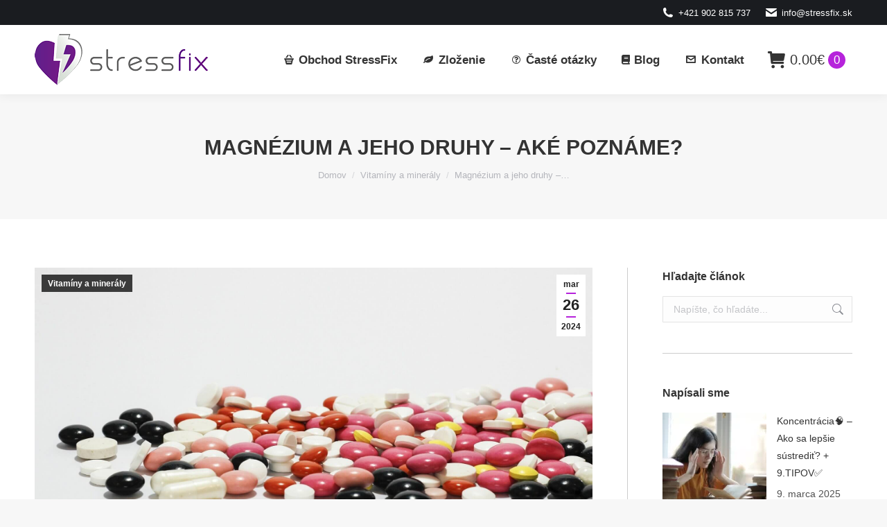

--- FILE ---
content_type: text/html; charset=UTF-8
request_url: https://stressfix.sk/magnezium-druhy/
body_size: 56227
content:
<!DOCTYPE html>
<!--[if !(IE 6) | !(IE 7) | !(IE 8)  ]><!--><html lang="sk-SK" prefix="og: https://ogp.me/ns#" class="no-js">
<!--<![endif]--><head><script data-no-optimize="1">var litespeed_docref=sessionStorage.getItem("litespeed_docref");litespeed_docref&&(Object.defineProperty(document,"referrer",{get:function(){return litespeed_docref}}),sessionStorage.removeItem("litespeed_docref"));</script> <meta charset="UTF-8" /><meta name="viewport" content="width=device-width, initial-scale=1, maximum-scale=1, user-scalable=0"/><link rel="profile" href="https://gmpg.org/xfn/11" />
 <script data-cfasync="false" data-pagespeed-no-defer>var gtm4wp_datalayer_name = "dataLayer";
	var dataLayer = dataLayer || [];
	const gtm4wp_use_sku_instead = 1;
	const gtm4wp_currency = 'EUR';
	const gtm4wp_product_per_impression = 0;
	const gtm4wp_clear_ecommerce = true;
	const gtm4wp_datalayer_max_timeout = 2000;</script> <title>Magnézium a jeho druhy ❤️ - aké sú najlepšie?</title><meta name="description" content="Magnézium sa považuje za 4 najliečivejšiu živinu v tele, pri psychických ochoreniach snáď 1 aj s vitamínom D. Aké sú však druhy?..."/><meta name="robots" content="follow, index, max-snippet:-1, max-video-preview:-1, max-image-preview:large"/><link rel="canonical" href="https://stressfix.sk/magnezium-druhy/" /><meta property="og:locale" content="sk_SK" /><meta property="og:type" content="article" /><meta property="og:title" content="Magnézium a jeho druhy ❤️ - aké sú najlepšie?" /><meta property="og:description" content="Magnézium sa považuje za 4 najliečivejšiu živinu v tele, pri psychických ochoreniach snáď 1 aj s vitamínom D. Aké sú však druhy?..." /><meta property="og:url" content="https://stressfix.sk/magnezium-druhy/" /><meta property="og:site_name" content="StressFix" /><meta property="article:section" content="Vitamíny a minerály" /><meta property="og:updated_time" content="2024-04-16T07:40:50+02:00" /><meta property="og:image" content="https://stressfix.sk/wp-content/uploads/2020/12/magnezium-druhy.jpg" /><meta property="og:image:secure_url" content="https://stressfix.sk/wp-content/uploads/2020/12/magnezium-druhy.jpg" /><meta property="og:image:width" content="1920" /><meta property="og:image:height" content="1280" /><meta property="og:image:alt" content="magnézium" /><meta property="og:image:type" content="image/jpeg" /><meta property="article:published_time" content="2024-03-26T14:33:37+01:00" /><meta property="article:modified_time" content="2024-04-16T07:40:50+02:00" /><meta name="twitter:card" content="summary_large_image" /><meta name="twitter:title" content="Magnézium a jeho druhy ❤️ - aké sú najlepšie?" /><meta name="twitter:description" content="Magnézium sa považuje za 4 najliečivejšiu živinu v tele, pri psychických ochoreniach snáď 1 aj s vitamínom D. Aké sú však druhy?..." /><meta name="twitter:image" content="https://stressfix.sk/wp-content/uploads/2020/12/magnezium-druhy.jpg" /><meta name="twitter:label1" content="Napísané" /><meta name="twitter:data1" content="StressFix" /><meta name="twitter:label2" content="Čas na čítanie" /><meta name="twitter:data2" content="4 minúty" /> <script type="application/ld+json" class="rank-math-schema">{"@context":"https://schema.org","@graph":[{"@type":"Organization","@id":"https://stressfix.sk/#organization","name":"StressFix","url":"https://stressfix.sk"},{"@type":"WebSite","@id":"https://stressfix.sk/#website","url":"https://stressfix.sk","name":"StressFix","publisher":{"@id":"https://stressfix.sk/#organization"},"inLanguage":"sk-SK"},{"@type":"ImageObject","@id":"https://stressfix.sk/wp-content/uploads/2020/12/magnezium-druhy.jpg","url":"https://stressfix.sk/wp-content/uploads/2020/12/magnezium-druhy.jpg","width":"1920","height":"1280","inLanguage":"sk-SK"},{"@type":"BreadcrumbList","@id":"https://stressfix.sk/magnezium-druhy/#breadcrumb","itemListElement":[{"@type":"ListItem","position":"1","item":{"@id":"https://stressfix.sk","name":"Domov"}},{"@type":"ListItem","position":"2","item":{"@id":"https://stressfix.sk/magnezium-druhy/","name":"Magn\u00e9zium a jeho druhy &#8211; ak\u00e9 pozn\u00e1me?"}}]},{"@type":"WebPage","@id":"https://stressfix.sk/magnezium-druhy/#webpage","url":"https://stressfix.sk/magnezium-druhy/","name":"Magn\u00e9zium a jeho druhy \u2764\ufe0f - ak\u00e9 s\u00fa najlep\u0161ie?","datePublished":"2024-03-26T14:33:37+01:00","dateModified":"2024-04-16T07:40:50+02:00","isPartOf":{"@id":"https://stressfix.sk/#website"},"primaryImageOfPage":{"@id":"https://stressfix.sk/wp-content/uploads/2020/12/magnezium-druhy.jpg"},"inLanguage":"sk-SK","breadcrumb":{"@id":"https://stressfix.sk/magnezium-druhy/#breadcrumb"}},{"@type":"Person","@id":"https://stressfix.sk/author/admin/","name":"StressFix","url":"https://stressfix.sk/author/admin/","image":{"@type":"ImageObject","@id":"https://stressfix.sk/wp-content/litespeed/avatar/82a22cc056cee1b96ad9d41b310ae3a7.jpg?ver=1768540618","url":"https://stressfix.sk/wp-content/litespeed/avatar/82a22cc056cee1b96ad9d41b310ae3a7.jpg?ver=1768540618","caption":"StressFix","inLanguage":"sk-SK"},"sameAs":["https://stressfix.sk/"],"worksFor":{"@id":"https://stressfix.sk/#organization"}},{"@type":"BlogPosting","headline":"Magn\u00e9zium a jeho druhy \u2764\ufe0f - ak\u00e9 s\u00fa najlep\u0161ie?","keywords":"magn\u00e9zium","datePublished":"2024-03-26T14:33:37+01:00","dateModified":"2024-04-16T07:40:50+02:00","author":{"@id":"https://stressfix.sk/author/admin/","name":"StressFix"},"publisher":{"@id":"https://stressfix.sk/#organization"},"description":"Magn\u00e9zium sa pova\u017euje za 4 najlie\u010divej\u0161iu \u017eivinu v tele, pri psychick\u00fdch ochoreniach sn\u00e1\u010f 1 aj s vitam\u00ednom D. Ak\u00e9 s\u00fa v\u0161ak druhy?...","name":"Magn\u00e9zium a jeho druhy \u2764\ufe0f - ak\u00e9 s\u00fa najlep\u0161ie?","@id":"https://stressfix.sk/magnezium-druhy/#richSnippet","isPartOf":{"@id":"https://stressfix.sk/magnezium-druhy/#webpage"},"image":{"@id":"https://stressfix.sk/wp-content/uploads/2020/12/magnezium-druhy.jpg"},"inLanguage":"sk-SK","mainEntityOfPage":{"@id":"https://stressfix.sk/magnezium-druhy/#webpage"}}]}</script> <link rel='dns-prefetch' href='//fonts.googleapis.com' /><link rel='dns-prefetch' href='//fonts.gstatic.com' /><link rel='dns-prefetch' href='//www.google-analytics.com' /><link rel='dns-prefetch' href='//connect.facebook.net' /><link rel='dns-prefetch' href='//static.cusrev.com' /><link rel='dns-prefetch' href='//js.stripe.com' /><link rel='dns-prefetch' href='//www.googletagmanager.com' /><link rel='preconnect' href='https://www.google-analytics.com' /><link rel='preconnect' href='https://connect.facebook.net' /><link rel='preconnect' href='https://static.cusrev.com' /><link rel='preconnect' href='https://js.stripe.com' /><link rel='preconnect' href='https://www.googletagmanager.com' /><link rel='preconnect' href='https://fonts.googleapis.com' /><link rel='preconnect' href='https://fonts.gstatic.com' /><link rel="alternate" type="application/rss+xml" title="RSS kanál: StressFix &raquo;" href="https://stressfix.sk/feed/" /><link rel="alternate" type="application/rss+xml" title="RSS kanál komentárov webu StressFix &raquo;" href="https://stressfix.sk/comments/feed/" /><link rel="alternate" type="application/rss+xml" title="RSS kanál komentárov webu StressFix &raquo; ku článku Magnézium a jeho druhy &#8211; aké poznáme?" href="https://stressfix.sk/magnezium-druhy/feed/" /><link rel="alternate" title="oEmbed (JSON)" type="application/json+oembed" href="https://stressfix.sk/wp-json/oembed/1.0/embed?url=https%3A%2F%2Fstressfix.sk%2Fmagnezium-druhy%2F" /><link rel="alternate" title="oEmbed (XML)" type="text/xml+oembed" href="https://stressfix.sk/wp-json/oembed/1.0/embed?url=https%3A%2F%2Fstressfix.sk%2Fmagnezium-druhy%2F&#038;format=xml" />
<script id="stres-ready" type="litespeed/javascript">window.advanced_ads_ready=function(e,a){a=a||"complete";var d=function(e){return"interactive"===a?"loading"!==e:"complete"===e};d(document.readyState)?e():document.addEventListener("readystatechange",(function(a){d(a.target.readyState)&&e()}),{once:"interactive"===a})},window.advanced_ads_ready_queue=window.advanced_ads_ready_queue||[]</script> <link id="woocommerce-notification-fonts" rel="preload" href="https://stressfix.sk/wp-content/plugins/woocommerce-notification/fonts/icons-close.woff2" as="font" crossorigin><style id='wp-img-auto-sizes-contain-inline-css'>img:is([sizes=auto i],[sizes^="auto," i]){contain-intrinsic-size:3000px 1500px}
/*# sourceURL=wp-img-auto-sizes-contain-inline-css */</style><style id="litespeed-ccss">#message-purchased{border:0;border-radius:0;bottom:20px;display:none;font-family:tahoma,sans-serif;left:20px;position:fixed;right:auto!important;text-align:left;top:auto!important;width:auto;z-index:99999999;align-items:center;flex-direction:row}@media screen and (max-width:767px){body #message-purchased{margin:0 auto}body #message-purchased{bottom:10px!important;box-sizing:border-box;top:auto!important}body #message-purchased{left:10px!important;right:10px!important}}html{line-height:1.15;-webkit-text-size-adjust:100%}body{margin:0}h1{font-size:2em;margin:.67em 0}a{background-color:#fff0}strong{font-weight:bolder}img{border-style:none}button,input{font-family:inherit;font-size:100%;line-height:1.15;margin:0}button,input{overflow:visible}button{text-transform:none}[type=submit],button{-webkit-appearance:button}[type=submit]::-moz-focus-inner,button::-moz-focus-inner{border-style:none;padding:0}[type=submit]:-moz-focusring,button:-moz-focusring{outline:1px dotted ButtonText}[type=checkbox]{-webkit-box-sizing:border-box;box-sizing:border-box;padding:0}::-webkit-file-upload-button{-webkit-appearance:button;font:inherit}details{display:block}summary{display:list-item}.fa,.fas{-moz-osx-font-smoothing:grayscale;-webkit-font-smoothing:antialiased;display:inline-block;font-style:normal;font-variant:normal;text-rendering:auto;line-height:1}.fa-fw{text-align:center;width:1.25em}.fa-book:before{content:""}.fa-shopping-cart:before{content:""}.fa-times:before{content:""}.fa,.fas{font-family:"Font Awesome 5 Free";font-weight:900}ol,ul{box-sizing:border-box}.entry-content{counter-reset:footnotes}:root{--wp--preset--font-size--normal:16px;--wp--preset--font-size--huge:42px}.screen-reader-text{border:0;clip-path:inset(50%);height:1px;margin:-1px;overflow:hidden;padding:0;position:absolute;width:1px;word-wrap:normal!important}:root{--wp--preset--aspect-ratio--square:1;--wp--preset--aspect-ratio--4-3:4/3;--wp--preset--aspect-ratio--3-4:3/4;--wp--preset--aspect-ratio--3-2:3/2;--wp--preset--aspect-ratio--2-3:2/3;--wp--preset--aspect-ratio--16-9:16/9;--wp--preset--aspect-ratio--9-16:9/16;--wp--preset--color--black:#000000;--wp--preset--color--cyan-bluish-gray:#abb8c3;--wp--preset--color--white:#FFF;--wp--preset--color--pale-pink:#f78da7;--wp--preset--color--vivid-red:#cf2e2e;--wp--preset--color--luminous-vivid-orange:#ff6900;--wp--preset--color--luminous-vivid-amber:#fcb900;--wp--preset--color--light-green-cyan:#7bdcb5;--wp--preset--color--vivid-green-cyan:#00d084;--wp--preset--color--pale-cyan-blue:#8ed1fc;--wp--preset--color--vivid-cyan-blue:#0693e3;--wp--preset--color--vivid-purple:#9b51e0;--wp--preset--color--accent:#b623db;--wp--preset--color--dark-gray:#111;--wp--preset--color--light-gray:#767676;--wp--preset--gradient--vivid-cyan-blue-to-vivid-purple:linear-gradient(135deg,rgba(6,147,227,1) 0%,rgb(155,81,224) 100%);--wp--preset--gradient--light-green-cyan-to-vivid-green-cyan:linear-gradient(135deg,rgb(122,220,180) 0%,rgb(0,208,130) 100%);--wp--preset--gradient--luminous-vivid-amber-to-luminous-vivid-orange:linear-gradient(135deg,rgba(252,185,0,1) 0%,rgba(255,105,0,1) 100%);--wp--preset--gradient--luminous-vivid-orange-to-vivid-red:linear-gradient(135deg,rgba(255,105,0,1) 0%,rgb(207,46,46) 100%);--wp--preset--gradient--very-light-gray-to-cyan-bluish-gray:linear-gradient(135deg,rgb(238,238,238) 0%,rgb(169,184,195) 100%);--wp--preset--gradient--cool-to-warm-spectrum:linear-gradient(135deg,rgb(74,234,220) 0%,rgb(151,120,209) 20%,rgb(207,42,186) 40%,rgb(238,44,130) 60%,rgb(251,105,98) 80%,rgb(254,248,76) 100%);--wp--preset--gradient--blush-light-purple:linear-gradient(135deg,rgb(255,206,236) 0%,rgb(152,150,240) 100%);--wp--preset--gradient--blush-bordeaux:linear-gradient(135deg,rgb(254,205,165) 0%,rgb(254,45,45) 50%,rgb(107,0,62) 100%);--wp--preset--gradient--luminous-dusk:linear-gradient(135deg,rgb(255,203,112) 0%,rgb(199,81,192) 50%,rgb(65,88,208) 100%);--wp--preset--gradient--pale-ocean:linear-gradient(135deg,rgb(255,245,203) 0%,rgb(182,227,212) 50%,rgb(51,167,181) 100%);--wp--preset--gradient--electric-grass:linear-gradient(135deg,rgb(202,248,128) 0%,rgb(113,206,126) 100%);--wp--preset--gradient--midnight:linear-gradient(135deg,rgb(2,3,129) 0%,rgb(40,116,252) 100%);--wp--preset--font-size--small:13px;--wp--preset--font-size--medium:20px;--wp--preset--font-size--large:36px;--wp--preset--font-size--x-large:42px;--wp--preset--spacing--20:0.44rem;--wp--preset--spacing--30:0.67rem;--wp--preset--spacing--40:1rem;--wp--preset--spacing--50:1.5rem;--wp--preset--spacing--60:2.25rem;--wp--preset--spacing--70:3.38rem;--wp--preset--spacing--80:5.06rem;--wp--preset--shadow--natural:6px 6px 9px rgba(0, 0, 0, 0.2);--wp--preset--shadow--deep:12px 12px 50px rgba(0, 0, 0, 0.4);--wp--preset--shadow--sharp:6px 6px 0px rgba(0, 0, 0, 0.2);--wp--preset--shadow--outlined:6px 6px 0px -3px rgba(255, 255, 255, 1), 6px 6px rgba(0, 0, 0, 1);--wp--preset--shadow--crisp:6px 6px 0px rgba(0, 0, 0, 1)}#ez-toc-container{background:#f9f9f9;border:1px solid #aaa;border-radius:4px;-webkit-box-shadow:0 1px 1px rgb(0 0 0/.05);box-shadow:0 1px 1px rgb(0 0 0/.05);display:table;margin-bottom:1em;padding:10px 20px 10px 10px;position:relative;width:auto}#ez-toc-container li,#ez-toc-container ul{padding:0}#ez-toc-container li,#ez-toc-container ul,#ez-toc-container ul li{background:0 0;list-style:none;line-height:1.6;margin:0;overflow:hidden;z-index:1}#ez-toc-container .ez-toc-title{text-align:left;line-height:1.45;margin:0;padding:0}.ez-toc-title-container{display:table;width:100%}.ez-toc-title,.ez-toc-title-toggle{display:inline;text-align:left;vertical-align:middle}#ez-toc-container a{color:#444;box-shadow:none;text-decoration:none;text-shadow:none;display:inline-flex;align-items:stretch;flex-wrap:nowrap}#ez-toc-container a:visited{color:#9f9f9f}div#ez-toc-container .ez-toc-title{display:initial}div#ez-toc-container .ez-toc-title{font-size:120%}div#ez-toc-container .ez-toc-title{font-weight:500}div#ez-toc-container ul li,div#ez-toc-container ul li a{font-size:95%}div#ez-toc-container ul li,div#ez-toc-container ul li a{font-weight:500}div#ez-toc-container{background:#fff;border:1px solid #ddd}div#ez-toc-container p.ez-toc-title{color:#000}div#ez-toc-container ul.ez-toc-list a{color:#8224e3}div#ez-toc-container ul.ez-toc-list a:visited{color:#8c8c8c}.ez-toc-container-direction{direction:ltr}.ez-toc-counter ul{counter-reset:item}.ez-toc-counter nav ul li a::before{content:counters(item,".",decimal)". ";display:inline-block;counter-increment:item;flex-grow:0;flex-shrink:0;margin-right:.2em;float:left}#yaydp-bottom-encouraged-notice{width:fit-content}@media screen and (max-width:760px){#yaydp-bottom-encouraged-notice{bottom:60px!important}}#yaydp-bottom-notices{position:fixed;left:50%;transform:translateX(-50%);z-index:9999999;bottom:1rem;width:max-content;max-width:100%;display:flex;flex-direction:column;align-items:center}[class*=icomoon-the7-],[class*=the7-mw-],[class^=soc-font-],[class^=the7-mw-]{font-family:icomoon-the7-font!important;speak:none;font-style:normal;font-weight:400;font-variant:normal;text-transform:none;line-height:1;-webkit-font-smoothing:antialiased;-moz-osx-font-smoothing:grayscale}[class*=the7-mw-]:before,[class^=the7-mw-]:before{font-family:inherit!important;margin:0!important}.the7-mw-icon-mail-bold:before{content:""}.icomoon-the7-font-the7-mail-011:before{content:""}.the7-mw-icon-phone-bold:before{content:""}.the7-mw-icon-cart-bold:before{content:""}.icomoon-the7-font-the7-cart-13:before{content:""}.facebook .soc-font-icon:before{content:""}.linkedin .soc-font-icon:before{content:""}.pinterest .soc-font-icon:before{content:""}.twitter .soc-font-icon:before{content:""}.whatsapp .soc-font-icon:before{content:""}.fa,.fas{-moz-osx-font-smoothing:grayscale;-webkit-font-smoothing:antialiased;display:inline-block;font-style:normal;font-variant:normal;text-rendering:auto;line-height:1}.fa-fw{text-align:center;width:1.25em}.fa-book:before{content:""}.fa-shopping-cart:before{content:""}.fa-times:before{content:""}.fa,.fas{font-family:"Font Awesome 5 Free"}.fa,.fas{font-weight:900}#page .fa,#page .fas{font-family:"Font Awesome 5 Free";font-weight:900}#page .fa:before,#page .fas:before{font-weight:inherit}[class*=" Defaults-"]{font-family:"Defaults";speak:none;font-style:normal;font-weight:400;font-variant:normal;text-transform:none;line-height:1;-webkit-font-smoothing:antialiased;-moz-osx-font-smoothing:grayscale}.Defaults-leaf:before{content:""}[class*=" icomoon-font-awesome-14x14-"]{font-family:"icomoon-font-awesome-14x14"!important;speak:none;font-style:normal;font-weight:400;font-variant:normal;text-transform:none;line-height:1;-webkit-font-smoothing:antialiased;-moz-osx-font-smoothing:grayscale}.icomoon-font-awesome-14x14-question-circle-o:before{content:""}article,aside,details,header,nav,section,summary{display:block}*{padding:0;margin:0}html{font-size:100%;-webkit-text-size-adjust:100%;-ms-text-size-adjust:100%}strong{font-weight:700}ol,ul{list-style:none}img{border:0;-ms-interpolation-mode:bicubic}svg:not(:root){overflow:hidden}form{margin:0}button,input{font-size:100%;margin:0;vertical-align:baseline}button,input{line-height:normal}button,input[type=submit]{-webkit-appearance:button}input[type=checkbox]{box-sizing:border-box;padding:0}button::-moz-focus-inner,input::-moz-focus-inner{border:0;padding:0}.pswp{display:none;position:absolute;width:100%;height:100%;left:0;top:0;-ms-touch-action:none;touch-action:none;z-index:9500;-webkit-text-size-adjust:100%;-webkit-backface-visibility:hidden;outline:0}.pswp::after,.pswp::before{content:" ";display:table}.pswp *{-webkit-box-sizing:border-box;box-sizing:border-box}.pswp__bg{position:absolute;left:0;top:0;width:100%;height:100%;background:#000;opacity:0;-webkit-transform:translateZ(0);transform:translateZ(0);-webkit-backface-visibility:hidden;will-change:opacity}.pswp__scroll-wrap{position:absolute;left:0;top:0;width:100%;height:100%;overflow:hidden}.pswp__container{-ms-touch-action:none;touch-action:none;position:absolute;left:0;right:0;top:0;bottom:0;-webkit-backface-visibility:hidden}.pswp__container{-webkit-touch-callout:none}.pswp__item{position:absolute;left:0;right:0;top:0;bottom:0;overflow:hidden}.pswp__caption .pswp__caption__center{text-align:center}.pswp button.pswp__button{height:1.5em;width:1.5em;margin-top:-.75em;background:0 0!important;opacity:.5}.pswp button.pswp__button:before{display:block;width:100%;height:100%;content:"";background-color:#fff!important}.pswp .pswp__top-bar button.pswp__button{height:26px;width:26px;margin-top:-13px;top:50%;margin-right:15px}.pswp button.pswp__button--close{margin-right:15px}.pswp button.pswp__button--close:before{-webkit-mask:url(/wp-content/themes/dt-the7/images/x-lg.svg);mask-image:url(/wp-content/themes/dt-the7/images/x-lg.svg);-webkit-mask-repeat:no-repeat;mask-repeat:no-repeat;-webkit-mask-position:right center;mask-position:right center;-webkit-mask-size:26px;mask-size:26px}.pswp__button--share:before{-webkit-mask:url(/wp-content/themes/dt-the7/images/the7-share-fill.svg);mask-image:url(/wp-content/themes/dt-the7/images/the7-share-fill.svg);-webkit-mask-repeat:no-repeat;mask-repeat:no-repeat;-webkit-mask-position:right center;mask-position:right center}.pswp .pswp__button--arrow--left:before,.pswp .pswp__button--arrow--right:before{position:static;display:flex;justify-content:center;align-items:center;width:1.5em;height:1.5em}.pswp button.pswp__button.pswp__button--arrow--left:before{background-image:none!important;-webkit-mask:url(/wp-content/themes/dt-the7/images/the7-chevron-left.svg);mask-image:url(/wp-content/themes/dt-the7/images/the7-chevron-left.svg);-webkit-mask-repeat:no-repeat;mask-repeat:no-repeat;-webkit-mask-position:right center;mask-position:right center}.pswp button.pswp__button.pswp__button--arrow--right:before{background-image:none!important;-webkit-mask:url(/wp-content/themes/dt-the7/images/the7-chevron-right.svg);mask-image:url(/wp-content/themes/dt-the7/images/the7-chevron-right.svg);-webkit-mask-repeat:no-repeat;mask-repeat:no-repeat;-webkit-mask-position:right center;mask-position:right center}.pswp .pswp__share-tooltip{border-radius:0}.pswp__share-tooltip:before{content:"";display:block;width:0;height:0;position:absolute;top:-12px;right:15px;border:6px solid #fff0;border-bottom-color:#FFF}.pswp__button{position:relative;background:0 0;overflow:visible;-webkit-appearance:none;display:block;border:0;padding:0;margin:0;float:right;opacity:.75;-webkit-box-shadow:none;box-shadow:none}.pswp__button::-moz-focus-inner{padding:0;border:0}.pswp__button,.pswp__button--arrow--left:before,.pswp__button--arrow--right:before{width:44px;height:44px}.pswp__button--fs{display:none}.pswp__button--zoom{display:none}.pswp__button--arrow--left,.pswp__button--arrow--right{background:0 0;top:50%;margin-top:-50px;width:70px;height:100px;position:absolute}.pswp__button--arrow--left{left:0}.pswp__button--arrow--right{right:0}.pswp__button--arrow--left:before,.pswp__button--arrow--right:before{content:"";top:35px;background-color:rgb(0 0 0/.3);height:30px;width:32px;position:absolute}.pswp__button--arrow--left:before{left:6px}.pswp__button--arrow--right:before{left:0;right:6px}.pswp__share-modal{display:block;background:rgb(0 0 0/.5);width:100%;height:100%;top:0;left:0;padding:10px;position:absolute;z-index:1600;opacity:0;-webkit-backface-visibility:hidden;will-change:opacity}.pswp__share-modal--hidden{display:none}.pswp__share-tooltip{min-width:150px;z-index:1620;position:absolute;background:#FFF;top:56px;border-radius:2px;display:block;width:auto;right:44px;-webkit-box-shadow:0 2px 5px rgb(0 0 0/.25);box-shadow:0 2px 5px rgb(0 0 0/.25);-webkit-transform:translateY(6px);-ms-transform:translateY(6px);transform:translateY(6px);-webkit-backface-visibility:hidden;will-change:transform}.pswp__counter{position:absolute;left:0;top:0;height:44px;font-size:13px;line-height:44px;color:#FFF;opacity:.75;padding:0 10px}.pswp__caption{position:absolute;left:0;bottom:0;width:100%;min-height:44px}.pswp__caption__center{text-align:left;max-width:420px;margin:0 auto;font-size:13px;padding:10px;line-height:20px;color:#CCC}.pswp__preloader{width:44px;height:44px;position:absolute;top:0;left:50%;margin-left:-22px;opacity:0;will-change:opacity;direction:ltr}.pswp__preloader__icn{width:20px;height:20px;margin:12px}@media screen and (max-width:1024px){.pswp__preloader{position:relative;left:auto;top:auto;margin:0;float:right}}.pswp__ui{-webkit-font-smoothing:auto;visibility:visible;opacity:1;z-index:1550}.pswp__top-bar{position:absolute;left:0;top:0;height:44px;width:100%}.pswp__caption,.pswp__top-bar{-webkit-backface-visibility:hidden;will-change:opacity}.pswp__caption,.pswp__top-bar{background-color:rgb(0 0 0/.5)}.pswp__ui--hidden .pswp__button--arrow--left,.pswp__ui--hidden .pswp__button--arrow--right,.pswp__ui--hidden .pswp__caption,.pswp__ui--hidden .pswp__top-bar{opacity:.001}.page-inner{-ms-grid-column:1;-ms-grid-row:2;grid-area:page-inner}#main-slideshow,.photo-scroller{-ms-grid-column:1;-ms-grid-row:2;grid-area:slider}.masthead{-ms-grid-column:1;-ms-grid-row:1;grid-area:header}.side-header-v-stroke.masthead,.side-header.masthead{-ms-grid-column:1;grid-area:header-side}.checkout-page-title{grid-area:checkout;-ms-grid-column:1;-ms-grid-row:4}.page-title{-ms-grid-column:1;-ms-grid-row:3;grid-area:title}.fancy-header{-ms-grid-column:1;-ms-grid-row:3;grid-area:fancyheader}.elementor-location-header{grid-area:elementor-header}#main{-ms-grid-column:1;-ms-grid-row:5;grid-area:main}.footer{-ms-grid-column:1;-ms-grid-row:6;grid-area:footer}.responsive-off .sidebar{grid-area:sidebar;-ms-grid-row:1}.responsive-off .content{grid-area:content;-ms-grid-row:1}.content,.sidebar,.wf-wrap{box-sizing:border-box}.wf-wrap{max-width:100%;padding:0 44px;margin:0 auto}.page-title .hgroup{overflow:hidden}.breadcrumbs li:first-child:before{content:""}.breadcrumbs li:before{position:absolute;left:0;top:0;width:15px;height:13px;content:"/";opacity:.5;text-align:left;z-index:3}.breadcrumbs li:before{opacity:1}.page-title{display:-ms-flexbox;display:-ms-flex;display:flex}.page-title-head{max-width:100%}.page-title .wf-wrap{position:relative}.page-title .wf-wrap:after{position:absolute;width:100%;bottom:0;content:""}.page-title.solid-bg .wf-wrap:after{display:none}.page-title>.wf-wrap{display:-ms-flexbox;display:-ms-flex;display:flex;-ms-align-items:center;-ms-flex-align:center;align-items:center;box-sizing:border-box}.title-center>.wf-wrap{-ms-flex-pack:center;-ms-justify-content:center;justify-content:center;-ms-align-items:center;-ms-flex-align:center;align-items:center;-ms-flex-flow:column wrap;flex-flow:column wrap}.title-center h1{text-align:center}.page-title h1{margin:0}.breadcrumbs{list-style:none}.page-title.title-center .breadcrumbs{text-align:center}.breadcrumbs li{position:relative;display:inline-block;padding-left:12px;margin-left:8px}.breadcrumbs li:first-child{padding-left:0;margin-left:0;background:0 0!important}.breadcrumbs li a{color:inherit}.breadcrumbs a{text-decoration:none}.post{position:relative}.post:after,.post:before{content:"";display:table;clear:both}.fancy-date a{position:absolute;display:-ms-flexbox;display:-ms-flex;display:flex;-ms-align-items:center;-ms-flex-align:center;align-items:center;top:10px;right:10px;z-index:30;box-sizing:border-box;text-decoration:none;background:#fff}.vertical-fancy-style .fancy-date a{-ms-flex-flow:column nowrap;flex-flow:column nowrap;min-height:80px;min-width:42px;padding:2px 0}.fancy-date a *{color:#222}.fancy-date a .entry-date,.fancy-date a .entry-month{position:relative}.fancy-date a .entry-date:after,.fancy-date a .entry-month:after{position:absolute;height:2px;content:""}.vertical-fancy-style .fancy-date a .entry-date:after,.vertical-fancy-style .fancy-date a .entry-month:after{left:50%;bottom:-2px;width:14px;margin-left:-7px}.fancy-date .entry-month,.fancy-date .entry-year{font:700 11px/19px Arial,Verdana,sans-serif}.vertical-fancy-style .fancy-date .entry-month,.vertical-fancy-style .fancy-date .entry-year{font:700 12px/22px Arial;padding:1px}.vertical-fancy-style .fancy-date .entry-month{margin-bottom:2px}.fancy-date .entry-date{font:700 24px/29px Arial,Verdana,sans-serif}.vertical-fancy-style .fancy-date .entry-date{font:700 22px/28px Arial;margin-bottom:3px;padding:2px}.single .content>.post,.single .content>.single-postlike{margin-bottom:50px}.single .post:not(.type-event) .post-thumbnail,.single .single-postlike:not(.type-event) .post-thumbnail{position:relative;margin-bottom:45px;line-height:0}.single .post:not(.type-event) .post-thumbnail img,.single .single-postlike:not(.type-event) .post-thumbnail img{width:100%}.single .entry-content{margin-bottom:50px}.share-link-description .share-link-icon{display:none}.share-buttons .soc-font-icon{display:none}:not(.show-on-hover).single-share-box .share-buttons a .social-text{display:none}.comment-respond a{text-decoration:none}.comment-reply-title #cancel-comment-reply-link{float:left;margin-top:10px}#respond #submit{display:none}.sidebar{position:relative;z-index:9}.sidebar .sidebar-content{box-sizing:border-box}.sidebar-right .wf-wrap:after,.sidebar-right .wf-wrap:before{content:"";display:table}.sidebar .widget,.sidebar-content .widget{padding:0}.sidebar:not(.solid-bg):not(.bg-under-widget) .widget:first-child{padding-top:0}.sidebar .widget:first-child,.sidebar-content .widget:first-child{border-top:none}.widget:after,.widget:before{content:"";display:table;clear:both}.widget-title{margin-bottom:15px;clear:both}.recent-posts{margin:0;padding:0 0 5px}.widget .recent-posts{padding-bottom:0}.recent-posts li{display:block;overflow:hidden;margin:0}.recent-posts li article{display:-ms-flexbox;display:-ms-flex;display:flex}.recent-posts li:not(:last-child){padding:0 0 15px}.widget .recent-posts li{margin-top:0}.recent-posts>li:first-child{margin-top:0;padding-top:0;border-top:none!important}.recent-posts a{display:inline-block;text-decoration:none}#sidebar .recent-posts .alignleft{margin:0 15px 5px 0}.recent-posts .post-content>time{display:block;margin:5px 0 0}.recent-posts .alignleft{margin:0 15px 5px 0;font-size:0;line-height:0}.widget .searchform{position:relative}.widget_search form{margin:5px 0 0}.widget_search input[type=text]{width:100%;margin:0!important}.widget .searchform input{padding-right:30px}.widget .searchform .submit,.widget .searchsubmit{position:absolute;top:0;display:-ms-flexbox;display:-ms-flex;display:flex;-ms-align-items:center;-ms-flex-align:center;align-items:center;-ms-flex-pack:center;-ms-justify-content:center;justify-content:center;right:11px;width:20px;height:100%;padding:0;text-decoration:none}.widget .searchform .submit svg{width:16px}body{overflow-x:hidden}h1{margin-bottom:10px;clear:both}h3 a{text-decoration:none}p{margin-bottom:10px}a{text-decoration:underline}.content ul{margin:0 0 10px 20px}.content ul{list-style:disc}.post img,.single-postlike img,img[class*=attachment-]{max-width:100%;height:auto}.recent-posts .alignleft img{max-width:inherit;height:inherit}.alignleft{float:left;margin:0 30px 10px 0}#sidebar .alignleft{margin-right:20px}.assistive-text{position:absolute!important;clip:rect(1px,1px,1px,1px)}#page{position:relative;overflow:hidden}.main-gradient{display:none}#main{padding:50px 0}.screen-reader-text{clip:rect(1px,1px,1px,1px);height:1px;overflow:hidden;position:absolute!important;width:1px}#page .skip-link{background-color:#f1f1f1;box-shadow:0 0 1px 1px rgb(0 0 0/.2);color:#21759b;display:block;font-size:14px;font-weight:700;left:-9999em;outline:0;padding:15px 23px 14px;text-decoration:none;text-transform:none;top:-9999em}.widget_search input[type=text].searchform-s,input[type=text]:not(.elementor-field):not(.searchform-s){margin-bottom:10px;border-style:var(--the7-form-border);box-sizing:border-box}input[type=text]{-webkit-appearance:none;-moz-appearance:none;-ms-appearance:none;appearance:none;outline:0}a.button,input[type=submit]{position:relative;display:inline-flex;align-items:center;justify-content:center;text-decoration:none;white-space:nowrap}.post-content a{text-decoration:none}.fancy-date a>span{display:block}.fancy-categories{position:absolute;display:-ms-flexbox;display:-ms-flex;display:flex;-ms-flex-flow:column nowrap;flex-flow:column nowrap;-ms-align-items:flex-start;-ms-flex-align:flex-start;align-items:flex-start;z-index:30;top:10px;left:10px}.fancy-categories a{padding:2px 9px 1px;margin:0 0 2px;text-decoration:none;background-color:rgb(0 0 0/.75);color:#fff}.fancy-categories *{font:700 12px/22px Arial,Verdana,sans-serif}.dt-text-title{grid-area:header;max-width:100%}.dt-text-desc{grid-area:desc;max-width:100%}.icon-with-text-shortcode .text-icon{grid-area:icon;text-decoration:none}.icon-with-text-shortcode .default-btn-shortcode{justify-self:start;grid-area:button}.masthead{position:relative;z-index:102;box-sizing:border-box}.masthead:not(.side-header){display:-ms-flexbox;-ms-flex-direction:column}.top-bar{position:relative;display:-ms-flexbox;display:-ms-flex;display:flex;margin-top:0;box-sizing:border-box}.top-bar-bg,.top-bar:after{position:absolute;bottom:0;left:0;width:100%;height:100%;content:"";box-sizing:content-box}.top-bar:after{height:1px}.top-bar-bg{padding:0 1000px;margin-left:-1000px}.top-bar>.mini-widgets{display:-ms-flexbox;display:-ms-flex;display:flex;-ms-align-items:center;-ms-flex-align:center;align-items:center;-ms-flex:1 1 auto;flex:1 1 auto;-ms-justify-content:flex-start;justify-content:flex-start;-ms-flex-pack:start;-ms-flex-flow:row wrap;flex-flow:row wrap}.top-bar .mini-widgets.right-widgets,.top-bar .mini-widgets:last-child{-ms-justify-content:flex-end;justify-content:flex-end;-ms-flex-pack:end}.top-bar *{font-size:inherit;line-height:inherit}.branding{line-height:0;font-size:0}.branding>a{display:block}.branding a img,.branding img{max-width:100%;height:auto}.branding .mobile-logo{display:none}.masthead .mini-widgets>*{display:inline-block;margin-left:10px;margin-right:10px}.masthead:not(.side-header) .mini-widgets>:first-child{margin-left:0}.masthead:not(.side-header) .mini-widgets>:last-child{margin-right:0}.mini-contacts{position:relative;margin:0}.masthead .mini-contacts{display:-ms-inline-flexbox;display:-ms-inline-flex;display:inline-flex;-ms-align-items:center;-ms-flex-align:center;align-items:center}.mini-contacts i{margin-right:5px}.searchform{position:relative;z-index:3;max-width:100%}.searchform .field{max-width:100%;border-style:solid;box-sizing:border-box}.microwidget-btn{position:relative;max-width:100%;text-decoration:none}.masthead .mini-widgets .microwidget-btn{display:-ms-inline-flexbox;display:-ms-inline-flex;display:inline-flex;-ms-align-items:center;-ms-flex-align:center;align-items:center}.microwidget-btn i,.microwidget-btn>span{position:relative;z-index:1}.microwidget-btn.btn-icon-align-right i{margin-left:5px;padding-right:1px}.microwidget-btn:after,.microwidget-btn:before{position:absolute;top:0;left:0;width:100%;height:100%;content:"";border-radius:inherit;-webkit-backface-visibility:hidden}.microwidget-btn:before{opacity:1}.microwidget-btn:after{opacity:0}.dt-close-mobile-menu-icon{position:relative}.dt-close-mobile-menu-icon:after,.dt-close-mobile-menu-icon:before{position:absolute;top:0;left:0;width:100%;height:100%;content:"";border-radius:inherit;box-sizing:border-box}.dt-close-mobile-menu-icon:after{opacity:0}.dt-close-mobile-menu-icon:before{opacity:1}.main-nav>li{position:relative;display:-ms-flexbox;display:-ms-flex;display:flex}.main-nav>li>a{text-decoration:none}.main-nav>li>a{position:relative;display:-ms-flexbox;display:-ms-flex;display:flex;-ms-align-items:center;-ms-flex-align:center;align-items:center}.main-nav .menu-item a i[class^=fa],.main-nav .menu-item a>i,.mobile-main-nav .menu-item a i[class^=fa],.mobile-main-nav .menu-item a>i{margin-right:6px}.menu-text{display:block}.top-header .level-arrows-on .menu-text:after{position:absolute;top:50%;margin-top:-4px;right:0;width:8px;height:8px;content:"";-webkit-mask:url(/wp-content/themes/dt-the7/images/the7-chevron-down.svg);mask-image:url(/wp-content/themes/dt-the7/images/the7-chevron-down.svg);-webkit-mask-repeat:no-repeat;mask-repeat:no-repeat;-webkit-mask-position:right center;mask-position:right center;-webkit-mask-size:8px;mask-size:8px}.upwards-line>li>a>span{position:relative;display:block}.upwards-line>li>a .menu-item-text:before{position:absolute;bottom:-5px;left:0;width:100%;height:2px;background:rgb(0 0 0/.1);content:"";opacity:0;transform:translateY(10px)}.sub-nav{position:absolute;visibility:hidden;z-index:200;top:100%;left:0;width:240px;opacity:0}.sub-nav{padding:0;box-shadow:0 0 4px rgb(0 0 0/.2);box-sizing:border-box}.sub-nav>li{position:relative;display:block;box-sizing:border-box}.sub-nav li:first-child:before{display:none}.sub-nav>li>a{position:relative;display:-ms-flexbox;display:-ms-flex;display:flex;-ms-align-items:center;-ms-flex-align:center;align-items:center;-ms-align-content:center;align-content:center;-ms-flex-line-pack:center;text-decoration:none}.sub-nav li a{box-sizing:border-box}.dt-mobile-header .sub-nav>li,.mobile-main-nav>li{display:-ms-flexbox;display:-ms-flex;display:flex;-ms-flex-flow:row wrap;flex-flow:row wrap}.dt-mobile-header .mobile-main-nav>li>.sub-nav{position:relative;display:none;top:0;left:0;width:100%;padding:0;visibility:visible;opacity:1;z-index:auto}.mobile-main-nav .sub-nav{background:0 0;box-shadow:none}.dt-mobile-header{position:fixed;top:0;height:100%;min-height:100%;width:500px;max-width:100%;z-index:9602;box-sizing:border-box;background-color:grey;transform:translate3d(-100%,0,0);overflow:hidden}.right-mobile-menu .dt-mobile-header{right:0;transform:translate3d(100%,0,0)}html:not(.touchevents) .dt-mobile-header::-webkit-scrollbar{width:13px}html:not(.touchevents) .dt-mobile-header::-webkit-scrollbar-thumb{border-radius:10px;background-color:#1ebac8;border:4px solid #fff;box-sizing:border-box}.mobile-mini-widgets-in-menu{display:none}.mobile-mini-widgets-in-menu{padding:30px 0}.mobile-main-nav{display:-ms-flexbox;display:-ms-flex;display:flex;-ms-flex-flow:column nowrap;flex-flow:column nowrap;-ms-flex:10 1 auto;flex:10 1 auto}.mobile-main-nav>li{position:relative;display:-ms-flexbox;display:-ms-flex;display:flex}.mobile-menu-show-divider .mobile-main-nav>li:before{content:"";position:absolute;top:-.5px;height:0;width:100%;max-width:100%;left:0}.mobile-menu-show-divider .mobile-main-nav>li:first-child:before{display:none}.mobile-main-nav>li>a{text-decoration:none;position:relative;display:-ms-flexbox;display:-ms-flex;display:flex;-ms-align-items:center;-ms-flex-align:center;align-items:center;padding:10px 30px 10px 0;-ms-flex-positive:1;-ms-flex-grow:1;flex-grow:1}.mobile-main-nav .menu-item a i{margin-right:6px}.mobile-main-nav .sub-nav{margin-left:20px}#page #mobile-menu .sub-nav>li{padding:0;width:100%}#page .mobile-main-nav .sub-nav{width:100%}.mobile-main-nav .sub-nav>li>a{padding:10px 30px 10px 0;margin:0;-ms-flex-positive:1;-ms-flex-grow:1;flex-grow:1}.dt-close-mobile-menu-icon{display:-ms-inline-flexbox;display:-ms-inline-flex;display:inline-flex;-ms-align-items:center;-ms-flex-align:center;align-items:center;-ms-flex-pack:center;-ms-justify-content:center;justify-content:center;position:absolute;top:0;z-index:9999;opacity:0;min-width:12px;min-height:12px}.dt-close-mobile-menu-icon .close-line-wrap{position:relative;width:22px;height:100%}.fade-medium-mobile-menu-close-icon .dt-close-mobile-menu-icon .close-line-wrap{width:20px;height:20px}.dt-close-mobile-menu-icon span{position:relative;display:block;margin:0;z-index:2}.dt-close-mobile-menu-icon .close-line{display:inline-block;transform-origin:50% 50%;width:22px;height:2px;position:absolute;left:0;content:""}.fade-medium-mobile-menu-close-icon .dt-close-mobile-menu-icon .close-line{width:20px;top:50%;margin-top:-1px}.dt-close-mobile-menu-icon .close-line:nth-child(2){display:none}.dt-close-mobile-menu-icon .close-line:after,.dt-close-mobile-menu-icon .close-line:before{position:absolute;top:0;left:0;width:100%;height:100%;content:"";border-radius:inherit;box-sizing:border-box}.dt-close-mobile-menu-icon .close-line:after{opacity:0}.dt-close-mobile-menu-icon .close-line:before{opacity:1}.dt-close-mobile-menu-icon .close-line:first-child{transform:rotate3d(0,0,1,45deg)}.dt-close-mobile-menu-icon .close-line:last-child{transform:rotate3d(0,0,1,-45deg)}.post-rollover{position:relative;display:block;line-height:0;text-decoration:none}.scroll-top{position:fixed;display:-ms-flexbox;display:-ms-flex;display:flex;-ms-align-items:center;-ms-flex-align:center;align-items:center;-ms-flex-pack:center;-ms-justify-content:center;justify-content:center;right:10px;bottom:10px;width:40px;height:40px;opacity:0;z-index:-1;-ms-filter:"progid:DXImageTransform.Microsoft.Alpha(Opacity=0)";text-decoration:none;background-color:#000;background-color:rgb(0 0 0/.2)}.scroll-top svg{text-transform:none;width:24px;line-height:1;fill:#fff}.post-thumbnail::after{content:none}:root{--the7-accent-bg-color:#b623db;--the7-accent-color:#b623db;--the7-additional-logo-elements-font-family:"Arial", Helvetica, Arial, Verdana, sans-serif;--the7-additional-logo-elements-font-size:20px;--the7-additional-logo-elements-icon-size:0px;--the7-additional-menu-elements-color:#333333;--the7-additional-menu-elements-font-family:"Roboto", Helvetica, Arial, Verdana, sans-serif;--the7-additional-menu-elements-font-size:20px;--the7-additional-menu-elements-icon-color:#333333;--the7-additional-menu-elements-icon-size:25px;--the7-base-border-radius:1px;--the7-base-color:#515151;--the7-base-font-family:"Roboto", Helvetica, Arial, Verdana, sans-serif;--the7-base-font-size:14px;--the7-base-line-height:25px;--the7-beautiful-loading-bg:#ffffff;--the7-beautiful-spinner-color:rgba(51,51,51,0.3);--the7-body-bg-attachment:fixed;--the7-body-bg-color:#f7f7f7;--the7-body-bg-image:none;--the7-body-bg-position-x:left;--the7-body-bg-position-y:top;--the7-body-bg-repeat:repeat;--the7-body-bg-size:auto;--the7-border-radius-size:1px;--the7-bottom-bar-bottom-padding:10px;--the7-bottom-bar-height:60px;--the7-bottom-bar-line-size:1px;--the7-bottom-bar-menu-switch:990px;--the7-bottom-bar-switch:990px;--the7-bottom-bar-top-padding:10px;--the7-bottom-bg-color:rgba(255,255,255,0.1);--the7-bottom-bg-image:none;--the7-bottom-bg-position-x:center;--the7-bottom-bg-position-y:top;--the7-bottom-bg-repeat:repeat;--the7-bottom-color:#ffffff;--the7-bottom-content-padding:0px;--the7-bottom-input-border-width:1px;--the7-bottom-input-padding:5px;--the7-bottom-logo-bottom-padding:10px;--the7-bottom-logo-left-padding:0px;--the7-bottom-logo-right-padding:15px;--the7-bottom-logo-top-padding:10px;--the7-bottom-overlay-content-padding:40px;--the7-box-width:1340px;--the7-breadcrumbs-bg-color:rgba(255,255,255,0.2);--the7-breadcrumbs-border-color:rgba(130,36,227,0.2);--the7-breadcrumbs-border-radius:2px;--the7-breadcrumbs-border-width:0px;--the7-breadcrumbs-font-family:"Roboto", Helvetica, Arial, Verdana, sans-serif;--the7-breadcrumbs-font-size:13px;--the7-breadcrumbs-line-height:23px;--the7-breadcrumbs-margin-bottom:0px;--the7-breadcrumbs-margin-left:0px;--the7-breadcrumbs-margin-right:0px;--the7-breadcrumbs-margin-top:8px;--the7-breadcrumbs-padding-bottom:0px;--the7-breadcrumbs-padding-left:0px;--the7-breadcrumbs-padding-right:0px;--the7-breadcrumbs-padding-top:0px;--the7-breadcrumbs-text-transform:none;--the7-btn-bg-color:#b623db;--the7-btn-border-color:#b623db;--the7-btn-border-hover-color:#b623db;--the7-btn-color:#ffffff;--the7-btn-hover-bg-color:#b623db;--the7-btn-hover-color:#ffffff;--the7-btn-l-border-radius:1px;--the7-btn-l-border-style:solid;--the7-btn-l-border-width:0px;--the7-btn-l-font-family:"Roboto", Helvetica, Arial, Verdana, sans-serif;--the7-btn-l-font-size:18px;--the7-btn-l-font-weight:700;--the7-btn-l-icon-size:18px;--the7-btn-l-letter-spacing:0px;--the7-btn-l-line-height:20px;--the7-btn-l-min-height:1px;--the7-btn-l-min-width:1px;--the7-btn-l-padding:16px 24px 16px 24px;--the7-btn-l-text-transform:none;--the7-btn-m-border-radius:1px;--the7-btn-m-border-style:solid;--the7-btn-m-border-width:0px;--the7-btn-m-font-family:"Roboto", Helvetica, Arial, Verdana, sans-serif;--the7-btn-m-font-size:14px;--the7-btn-m-font-weight:700;--the7-btn-m-icon-size:14px;--the7-btn-m-letter-spacing:0px;--the7-btn-m-line-height:16px;--the7-btn-m-min-height:1px;--the7-btn-m-min-width:1px;--the7-btn-m-padding:12px 18px 12px 18px;--the7-btn-m-text-transform:none;--the7-btn-s-border-radius:1px;--the7-btn-s-border-style:solid;--the7-btn-s-border-width:0px;--the7-btn-s-font-family:"Roboto", Helvetica, Arial, Verdana, sans-serif;--the7-btn-s-font-size:12px;--the7-btn-s-font-weight:700;--the7-btn-s-icon-size:12px;--the7-btn-s-letter-spacing:0px;--the7-btn-s-line-height:14px;--the7-btn-s-min-height:1px;--the7-btn-s-min-width:1px;--the7-btn-s-padding:8px 14px 7px 14px;--the7-btn-s-text-transform:none;--the7-button-shadow-blur:10px;--the7-button-shadow-color:rgba(0,0,0,0);--the7-button-shadow-horizontal:0px;--the7-button-shadow-hover-blur:10px;--the7-button-shadow-hover-color:rgba(0,0,0,0);--the7-button-shadow-hover-horizontal:0px;--the7-button-shadow-hover-spread:0px;--the7-button-shadow-hover-vertical:0px;--the7-button-shadow-spread:0px;--the7-button-shadow-vertical:0px;--the7-cart-total-width:50%;--the7-classic-menu-bottom-margin:0px;--the7-classic-menu-top-margin:0px;--the7-close-menu-caption-color-hover:#333333;--the7-close-menu-caption-color:#333333;--the7-close-menu-caption-font-family:"Roboto", Helvetica, Arial, Verdana, sans-serif;--the7-close-menu-caption-font-size:16px;--the7-close-menu-caption-gap:20px;--the7-close-menu-caption-text-transform:uppercase;--the7-close-mobile-menu-caption-color-hover:#ffffff;--the7-close-mobile-menu-caption-color:#ffffff;--the7-close-mobile-menu-caption-font-family:"Roboto", Helvetica, Arial, Verdana, sans-serif;--the7-close-mobile-menu-caption-font-size:16px;--the7-close-mobile-menu-caption-gap:10px;--the7-close-mobile-menu-caption-text-transform:none;--the7-content-boxes-bg:#ffffff;--the7-content-width:1300px;--the7-divider-bg-color:rgba(0,0,0,0);--the7-divider-color:#cccccc;--the7-filter-border-radius:1px;--the7-filter-decoration-line-size:2px;--the7-filter-font-family:"Roboto", Helvetica, Arial, Verdana, sans-serif;--the7-filter-font-size:13px;--the7-filter-font-weight:700;--the7-filter-item-margin-bottom:0px;--the7-filter-item-margin-left:3px;--the7-filter-item-margin-right:3px;--the7-filter-item-margin-top:0px;--the7-filter-item-padding-bottom:7px;--the7-filter-item-padding-left:14px;--the7-filter-item-padding-right:14px;--the7-filter-item-padding-top:8px;--the7-filter-pointer-bg-radius:1px;--the7-filter-pointer-border-width:2px;--the7-filter-text-transform:uppercase;--the7-first-switch-header-padding-left:20px;--the7-first-switch-header-padding-right:20px;--the7-first-switch-mobile-header-height:60px;--the7-first-switch:1070px;--the7-float-menu-bg:#ffffff;--the7-float-menu-height:60px;--the7-float-menu-line-decoration-color:rgba(51,51,51,0.11);--the7-float-menu-line-decoration-size:1px;--the7-floating-header-bg-image:none;--the7-floating-header-bg-position-x:center;--the7-floating-header-bg-position-y:center;--the7-floating-header-bg-repeat:repeat;--the7-floating-header-bg-size:auto;--the7-floating-logo-bottom-padding:0px;--the7-floating-logo-left-padding:0px;--the7-floating-logo-right-padding:18px;--the7-floating-logo-top-padding:0px;--the7-floating-menu-active-last-color:#b623db;--the7-floating-menu-color-active:#b623db;--the7-floating-menu-color-hover:#b623db;--the7-floating-menu-color:#333333;--the7-floating-menu-hover-last-color:#b623db;--the7-floating-mixed-logo-bottom-padding:0px;--the7-floating-mixed-logo-left-padding:0px;--the7-floating-mixed-logo-right-padding:0px;--the7-floating-mixed-logo-top-padding:0px;--the7-floating-mobile-logo-bottom-padding:0px;--the7-floating-mobile-logo-left-padding:0px;--the7-floating-mobile-logo-right-padding:0px;--the7-floating-mobile-logo-top-padding:0px;--the7-footer-bg-color:#1a1c20;--the7-footer-bg-image:none;--the7-footer-bg-position-x:center;--the7-footer-bg-position-y:top;--the7-footer-bg-repeat:repeat;--the7-footer-bottom-padding:25px;--the7-footer-decoration-line-size:1px;--the7-footer-left-padding:50px;--the7-footer-outline-color:rgba(129,215,66,0.96);--the7-footer-right-padding:50px;--the7-footer-switch-colums:778px;--the7-footer-switch:778px;--the7-footer-top-padding:60px;--the7-general-border-radius:1px;--the7-general-title-responsiveness:778px;--the7-h1-font-family:"Roboto", Helvetica, Arial, Verdana, sans-serif;--the7-h1-font-size-desktop:44px;--the7-h1-font-size:44px;--the7-h1-font-weight:700;--the7-h1-line-height-desktop:54px;--the7-h1-line-height:54px;--the7-h1-text-transform:none;--the7-h2-font-family:"Roboto", Helvetica, Arial, Verdana, sans-serif;--the7-h2-font-size-desktop:34px;--the7-h2-font-size:34px;--the7-h2-font-weight:700;--the7-h2-line-height-desktop:44px;--the7-h2-line-height:44px;--the7-h2-text-transform:none;--the7-h3-font-family:"Roboto", Helvetica, Arial, Verdana, sans-serif;--the7-h3-font-size-desktop:24px;--the7-h3-font-size:24px;--the7-h3-font-weight:700;--the7-h3-line-height-desktop:34px;--the7-h3-line-height:34px;--the7-h3-text-transform:none;--the7-h4-font-family:"Roboto", Helvetica, Arial, Verdana, sans-serif;--the7-h4-font-size-desktop:20px;--the7-h4-font-size:20px;--the7-h4-font-weight:700;--the7-h4-line-height-desktop:30px;--the7-h4-line-height:30px;--the7-h4-text-transform:none;--the7-h5-font-family:"Roboto", Helvetica, Arial, Verdana, sans-serif;--the7-h5-font-size-desktop:16px;--the7-h5-font-size:16px;--the7-h5-font-weight:700;--the7-h5-line-height-desktop:26px;--the7-h5-line-height:26px;--the7-h5-text-transform:none;--the7-h6-font-family:"Roboto", Helvetica, Arial, Verdana, sans-serif;--the7-h6-font-size-desktop:14px;--the7-h6-font-size:14px;--the7-h6-font-weight:700;--the7-h6-line-height-desktop:24px;--the7-h6-line-height:24px;--the7-h6-text-transform:none;--the7-hamburger-border-width:0px;--the7-hamburger-close-border-radius:500px;--the7-hamburger-close-border-width:0px;--the7-hamburger-mobile-close-border-radius:0px;--the7-hamburger-mobile-close-border-width:0px;--the7-header-bg-color:#ffffff;--the7-header-bg-image:none;--the7-header-bg-position-x:center;--the7-header-bg-position-y:center;--the7-header-bg-repeat:repeat;--the7-header-bg-size:auto;--the7-header-classic-menu-line-size:1px;--the7-header-decoration-size:1px;--the7-header-decoration:rgba(51,51,51,0.11);--the7-header-height:100px;--the7-header-left-padding:50px;--the7-header-mobile-left-padding:0px;--the7-header-mobile-menu-bottom-padding:30px;--the7-header-mobile-menu-left-padding:30px;--the7-header-mobile-menu-right-padding:15px;--the7-header-mobile-menu-top-padding:45px;--the7-header-mobile-right-padding:0px;--the7-header-right-padding:50px;--the7-header-side-content-width:300px;--the7-header-side-width:300px;--the7-header-slide-out-width:300px;--the7-header-switch-paddings:0px;--the7-header-transparent-bg-color:#eeee22;--the7-input-bg-color:#fdfdfd;--the7-input-border-color:rgba(51,51,51,0.12);--the7-input-border-radius:1px;--the7-input-color:#8b8d94;--the7-input-height:38px;--the7-left-content-padding:0px;--the7-left-input-border-width:1px;--the7-left-input-padding:15px;--the7-left-overlay-content-padding:40px;--the7-lightbox-arrow-size:62px;--the7-links-color:#7525ed;--the7-logo-area-left-padding-bottom:0px;--the7-logo-area-left-padding-left:0px;--the7-logo-area-left-padding-right:0px;--the7-logo-area-left-padding-top:0px;--the7-logo-area-right-padding-bottom:0px;--the7-logo-area-right-padding-left:0px;--the7-logo-area-right-padding-right:0px;--the7-logo-area-right-padding-top:0px;--the7-main-logo-bottom-padding:0px;--the7-main-logo-left-padding:0px;--the7-main-logo-right-padding:5px;--the7-main-logo-top-padding:0px;--the7-main-menu-icon-size:14px;--the7-mega-col-padding-bottom:20px;--the7-mega-col-padding-left:10px;--the7-mega-col-padding-right:10px;--the7-mega-col-padding-top:20px;--the7-mega-menu-desc-color:#333333;--the7-mega-menu-desc-font-family:"Roboto", Helvetica, Arial, Verdana, sans-serif;--the7-mega-menu-desc-font-size:13px;--the7-mega-menu-title-color:#333333;--the7-mega-menu-title-font-family:"Roboto", Helvetica, Arial, Verdana, sans-serif;--the7-mega-menu-title-font-size:16px;--the7-mega-menu-title-font-weight:700;--the7-mega-menu-title-icon-size:16px;--the7-mega-menu-title-text-transform:none;--the7-mega-menu-widget-color:#333333;--the7-mega-menu-widget-title-color:#333333;--the7-mega-submenu-col-width:240px;--the7-mega-submenu-item-2-level-spacing:0px;--the7-mega-submenu-item-padding-bottom:10px;--the7-mega-submenu-item-padding-left:0px;--the7-mega-submenu-item-padding-right:0px;--the7-mega-submenu-item-padding-top:0px;--the7-mega-submenu-padding-bottom:0px;--the7-mega-submenu-padding-left:10px;--the7-mega-submenu-padding-right:10px;--the7-mega-submenu-padding-top:0px;--the7-megamenu-title-active-color:#b623db;--the7-megamenu-title-hover-color:#b623db;--the7-menu-active-color:#b623db;--the7-menu-active-decor-color:rgba(182,35,219,0.15);--the7-menu-active-last-color:#b623db;--the7-menu-active-line-decor-color:rgba(130,36,227,0.3);--the7-menu-area-below-padding-bottom:0px;--the7-menu-area-below-padding-left:0px;--the7-menu-area-below-padding-right:0px;--the7-menu-area-below-padding-top:0px;--the7-menu-area-left-padding-bottom:0px;--the7-menu-area-left-padding-left:0px;--the7-menu-area-left-padding-right:0px;--the7-menu-area-left-padding-top:0px;--the7-menu-area-right-padding-bottom:0px;--the7-menu-area-right-padding-left:30px;--the7-menu-area-right-padding-right:0px;--the7-menu-area-right-padding-top:0px;--the7-menu-area-top-line-padding-bottom:0px;--the7-menu-area-top-line-padding-left:0px;--the7-menu-area-top-line-padding-right:0px;--the7-menu-area-top-line-padding-top:0px;--the7-menu-area-top-line-right-padding-bottom:0px;--the7-menu-area-top-line-right-padding-left:0px;--the7-menu-area-top-line-right-padding-right:0px;--the7-menu-area-top-line-right-padding-top:0px;--the7-menu-caption-font-family:"Roboto", Helvetica, Arial, Verdana, sans-serif;--the7-menu-caption-font-size:16px;--the7-menu-caption-gap:10px;--the7-menu-caption-text-transform:none;--the7-menu-click-decor-bg-color:rgba(182,35,219,0.2);--the7-menu-color:#333333;--the7-menu-decor-border-radius:3px;--the7-menu-decor-color:#b623db;--the7-menu-decoration-line-size:2px;--the7-menu-font-family:"Roboto", Helvetica, Arial, Verdana, sans-serif;--the7-menu-font-size:17px;--the7-menu-font-weight:700;--the7-menu-hover-color:#b623db;--the7-menu-hover-decor-color-2:135deg, rgba(255,255,255,0.23) 30%, rgba(0,0,0,0.23) 100%;--the7-menu-hover-decor-color:rgba(255,255,255,0.23);--the7-menu-hover-last-color:#b623db;--the7-menu-item-divider-width:1px;--the7-menu-item-margin-bottom:18px;--the7-menu-item-margin-left:14px;--the7-menu-item-margin-right:14px;--the7-menu-item-margin-top:18px;--the7-menu-item-padding-bottom:4px;--the7-menu-item-padding-left:4px;--the7-menu-item-padding-right:4px;--the7-menu-item-padding-top:4px;--the7-menu-line-decor-color-2:to left, rgba(255,255,255,0.23) 30%, rgba(0,0,0,0.23) 100%;--the7-menu-line-decor-color:rgba(255,255,255,0.23);--the7-menu-tem-divider-color:rgba(17,17,17,0.14);--the7-menu-tem-divider-height:24px;--the7-menu-text-transform:none;--the7-message-color:#ffffff;--the7-microwidget-button-2-bg:#b623db;--the7-microwidget-button-2-border-color:#b623db;--the7-microwidget-button-2-border-radius:0px;--the7-microwidget-button-2-border-width:1px;--the7-microwidget-button-2-bottom-padding:10px;--the7-microwidget-button-2-color:#ffffff;--the7-microwidget-button-2-font-family:"Roboto", Helvetica, Arial, Verdana, sans-serif;--the7-microwidget-button-2-font-size:14px;--the7-microwidget-button-2-font-weight:700;--the7-microwidget-button-2-hover-bg:#b623db;--the7-microwidget-button-2-hover-border-color:#b623db;--the7-microwidget-button-2-hover-color:#ffffff;--the7-microwidget-button-2-icon-gap:5px;--the7-microwidget-button-2-icon-size:14px;--the7-microwidget-button-2-left-padding:20px;--the7-microwidget-button-2-right-padding:20px;--the7-microwidget-button-2-top-padding:10px;--the7-microwidget-button-bg:#b623db;--the7-microwidget-button-border-color:#b623db;--the7-microwidget-button-border-radius:0px;--the7-microwidget-button-border-width:1px;--the7-microwidget-button-bottom-padding:10px;--the7-microwidget-button-color:#ffffff;--the7-microwidget-button-font-family:"Roboto", Helvetica, Arial, Verdana, sans-serif;--the7-microwidget-button-font-size:14px;--the7-microwidget-button-font-weight:700;--the7-microwidget-button-hover-bg:#b623db;--the7-microwidget-button-hover-border-color:#b623db;--the7-microwidget-button-hover-color:#ffffff;--the7-microwidget-button-icon-gap:5px;--the7-microwidget-button-icon-size:18px;--the7-microwidget-button-left-padding:20px;--the7-microwidget-button-right-padding:20px;--the7-microwidget-button-top-padding:10px;--the7-microwidgets-in-top-line-color:#333333;--the7-microwidgets-in-top-line-font-family:"Arial", Helvetica, Arial, Verdana, sans-serif;--the7-microwidgets-in-top-line-font-size:20px;--the7-microwidgets-in-top-line-icon-color:#333333;--the7-microwidgets-in-top-line-icon-size:16px;--the7-mixed-logo-bottom-padding:0px;--the7-mixed-logo-left-padding:0px;--the7-mixed-logo-right-padding:0px;--the7-mixed-logo-top-padding:0px;--the7-mobile-floating-header-bg-color:#ffffff;--the7-mobile-footer-bottom-padding:25px;--the7-mobile-footer-left-padding:20px;--the7-mobile-footer-right-padding:20px;--the7-mobile-footer-top-padding:60px;--the7-mobile-hamburger-border-width:0px;--the7-mobile-header-bg-color:#ffffff;--the7-mobile-header-decoration-color:#ffffff;--the7-mobile-header-decoration-size:1px;--the7-mobile-logo-bottom-padding:1px;--the7-mobile-logo-left-padding:1px;--the7-mobile-logo-right-padding:1px;--the7-mobile-logo-top-padding:1px;--the7-mobile-menu-active-color:#b623db;--the7-mobile-menu-bg-color:#ffffff;--the7-mobile-menu-caption-font-family:"Roboto", Helvetica, Arial, Verdana, sans-serif;--the7-mobile-menu-caption-font-size:16px;--the7-mobile-menu-caption-gap:10px;--the7-mobile-menu-caption-text-transform:none;--the7-mobile-menu-color:#333333;--the7-mobile-menu-divider-color:rgba(51,51,51,0.12);--the7-mobile-menu-divider-height:1px;--the7-mobile-menu-font-family:"Roboto", Helvetica, Arial, Verdana, sans-serif;--the7-mobile-menu-font-size:16px;--the7-mobile-menu-font-weight:700;--the7-mobile-menu-hover-color:#b623db;--the7-mobile-menu-microwidgets-color:#333333;--the7-mobile-menu-microwidgets-font-family:"Roboto", Helvetica, Arial, Verdana, sans-serif;--the7-mobile-menu-microwidgets-font-size:13px;--the7-mobile-menu-microwidgets-icon-color:#333333;--the7-mobile-menu-microwidgets-icon-size:16px;--the7-mobile-menu-text-transform:none;--the7-mobile-menu-width:300px;--the7-mobile-microwidgets-color:#333333;--the7-mobile-microwidgets-font-family:"Roboto", Helvetica, Arial, Verdana, sans-serif;--the7-mobile-microwidgets-font-size:13px;--the7-mobile-microwidgets-icon-color:#333333;--the7-mobile-microwidgets-icon-size:16px;--the7-mobile-overlay-bg-color:rgba(0,0,0,0.5);--the7-mobile-page-bottom-margin:70px;--the7-mobile-page-left-margin:20px;--the7-mobile-page-right-margin:20px;--the7-mobile-page-top-margin:70px;--the7-mobile-sub-menu-font-family:"Roboto", Helvetica, Arial, Verdana, sans-serif;--the7-mobile-sub-menu-font-size:13px;--the7-mobile-sub-menu-text-transform:none;--the7-mobile-toggle-menu-bg-color:#ffffff;--the7-mobile-toggle-menu-bg-hover-color:#ffffff;--the7-mobile-toggle-menu-border-radius:0px;--the7-mobile-toggle-menu-color:#333333;--the7-mobile-toggle-menu-hover-color:#333333;--the7-mw-address-icon-size:16px;--the7-mw-clock-icon-size:16px;--the7-mw-email-icon-size:16px;--the7-mw-login-icon-size:16px;--the7-mw-phone-icon-size:16px;--the7-mw-search-bg-active-width:200px;--the7-mw-search-bg-color:#f4f4f4;--the7-mw-search-bg-height:34px;--the7-mw-search-bg-width:200px;--the7-mw-search-border-color:#e2e2e2;--the7-mw-search-border-radius:0px;--the7-mw-search-border-width:0px;--the7-mw-search-color:#aaaaaa;--the7-mw-search-font-family:"Roboto", Helvetica, Arial, Verdana, sans-serif;--the7-mw-search-font-size:14px;--the7-mw-search-icon-size:16px;--the7-mw-search-left-padding:12px;--the7-mw-search-overlay-bg:rgba(0,0,0,0.9);--the7-mw-search-right-padding:12px;--the7-mw-skype-icon-size:16px;--the7-mw-woocommerce-cart-icon-size:16px;--the7-navigation-bg-color:#000000;--the7-navigation-line-bg:#ffffff;--the7-navigation-line-decoration-color:#dd9933;--the7-navigation-line-decoration-line-size:1px;--the7-navigation-line-sticky-bg:#000000;--the7-navigation-margin:50px;--the7-outside-item-custom-margin:30px;--the7-page-bg-color:#ffffff;--the7-page-bg-image:none;--the7-page-bg-position-x:center;--the7-page-bg-position-y:top;--the7-page-bg-repeat:repeat;--the7-page-bg-size:auto;--the7-page-bottom-margin:70px;--the7-page-left-margin:50px;--the7-page-responsive-title-height:70px;--the7-page-responsive-title-line-height:34px;--the7-page-right-margin:50px;--the7-page-title-bg-color:#f7f7f7;--the7-page-title-bg-image:none;--the7-page-title-bg-position-x:center;--the7-page-title-bg-position-y:center;--the7-page-title-bg-repeat:repeat;--the7-page-title-bg-size:auto auto;--the7-page-title-border-height:1px;--the7-page-title-border-style:solid;--the7-page-title-bottom-padding:20px;--the7-page-title-breadcrumbs-color:#b4b5bb;--the7-page-title-color:#333333;--the7-page-title-decorative-line-height:5px;--the7-page-title-font-family:"Roboto", Helvetica, Arial, Verdana, sans-serif;--the7-page-title-font-weight:700;--the7-page-title-height:180px;--the7-page-title-line-color:rgba(51,51,51,0.11);--the7-page-title-line-height:40px;--the7-page-title-line-style:dashed;--the7-page-title-overlay-color:rgba(0,0,0,0.5);--the7-page-title-text-transform:uppercase;--the7-page-title-top-padding:25px;--the7-page-top-margin:70px;--the7-product-alignment:center;--the7-product-cart-gap:25px;--the7-product-counter-bg:#b623db;--the7-product-counter-color:#ffffff;--the7-product-description-gap:15px;--the7-product-img-width:50%;--the7-product-microwidget-content-font-family:"Roboto", Helvetica, Arial, Verdana, sans-serif;--the7-product-microwidget-content-font-size-desktop:14px;--the7-product-microwidget-content-font-size:14px;--the7-product-microwidget-content-line-height-desktop:25px;--the7-product-microwidget-content-line-height:25px;--the7-product-microwidget-content-text-transform:none;--the7-product-price-gap:5px;--the7-product-rating-gap:10px;--the7-product-title-gap:15px;--the7-project-rollover-bg-color:rgba(182,35,219,0.85);--the7-right-content-padding:0px;--the7-right-input-border-width:1px;--the7-right-input-padding:15px;--the7-right-overlay-content-padding:40px;--the7-rollover-bg-color:rgba(182,35,219,0.2);--the7-second-switch-header-padding-left:20px;--the7-second-switch-header-padding-right:20px;--the7-second-switch-mobile-header-height:60px;--the7-second-switch:1070px;--the7-secondary-text-color:#b4b5bb;--the7-side-header-h-stroke-height:80px;--the7-side-header-v-stroke-width:60px;--the7-sidebar-distace-to-content:50px;--the7-sidebar-outline-color:rgba(0,0,0,0.06);--the7-sidebar-responsiveness:990px;--the7-sidebar-width:350px;--the7-soc-ico-hover-color:#ffffff;--the7-soc-icons-bg-size:26px;--the7-soc-icons-border-radius:100px;--the7-soc-icons-border-width:2px;--the7-soc-icons-gap:4px;--the7-soc-icons-size:16px;--the7-sticky-header-overlay-bg:rgba(17,17,17,0.4);--the7-sub-cart-bg:#ffffff;--the7-sub-cart-color:#333333;--the7-sub-cart-width:280px;--the7-sub-menu-icon-size:14px;--the7-sub-subtitle-font-family:"Roboto", Helvetica, Arial, Verdana, sans-serif;--the7-sub-subtitle-font-size:10px;--the7-submenu-active-bg:rgba(182,35,219,0.07);--the7-submenu-active-color:#b623db;--the7-submenu-bg-color:#ffffff;--the7-submenu-color:#333333;--the7-submenu-font-family:"Roboto", Helvetica, Arial, Verdana, sans-serif;--the7-submenu-font-size:13px;--the7-submenu-hover-bg:rgba(182,35,219,0.07);--the7-submenu-hover-color:#b623db;--the7-submenu-item-margin-bottom:0px;--the7-submenu-item-margin-left:0px;--the7-submenu-item-margin-right:0px;--the7-submenu-item-margin-top:0px;--the7-submenu-item-padding-bottom:10px;--the7-submenu-item-padding-left:10px;--the7-submenu-item-padding-right:10px;--the7-submenu-item-padding-top:10px;--the7-submenu-padding-bottom:10px;--the7-submenu-padding-left:10px;--the7-submenu-padding-right:10px;--the7-submenu-padding-top:10px;--the7-submenu-text-transform:none;--the7-submenu-width:280px;--the7-subtitle-font-family:"Roboto", Helvetica, Arial, Verdana, sans-serif;--the7-subtitle-font-size:11px;--the7-switch-content-paddings:778px;--the7-text-big-font-size:17px;--the7-text-big-line-height:27px;--the7-text-small-font-size:13px;--the7-text-small-line-height:23px;--the7-title-color:#333333;--the7-title-font-size:30px;--the7-title-outline-color:rgba(30,115,190,0);--the7-title-responsive-font-size:24px;--the7-toggle-menu-bg-color-hover:#ffffff;--the7-toggle-menu-bg-color:#ffffff;--the7-toggle-menu-border-radius:500px;--the7-toggle-menu-bottom-margin:0px;--the7-toggle-menu-caption-color-hover:#333333;--the7-toggle-menu-caption-color:#333333;--the7-toggle-menu-caption-padding-bottom:18px;--the7-toggle-menu-caption-padding-left:15px;--the7-toggle-menu-caption-padding-right:15px;--the7-toggle-menu-caption-padding-top:18px;--the7-toggle-menu-close-bg-color:#ffffff;--the7-toggle-menu-close-bottom-margin:30px;--the7-toggle-menu-close-color:#333333;--the7-toggle-menu-close-left-margin:30px;--the7-toggle-menu-close-padding-bottom:15px;--the7-toggle-menu-close-padding-left:15px;--the7-toggle-menu-close-padding-right:15px;--the7-toggle-menu-close-padding-top:15px;--the7-toggle-menu-close-right-margin:30px;--the7-toggle-menu-close-top-margin:30px;--the7-toggle-menu-color-hover:#333333;--the7-toggle-menu-color:#333333;--the7-toggle-menu-hover-bg-color:#ffffff;--the7-toggle-menu-hover-color:#333333;--the7-toggle-menu-left-margin:0px;--the7-toggle-menu-right-margin:0px;--the7-toggle-menu-top-margin:0px;--the7-toggle-mobile-margin-bottom:0px;--the7-toggle-mobile-margin-left:0px;--the7-toggle-mobile-margin-right:0px;--the7-toggle-mobile-margin-top:0px;--the7-toggle-mobile-menu-caption-color-hover:#333333;--the7-toggle-mobile-menu-caption-color:#333333;--the7-toggle-mobile-menu-close-bottom-margin:0px;--the7-toggle-mobile-menu-close-color:#ffffff;--the7-toggle-mobile-menu-close-hover-color:#ffffff;--the7-toggle-mobile-menu-close-left-margin:0px;--the7-toggle-mobile-menu-close-padding-bottom:5px;--the7-toggle-mobile-menu-close-padding-left:5px;--the7-toggle-mobile-menu-close-padding-right:5px;--the7-toggle-mobile-menu-close-padding-top:5px;--the7-toggle-mobile-menu-close-right-margin:0px;--the7-toggle-mobile-menu-close-top-margin:15px;--the7-toggle-mobile-padding-bottom:6px;--the7-toggle-mobile-padding-left:3px;--the7-toggle-mobile-padding-right:3px;--the7-toggle-mobile-padding-top:6px;--the7-top-bar-font-family:"Roboto", Helvetica, Arial, Verdana, sans-serif;--the7-top-bar-font-size:13px;--the7-top-bar-height:36px;--the7-top-bar-icon-color:#ffffff;--the7-top-bar-icon-size:16px;--the7-top-bar-line-color:rgba(255,255,255,0.12);--the7-top-bar-line-size:1px;--the7-top-bar-line-style:solid;--the7-top-bar-mobile-padding-bottom:5px;--the7-top-bar-mobile-padding-left:20px;--the7-top-bar-mobile-padding-right:20px;--the7-top-bar-mobile-padding-top:5px;--the7-top-bar-padding-bottom:5px;--the7-top-bar-padding-left:50px;--the7-top-bar-padding-right:50px;--the7-top-bar-padding-top:5px;--the7-top-bar-switch-paddings:1070px;--the7-top-bar-text-transform:none;--the7-top-bar-transparent-bg-color:rgba(255,255,255,0);--the7-top-bg-color:#1a1c20;--the7-top-bg-image:none;--the7-top-bg-position-x:center;--the7-top-bg-position-y:center;--the7-top-bg-repeat:repeat;--the7-top-color:#ffffff;--the7-top-content-padding:0px;--the7-top-icons-bg-color-hover:#b623db;--the7-top-icons-bg-color:rgba(255,255,255,0);--the7-top-icons-border-color-hover:rgba(255,255,255,0);--the7-top-icons-border-color:#b623db;--the7-top-input-border-width:1px;--the7-top-input-padding:5px;--the7-top-overlay-content-padding:40px;--the7-transparent-logo-bottom-padding:0px;--the7-transparent-logo-left-padding:0px;--the7-transparent-logo-right-padding:5px;--the7-transparent-logo-top-padding:0px;--the7-transparent-mixed-logo-bottom-padding:0px;--the7-transparent-mixed-logo-left-padding:0px;--the7-transparent-mixed-logo-right-padding:0px;--the7-transparent-mixed-logo-top-padding:0px;--the7-transparent-mobile-logo-bottom-padding:0px;--the7-transparent-mobile-logo-left-padding:0px;--the7-transparent-mobile-logo-right-padding:0px;--the7-transparent-mobile-logo-top-padding:0px;--the7-wc-grid-product-gap:25px;--the7-wc-grid-product-min-width:300px;--the7-wc-list-img-width:30%;--the7-wc-step-padding-bottom:0px;--the7-wc-step-padding-top:60px;--the7-wc-steps-bg:#ffffff;--the7-wc-steps-color:#000000;--the7-widget-content-font-family:"Roboto", Helvetica, Arial, Verdana, sans-serif;--the7-widget-content-font-size-desktop:14px;--the7-widget-content-font-size:14px;--the7-widget-content-line-height-desktop:25px;--the7-widget-content-line-height:25px;--the7-widget-content-text-transform:none;--the7-widget-footer-color:#85868c;--the7-widget-footer-header-color:#ffffff;--the7-widget-footer-padding:25px;--the7-widget-gap:15px;--the7-widget-sidebar-bg-color:#ffffff;--the7-widget-sidebar-bg-image:none;--the7-widget-sidebar-bg-position-x:center;--the7-widget-sidebar-bg-position-y:center;--the7-widget-sidebar-bg-repeat:repeat;--the7-widget-sidebar-color:#515151;--the7-widget-sidebar-distace:88px;--the7-widget-sidebar-header-color:#333333;--the7-widget-title-font-family:"Roboto", Helvetica, Arial, Verdana, sans-serif;--the7-widget-title-font-size-desktop:16px;--the7-widget-title-font-size:16px;--the7-widget-title-font-weight:700;--the7-widget-title-line-height-desktop:26px;--the7-widget-title-line-height:26px;--the7-widget-title-text-transform:none;--the7-woo-content-font-family:"Roboto", Helvetica, Arial, Verdana, sans-serif;--the7-woo-content-font-size-desktop:17px;--the7-woo-content-font-size:17px;--the7-woo-content-line-height-desktop:27px;--the7-woo-content-line-height:27px;--the7-woo-content-text-transform:none;--the7-woo-title-font-family:"Roboto", Helvetica, Arial, Verdana, sans-serif;--the7-woo-title-font-size-desktop:16px;--the7-woo-title-font-size:16px;--the7-woo-title-font-weight:700;--the7-woo-title-line-height-desktop:26px;--the7-woo-title-line-height:26px;--the7-woo-title-text-transform:none}@media screen and (max-width:1024px){:root{--the7-h1-font-size:34px}}@media screen and (max-width:767px){:root{--the7-h1-font-size:34px}}:root{--e-global-color-the7_content_headers_color:var(--the7-title-color);--e-global-color-the7_content_primary_text_color:var(--the7-base-color);--e-global-color-the7_content_secondary_text_color:var(--the7-secondary-text-color);--e-global-color-the7_content_links_color:#7525ed;--e-global-color-the7_accent:#b623db;--e-global-color-the7_buttons_color_mode:#b623db;--e-global-color-the7_buttons_hover_color_mode:#b623db;--e-global-color-the7_buttons_text_color_mode:#ffffff;--e-global-color-the7_buttons_text_hover_color_mode:#ffffff;--e-global-color-the7_buttons_border_color_mode:#b623db;--e-global-color-the7_buttons_hover_border_color_mode:#b623db;--e-global-color-the7_dividers_color:#cccccc;--e-global-color-the7_general_content_boxes_bg_color:#ffffff;--e-global-typography-the7_h1-font-family:"Roboto", Helvetica, Arial, Verdana, sans-serif;--e-global-typography-the7_h1-font-weight:700;--e-global-typography-the7_h1-text-transform:none;--e-global-typography-the7_h1-font-size:44px;--e-global-typography-the7_h1-line-height:54px;--e-global-typography-the7_h2-font-family:"Roboto", Helvetica, Arial, Verdana, sans-serif;--e-global-typography-the7_h2-font-weight:700;--e-global-typography-the7_h2-text-transform:none;--e-global-typography-the7_h2-font-size:34px;--e-global-typography-the7_h2-line-height:44px;--e-global-typography-the7_h3-font-family:"Roboto", Helvetica, Arial, Verdana, sans-serif;--e-global-typography-the7_h3-font-weight:700;--e-global-typography-the7_h3-text-transform:none;--e-global-typography-the7_h3-font-size:24px;--e-global-typography-the7_h3-line-height:34px;--e-global-typography-the7_h4-font-family:"Roboto", Helvetica, Arial, Verdana, sans-serif;--e-global-typography-the7_h4-font-weight:700;--e-global-typography-the7_h4-text-transform:none;--e-global-typography-the7_h4-font-size:20px;--e-global-typography-the7_h4-line-height:30px;--e-global-typography-the7_h5-font-family:"Roboto", Helvetica, Arial, Verdana, sans-serif;--e-global-typography-the7_h5-font-weight:700;--e-global-typography-the7_h5-text-transform:none;--e-global-typography-the7_h5-font-size:16px;--e-global-typography-the7_h5-line-height:26px;--e-global-typography-the7_h6-font-family:"Roboto", Helvetica, Arial, Verdana, sans-serif;--e-global-typography-the7_h6-font-weight:700;--e-global-typography-the7_h6-text-transform:none;--e-global-typography-the7_h6-font-size:14px;--e-global-typography-the7_h6-line-height:24px;--e-global-typography-the7_fonts_widget_title-font-family:"Roboto", Helvetica, Arial, Verdana, sans-serif;--e-global-typography-the7_fonts_widget_title-font-weight:700;--e-global-typography-the7_fonts_widget_title-text-transform:none;--e-global-typography-the7_fonts_widget_title-font-size:16px;--e-global-typography-the7_fonts_widget_title-line-height:26px;--e-global-typography-the7_fonts_widget_content-font-family:"Roboto", Helvetica, Arial, Verdana, sans-serif;--e-global-typography-the7_fonts_widget_content-text-transform:none;--e-global-typography-the7_fonts_widget_content-font-size:14px;--e-global-typography-the7_fonts_widget_content-line-height:25px;--e-global-typography-the7_fonts_woo_title-font-family:"Roboto", Helvetica, Arial, Verdana, sans-serif;--e-global-typography-the7_fonts_woo_title-font-weight:700;--e-global-typography-the7_fonts_woo_title-text-transform:none;--e-global-typography-the7_fonts_woo_title-font-size:16px;--e-global-typography-the7_fonts_woo_title-line-height:26px;--e-global-typography-the7_fonts_woo_content-font-family:"Roboto", Helvetica, Arial, Verdana, sans-serif;--e-global-typography-the7_fonts_woo_content-text-transform:none;--e-global-typography-the7_fonts_woo_content-font-size:17px;--e-global-typography-the7_fonts_woo_content-line-height:27px;--e-global-typography-the7_small_size-font-family:"Roboto", Helvetica, Arial, Verdana, sans-serif;--e-global-typography-the7_small_size-font-size:13px;--e-global-typography-the7_small_size-line-height:23px;--e-global-typography-the7_normal_size-font-family:"Roboto", Helvetica, Arial, Verdana, sans-serif;--e-global-typography-the7_normal_size-font-size:14px;--e-global-typography-the7_normal_size-line-height:25px;--e-global-typography-the7_big_size-font-family:"Roboto", Helvetica, Arial, Verdana, sans-serif;--e-global-typography-the7_big_size-font-size:17px;--e-global-typography-the7_big_size-line-height:27px}@media screen and (max-width:1024px){:root{--e-global-typography-the7_h1-font-size:34px}}@media screen and (max-width:767px){:root{--e-global-typography-the7_h1-font-size:34px}}.masthead:not(.side-header){max-width:100%}.masthead:not(.side-header):not(.side-header-v-stroke):not(.side-header-menu-icon){box-sizing:border-box}@media all and (-ms-high-contrast:none),(-ms-high-contrast:active){.masthead:not(.side-header):not(.mixed-header){display:-ms-flexbox;-ms-flex-direction:column;-ms-align-content:space-between;align-content:space-between;-ms-flex-pack:center;-ms-justify-content:center;justify-content:center}.masthead:not(.side-header):not(.mixed-header) .top-bar,.masthead:not(.side-header):not(.mixed-header) .header-bar{width:100%}.masthead .header-bar{box-sizing:border-box}}.masthead:not(.side-header) .header-bar{position:relative;display:-ms-flexbox;display:-ms-flex;display:flex;-ms-align-items:stretch;-ms-flex-align:stretch;align-items:stretch;-ms-align-content:stretch;align-content:stretch;-ms-flex-line-pack:stretch;-ms-flex-pack:space-between;-ms-justify-content:space-between;justify-content:space-between;-ms-flex-pack:justify}.masthead:not(.side-header) .main-nav{display:-ms-flexbox;display:-ms-flex;display:flex;-ms-flex-flow:row wrap;flex-flow:row wrap;-ms-align-items:center;-ms-flex-align:center;align-items:center}.masthead:not(.side-header).full-height .main-nav{-ms-align-items:stretch;-ms-flex-align:stretch;align-items:stretch;-ms-align-content:stretch;align-content:stretch}.masthead:not(.side-header).full-height .header-bar .main-nav>li>a,.masthead:not(.side-header) .header-bar .main-nav>li>a{display:flex;display:-ms-flexbox;display:-ms-flex;-ms-align-content:center;align-content:center;-ms-flex-line-pack:stretch}.masthead:not(.side-header).full-height .main-nav>li>a{-ms-flex-positive:1;-ms-flex-grow:1;flex-grow:1;-ms-flex-pack:center;-ms-justify-content:center;justify-content:center}.inline-header .header-bar{-ms-flex-flow:row nowrap;flex-flow:row nowrap}.inline-header .branding,.inline-header .header-bar>.mini-widgets{display:-ms-flexbox;display:-ms-flex;display:flex;-ms-align-items:center;-ms-flex-align:center;align-items:center}.inline-header.right .main-nav{-ms-flex-positive:1;-ms-flex-grow:1;flex-grow:1}.inline-header.right .main-nav{-ms-flex-pack:flex-end;-ms-justify-content:flex-end;justify-content:flex-end;-ms-flex-pack:end}:root{--the7-h1-spacing:var(--the7-p-spacing,10px);--the7-h2-spacing:var(--the7-p-spacing,10px);--the7-h3-spacing:var(--the7-p-spacing,10px);--the7-h4-spacing:var(--the7-p-spacing,10px);--the7-h5-spacing:var(--the7-p-spacing,10px);--the7-h6-spacing:var(--the7-p-spacing,10px);--the7-form-border:solid;--the7-btn-shadow:0px 0px 10px 0px rgba(0,0,0,0);--the7-btn-shadow-hover:0px 0px 10px 0px rgba(0,0,0,0)}#the7-body{--the7-h1-color:var(--the7-title-color);--the7-h2-color:var(--the7-title-color);--the7-h3-color:var(--the7-title-color);--the7-h4-color:var(--the7-title-color);--the7-h5-color:var(--the7-title-color);--the7-h6-color:var(--the7-title-color);--the7-btn-s-font:var(--the7-btn-s-font-style,normal) normal var(--the7-btn-s-font-weight,normal) var(--the7-btn-s-font-size) / var(--the7-btn-s-line-height) var(--the7-btn-s-font-family);--the7-btn-m-font:var(--the7-btn-m-font-style,normal) normal var(--the7-btn-m-font-weight,normal) var(--the7-btn-m-font-size) / var(--the7-btn-m-line-height) var(--the7-btn-m-font-family);--the7-btn-l-font:var(--the7-btn-l-font-style,normal) normal var(--the7-btn-l-font-weight,normal) var(--the7-btn-l-font-size) / var(--the7-btn-l-line-height) var(--the7-btn-l-font-family);--the7-btn-lg-font:var(--the7-btn-lg-font-style,normal) normal var(--the7-btn-lg-font-weight,normal) var(--the7-btn-lg-font-size) / var(--the7-btn-lg-line-height) var(--the7-btn-lg-font-family);--the7-btn-xl-font:var(--the7-btn-xl-font-style,normal) normal var(--the7-btn-xl-font-weight,normal) var(--the7-btn-xl-font-size) / var(--the7-btn-xl-line-height) var(--the7-btn-xl-font-family);--the7-woo-title-font:var(--the7-woo-title-font-style,normal) normal var(--the7-woo-title-font-weight,normal) var(--the7-woo-title-font-size) / var(--the7-woo-title-line-height) var(--the7-woo-title-font-family);--the7-woo-content-font:var(--the7-woo-content-font-style,normal) normal var(--the7-woo-content-font-weight,normal) var(--the7-woo-content-font-size) / var(--the7-woo-content-line-height) var(--the7-woo-content-font-family);--the7-base-font:var(--the7-base-font-style,normal) normal var(--the7-base-font-weight,normal) var(--the7-base-font-size) / var(--the7-base-line-height) var(--the7-base-font-family);--the7-base-font-big:var(--the7-base-font-style,normal) normal var(--the7-base-font-weight,normal) var(--the7-text-big-font-size) / var(--the7-text-big-line-height) var(--the7-base-font-family);--the7-widget-title-font:var(--the7-widget-title-font-style,normal) normal var(--the7-widget-title-font-weight,normal) var(--the7-widget-title-font-size) / var(--the7-widget-title-line-height) var(--the7-widget-title-font-family);--the7-widget-content-font:var(--the7-widget-content-font-style,normal) normal var(--the7-widget-content-font-weight,normal) var(--the7-widget-content-font-size) / var(--the7-widget-content-line-height) var(--the7-widget-content-font-family);--the7-h1-font:var(--the7-h1-font-style,normal) normal var(--the7-h1-font-weight,normal) var(--the7-h1-font-size) / var(--the7-h1-line-height) var(--the7-h1-font-family);--the7-h2-font:var(--the7-h2-font-style,normal) normal var(--the7-h2-font-weight,normal) var(--the7-h2-font-size) / var(--the7-h2-line-height) var(--the7-h2-font-family);--the7-h3-font:var(--the7-h3-font-style,normal) normal var(--the7-h3-font-weight,normal) var(--the7-h3-font-size) / var(--the7-h3-line-height) var(--the7-h3-font-family);--the7-h4-font:var(--the7-h4-font-style,normal) normal var(--the7-h4-font-weight,normal) var(--the7-h4-font-size) / var(--the7-h4-line-height) var(--the7-h4-font-family);--the7-h5-font:var(--the7-h5-font-style,normal) normal var(--the7-h5-font-weight,normal) var(--the7-h5-font-size) / var(--the7-h5-line-height) var(--the7-h5-font-family);--the7-h6-font:var(--the7-h6-font-style,normal) normal var(--the7-h6-font-weight,normal) var(--the7-h6-font-size) / var(--the7-h6-line-height) var(--the7-h6-font-family);--the7-form-md-font-family:var(--the7-base-font-family);--the7-form-md-font-style:var(--the7-base-font-style,normal);--the7-form-md-font-weight:var(--the7-base-font-weight,normal);--the7-form-md-font-size:var(--the7-base-font-size);--the7-form-md-line-height:var(--the7-base-line-height);--the7-form-md-font:var(--the7-form-md-font-style) normal var(--the7-form-md-font-weight) var(--the7-form-md-font-size,--the7-base-font-size) / var(--the7-form-md-line-height,--the7-base-line-height) var(--the7-form-md-font-family,--the7-base-font-family);--the7-fit-height:calc(var(--the7-vh,1vh) * 100)}.shadow-element-decoration .shadow-decoration{box-shadow:0 6px 18px rgb(0 0 0/.1)}html,body{font:var(--the7-base-font-big);letter-spacing:var(--the7-base-letter-spacing);text-transform:var(--the7-base-text-transform);text-decoration:var(--the7-base-text-decoration);word-spacing:normal;color:var(--the7-base-color)}#main .wf-wrap,.page-title .wf-wrap{padding:0 50px 0 50px}.masthead:not(.side-header):not(.side-header-menu-icon) .header-bar{max-width:calc(1300px - 50px - 50px);margin:0 auto}.page-title .wf-wrap:after{width:calc(1300px - 50px - 50px);max-width:calc(100% - 50px - 50px)}.sidebar-right .sidebar{margin-right:0;margin-left:0}.text-small{font-size:var(--the7-text-small-font-size);line-height:var(--the7-text-small-line-height)}h1,h3 a,h1.entry-title{color:var(--the7-title-color)}h1{color:var(--the7-h1-color);font:var(--the7-h1-font);text-transform:var(--the7-h1-text-transform);letter-spacing:var(--the7-h1-letter-spacing);word-spacing:var(--the7-h1-word-spacing);text-decoration:var(--the7-h1-text-decoration)}h1.entry-title{color:var(--the7-h2-color);font:var(--the7-h2-font);text-transform:var(--the7-h2-text-transform);letter-spacing:var(--the7-h2-letter-spacing);word-spacing:var(--the7-h2-word-spacing);text-decoration:var(--the7-h2-text-decoration)}a{color:var(--the7-links-color)}#main>.wf-wrap{width:1300px}#main{padding:70px 0 70px 0}#main>.wf-wrap{padding:0 50px 0 50px}body{background:#f7f7f7 none repeat fixed left top;background-size:auto}#page{background:#fff none repeat center top;background-size:auto}#mobile-menu{border-radius:1px}.top-bar-bg{background:#1a1c20 none repeat center center}.top-bar{min-height:36px;padding:5px 50px 5px 50px}.masthead:not(.side-header):not(.side-header-menu-icon) .top-bar{max-width:calc(1300px);margin:0 auto}.top-bar{color:#fff}.masthead .top-bar .mini-contacts{font:13px/19px"Roboto",Helvetica,Arial,Verdana,sans-serif;text-transform:none}.branding>a{padding:0 5px 0 0}.searchform input::-moz-placeholder{color:#aaaaaa!important;opacity:1}.searchform input[type=text]{color:#aaa}.mini-contacts{text-decoration:none;font:normal 20px/24px"Roboto",Helvetica,Arial,Verdana,sans-serif;color:#333}.mini-contacts i{font-size:25px;color:#333}.masthead .top-bar .mini-contacts{color:#fff}.masthead .top-bar .mini-contacts i{font-size:16px;color:#fff}.header-elements-button-1{font:700 14px/18px"Roboto",Helvetica,Arial,Verdana,sans-serif;padding:10px 20px 10px 20px;border-radius:0}.header-elements-button-1:not(:hover) span{color:#fff}.header-elements-button-1.microwidget-btn-bg-on:before{background:#b623db}.header-elements-button-1.border-on:before{box-shadow:inset 0 0 0 1px #b623db}.header-elements-button-1 i{font-size:18px}.header-elements-button-1.btn-icon-align-right i{margin-left:5px}.header-elements-button-1.btn-icon-align-right:not(:hover) i{color:#fff}.header-elements-button-1.microwidget-btn-hover-bg-on:after{background:#b623db}.header-elements-button-1.hover-border-on:after{box-shadow:inset 0 0 0 1px #b623db}.main-nav>li>a{margin:18px 14px 18px 14px;padding:4px 4px 4px 4px}.top-header .outside-item-remove-margin.main-nav>li:first-child>a{margin-left:0}.top-header .outside-item-remove-margin.main-nav>li:last-child>a{margin-right:0}.main-nav>li>a .menu-text{font:normal 700 17px/21px"Roboto",Helvetica,Arial,Verdana,sans-serif;text-transform:none}.main-nav>li:not(.wpml-ls-item)>a .menu-text{color:#333}.main-nav>li:not(.wpml-ls-item)>a{color:#333}.main-nav>.menu-item>a>i{font-size:14px}.upwards-line>li>a .menu-item-text:before{bottom:-6px;height:2px;background-color:#b623db}li:not(.dt-mega-menu) .sub-nav{width:280px}.sub-nav{background-color:#fff;padding:10px 10px 10px 10px}.main-nav .sub-nav>li>a .menu-text{font:13px/17px"Roboto",Helvetica,Arial,Verdana,sans-serif;text-transform:none}.main-nav .sub-nav>li:not(.wpml-ls-item)>a .menu-text{color:#333}.main-nav .sub-nav>li:not(.wpml-ls-item)>a{color:#333}.main-nav .sub-nav>li>a{margin:0 0 0 0;padding:10px 10px 10px 10px}.top-header .sub-nav.hover-style-bg>li:not(.dt-mega-parent).act>a{background-color:rgb(182 35 219/.07)}.main-nav .sub-nav>li.act:not(.dt-mega-parent):not(.wpml-ls-item):not(.wpml-ls-item)>a{color:#b623db}.main-nav .sub-nav>li.act:not(.dt-mega-parent):not(.wpml-ls-item)>a .menu-text{color:#b623db}.dt-mobile-header{background-color:#fff;width:300px}html:not(.touchevents) .dt-mobile-header::-webkit-scrollbar-thumb{background:rgb(51 51 51/.2);border-color:#fff}html:not(.touchevents) .dt-mobile-header::-webkit-scrollbar-track{background-color:#fff}.right-mobile-menu-close-icon .dt-close-mobile-menu-icon{right:0}.mobile-main-nav>li>a{padding:10.4px 25px 10.4px 0}.mobile-menu-show-divider .mobile-main-nav>li>a{padding:15.2px 25px 15.2px 0}.mobile-main-nav>li>.sub-nav:last-child{margin-bottom:16px}.mobile-main-nav li>a .menu-text{font:700 16px/20px"Roboto",Helvetica,Arial,Verdana,sans-serif;color:#333;text-transform:none}.mobile-main-nav>.menu-item>a i[class^="fa"]{font-size:16px}.mobile-main-nav li>a{color:#333}.mobile-main-nav li.act>a{color:#b623db}.mobile-main-nav li.act>a .menu-text,.dt-mobile-header .mobile-main-nav .sub-nav>li.act>a .menu-text{color:#b623db}.mobile-main-nav>li.has-children>a:after{color:rgb(51 51 51/.17);fill:rgb(51 51 51/.17)}.mobile-menu-show-divider .mobile-main-nav>li:before{border-bottom:1px solid rgb(51 51 51/.12)}.mobile-main-nav .sub-nav>li>a,#page .mobile-main-nav .sub-nav li{padding:5.2px 0 5.2px 0}.dt-mobile-header .mobile-main-nav li .sub-nav>li>a .menu-text{font:13px/17px"Roboto",Helvetica,Arial,Verdana,sans-serif;color:#333;text-transform:none}.mobile-main-nav .sub-nav li>a .menu-text{font-size:9px;line-height:13px}.mobile-main-nav>li.has-children>a{max-width:calc(100% - 55px)}.dt-close-mobile-menu-icon{padding:5px 5px 5px 5px;margin:15px 0 0 0;border-radius:0}.mobile-hamburger-close-bg-enable .dt-close-mobile-menu-icon:before{background-color:var(--the7-accent-color)}.mobile-hamburger-close-bg-hover-enable .dt-close-mobile-menu-icon:after{background-color:var(--the7-accent-color)}.dt-close-mobile-menu-icon span:after{background-color:var(--the7-accent-color);background:#ffffff!important}.dt-close-mobile-menu-icon span:before{background-color:var(--the7-accent-color);background:#ffffff!important}.masthead:not(.side-header):not(.side-header-v-stroke):not(.side-header-menu-icon) .header-bar{padding:0 50px 0 50px}.masthead:not(.mixed-header){background:#fff none repeat center center;background-size:auto}.masthead.shadow-decoration:not(.side-header-menu-icon):not(#phantom):not(.masthead-mobile-header){box-shadow:0 0 15px 1px rgb(0 0 0/.07)}.page-title .wf-wrap{min-height:180px;padding-top:25px;padding-bottom:20px}.page-title .wf-wrap:after{border-bottom:5px dashed rgb(51 51 51/.11)}.page-title.solid-bg{background-color:#f7f7f7}.page-title>.wf-wrap{width:1300px}.page-title h1,#page .page-title .entry-title{font:normal 700 30px/40px"Roboto",Helvetica,Arial,Verdana,sans-serif;color:#333;text-transform:uppercase}.page-title .breadcrumbs li:before,.page-title .breadcrumbs li:before{color:rgb(81 81 81/.35)}.page-title .breadcrumbs{padding:0 0 0 0;margin:8px 0 0 0}.page-title .breadcrumbs,.page-title .breadcrumbs a{color:#b4b5bb;font:normal 13px/23px"Roboto",Helvetica,Arial,Verdana,sans-serif;text-transform:none}.page-title .breadcrumbs li:before,.page-title .breadcrumbs li:before{color:rgb(180 181 187/.5)}.sidebar-right .sidebar{border-left:1px solid var(--the7-divider-color)}.sidebar .widget,.sidebar-content .widget{border-top:1px solid var(--the7-divider-color);color:#515151;padding-top:44px;padding-bottom:44px}.sidebar .widget,.sidebar-content .widget{font:var(--the7-widget-content-font);text-transform:var(--the7-widget-content-text-transform);letter-spacing:var(--the7-widget-content-letter-spacing);text-decoration:var(--the7-widget-content-text-decoration)}.widget-title{font:var(--the7-widget-title-font);text-transform:var(--the7-widget-title-text-transform);letter-spacing:var(--the7-widget-title-letter-spacing);text-decoration:var(--the7-widget-title-text-decoration);color:var(--the7-title-color)}.sidebar-content .widget-title{color:#333}.widget-title{margin-bottom:var(--the7-widget-gap)}.sidebar-content .widget:not(.widget_icl_lang_sel_widget) a:not(.elementor-button){color:#515151}.recent-posts a,.widget:not(.widget_icl_lang_sel_widget) .recent-posts a{color:var(--the7-title-color)}.sidebar-content .recent-posts a,.sidebar-content .widget:not(.widget_icl_lang_sel_widget) .recent-posts a{color:#333}#page .widget .searchform .submit svg{fill:var(--the7-input-color);color:var(--the7-input-color)}.fancy-date .entry-month:after,.fancy-date .entry-date:after{color:#fff;background-color:var(--the7-accent-color)}a.button{font:var(--the7-btn-m-font);text-transform:var(--the7-btn-m-text-transform);letter-spacing:var(--the7-btn-m-letter-spacing);word-spacing:var(--the7-btn-m-word-spacing);border-radius:var(--the7-btn-m-border-radius);border-width:var(--the7-btn-m-border-width);border-style:var(--the7-btn-m-border-style);border-color:var(--the7-btn-border-color);padding:var(--the7-btn-m-padding);min-width:var(--the7-btn-m-min-width);min-height:var(--the7-btn-m-min-height)}a.button:not(.edd-submit),input[type="submit"]:not([name="update_cart"]){box-shadow:var(--the7-btn-shadow)}input[type="submit"]:not([name="update_cart"]){color:var(--the7-btn-color);background:var(--the7-btn-bg,#b623db)}.sidebar input[type="submit"]:not([name="update_cart"]),.sidebar .widget input[type="submit"]:not([name="update_cart"]),.sidebar-content .widget input[type="submit"]:not([name="update_cart"]){color:var(--the7-btn-color)}a.button:not(.edd-submit){color:var(--the7-btn-color);background:var(--the7-btn-bg,#b623db)}input::-webkit-input-placeholder{color:var(--the7-input-color);opacity:var(--the7-form-placeholder-opacity,.5)}input:-moz-placeholder{color:var(--the7-input-color);opacity:var(--the7-form-placeholder-opacity,.5)}.comment-form label:not([for="wp-comment-cookies-consent"]){color:var(--the7-input-color)}input[type="text"],.widget_search input[type="text"].searchform-s{color:var(--the7-input-color);font:var(--the7-form-md-font);border-style:var(--the7-form-border);border-top-width:var(--the7-top-input-border-width);border-right-width:var(--the7-right-input-border-width);border-bottom-width:var(--the7-bottom-input-border-width);border-left-width:var(--the7-left-input-border-width);padding:var(--the7-top-input-padding) var(--the7-right-input-padding) var(--the7-bottom-input-padding) var(--the7-left-input-padding);border-color:var(--the7-input-border-color);background-color:var(--the7-input-bg-color);border-radius:var(--the7-input-border-radius);box-shadow:var(--the7-form-shadow)}.content input[type="text"]{font-size:var(--the7-form-md-font-size);line-height:var(--the7-form-md-line-height)}input[type="text"],.widget_search input[type="text"].searchform-s{min-height:var(--the7-input-height)}input[type="submit"]:not([name="update_cart"]):not(.woocommerce-widget-layered-nav-dropdown__submit){font:var(--the7-btn-m-font);text-transform:var(--the7-btn-m-text-transform);letter-spacing:var(--the7-btn-m-letter-spacing);word-spacing:var(--the7-btn-m-word-spacing);border-radius:var(--the7-btn-m-border-radius);padding:var(--the7-btn-m-padding);min-width:var(--the7-btn-m-min-width);min-height:var(--the7-btn-m-min-height)}.scroll-top{border-radius:1px}input[type="text"]{font:var(--the7-form-md-font);letter-spacing:var(--the7-form-md-letter-spacing);text-transform:var(--the7-form-md-text-transform);text-decoration:var(--the7-base-text-decoration)}#cancel-comment-reply-link{font-size:var(--the7-text-small-font-size);line-height:var(--the7-text-small-line-height);color:var(--the7-secondary-text-color)}.pswp button.pswp__button--arrow--left,.pswp button.pswp__button--arrow--right,.pswp .pswp__button--arrow--left:before,.pswp .pswp__button--arrow--right:before{font-size:62px;line-height:62px;min-height:62px}.masthead:not(.side-header):not(.mixed-header) .header-bar{min-height:100px}.inline-header .header-bar>.mini-widgets{padding:0 0 0 30px}.text-small{font-size:var(--the7-text-small-font-size);line-height:var(--the7-text-small-line-height)}.shadow-element-decoration .shadow-decoration{box-shadow:0 6px 18px rgb(0 0 0/.1)}button,input[type="submit"],a.button{-webkit-appearance:none;outline:none}.pswp{z-index:999999}button.pswp__button{box-shadow:none!important;background-image:url(/wp-content/themes/dt-the7/css/images/default-skin.png)!important}button.pswp__button,button.pswp__button--arrow--left::before,button.pswp__button--arrow--right::before{background-color:transparent!important}button.pswp__button--arrow--left,button.pswp__button--arrow--right{background-image:none!important}.shopping-cart-inner strong{font-weight:400}body .button.view-cart,body .button.checkout{font:var(--the7-btn-s-font);text-transform:var(--the7-btn-s-text-transform);border-radius:var(--the7-btn-s-border-radius);border-width:var(--the7-btn-s-border-width);border-style:var(--the7-btn-s-border-style);padding:var(--the7-btn-s-padding);min-width:var(--the7-btn-s-min-width);min-height:var(--the7-btn-s-min-height)}.shopping-cart{position:relative}.masthead .shopping-cart{display:-ms-flexbox;display:-ms-flex;display:flex;flex-flow:column wrap}.shopping-cart-wrap{position:absolute;top:100%;z-index:200;visibility:hidden;opacity:0}.masthead .shopping-cart-wrap{top:calc(100% + 8px)}.shopping-cart-inner{font:14px/25px"Roboto",Helvetica,Arial,Verdana,sans-serif;text-transform:none}.shopping-cart-inner{position:relative;display:flex;flex-flow:column wrap;width:280px;padding:20px 20px 20px;background-color:#fff;text-align:left;box-sizing:border-box;-webkit-filter:drop-shadow(0 0 4px rgb(0 0 0/.2));filter:drop-shadow(0 0 4px rgb(0 0 0/.2));-webkit-backface-visibility:hidden;-webkit-transform:translate3d(0,0,0)}@media all and (-ms-high-contrast:none){.shopping-cart-inner{box-shadow:0 0 4px rgb(0 0 0/.2)}}.shopping-cart-inner:before{position:absolute;top:-7px;left:20px;width:0;height:0;border-left:5px solid #fff0;border-right:5px solid #fff0;border-bottom:7px solid red;border-bottom-color:#fff;content:""}.masthead .shopping-cart-inner,.masthead .shopping-cart-inner *,.masthead .shopping-cart-inner .amount{color:#333333!important}.buttons.top-position{display:none}.product_list_widget.cart_list{overflow:hidden;margin-bottom:0;clear:both}.shopping-cart-inner .cart_list.empty li,.shopping-cart-inner .cart_list.empty li:last-child{padding:0}.shopping-cart-inner strong{color:rgb(51 51 51/.5)!important}.shopping-cart-inner .total{margin-bottom:5px}.masthead .shopping-cart-inner a.button{color:var(--the7-btn-color)!important}.shopping-cart .buttons a.button,.buttons a.button{text-decoration:none!important}.wc-ico-cart{position:relative;white-space:nowrap;text-decoration:none;display:-ms-inline-flexbox;display:-ms-inline-flex;display:inline-flex;-ms-align-items:center;-ms-flex-align:center;align-items:center;font:20px/24px"Roboto",Helvetica,Arial,Verdana,sans-serif;color:#333}.wc-ico-cart i{margin-right:5px;font-size:25px;color:#333}.header-bar .wc-ico-cart i{margin-right:7.1428571428571px}.wc-ico-cart>.counter{position:relative;display:inline-block;margin-left:10px;padding:1px;min-width:23px;min-height:23px;background-color:#b623db;text-align:center;font-size:17px;font-family:Tahoma,Arial,sans-serif!important;line-height:23px;letter-spacing:normal;font-weight:400;font-style:normal}.round-counter-style .wc-ico-cart>.counter{margin-left:5px;border-radius:50%}.wc-ico-cart>.counter{color:#fff}ul.cart_list li,ul.product_list_widget li{position:relative;display:block;overflow:hidden}.shopping-cart-inner .product_list_widget li:last-child{padding:0 0 15px}.widget_products .product_list_widget>a,.widget_recently_viewed_products .product_list_widget>a,.widget_top_rated_products .product_list_widget>a,.shopping-cart-inner .product_list_widget>a,.widget_recent_reviews .product_list_widget>a,.dt-mini-cart-template.product_list_widget>a{grid-area:image}.widget_products .product_list_widget>span,.widget_recently_viewed_products .product_list_widget>span,.widget_top_rated_products .product_list_widget>span,.shopping-cart-inner .product_list_widget>span,.widget_recent_reviews .product_list_widget>span,.dt-mini-cart-template.product_list_widget>span{grid-area:title}.shopping-cart-inner .buttons{overflow:hidden;margin-bottom:0}.buttons a.button{float:left;margin:10px 10px 0 0}.buttons.top-position .button{margin:0 10px 10px 0}.button.view-cart,.button.checkout{display:-ms-inline-flexbox;display:-ms-inline-flex;display:inline-flex;-ms-flex-pack:center;-ms-justify-content:center;justify-content:center;-ms-align-items:center;-ms-flex-align:center;align-items:center;box-sizing:border-box}@media screen and (min-width:1071px){#page{display:-ms-grid;display:grid;-ms-grid-rows:auto;grid-template-rows:auto;-ms-grid-columns:100%;grid-template-columns:100%;grid-template-areas:"header""slider""title""fancyheader""elementor-header""checkout""main""footer"}.dt-mobile-header{display:none}.masthead:not(.side-header):not(.side-header-v-stroke):not(.side-header-menu-icon) .header-bar{padding-right:50px;padding-left:50px}.masthead .hide-on-desktop{visibility:hidden;position:absolute;left:-9999px}}@media screen and (max-width:0){.masthead:not(.side-header):not(.side-header-v-stroke):not(.side-header-menu-icon) .header-bar{padding-right:0;padding-left:0}}@media screen and (max-width:1070px){.top-bar{padding:5px 20px 5px 20px}}@media screen and (max-width:1070px){#page{display:-ms-grid;display:grid;-ms-grid-rows:auto;grid-template-rows:auto;-ms-grid-columns:100%;grid-template-columns:100%;grid-template-areas:"header""slider""title""fancyheader""elementor-header""checkout""main""footer"}.masthead{grid-area:header}.side-header.masthead,.side-header-v-stroke.masthead{grid-area:header;-ms-grid-column:1}.mobile-header-space{grid-area:header}.masthead .main-nav,.masthead:not(.side-header) .main-nav,.masthead:not(.side-header) .header-bar{display:none}.dt-mobile-header{display:block}body:not(.transparent) .masthead:not(.side-header){background-color:#fff}.show-device-logo .branding img{display:none}.show-device-logo .branding img.mobile-logo{display:block;max-width:100%;height:auto}.mobile-mini-widgets-in-menu{display:-ms-flexbox!important;display:-ms-flex!important;display:flex!important;-ms-flex-flow:row wrap;flex-flow:row wrap;-ms-align-items:center;-ms-flex-align:center;align-items:center}.sticky-mobile-header .masthead{height:auto;width:100%}.sticky-mobile-header:not(.floating-navigation-below-slider) .masthead{top:0}}@media screen and (min-width:1071px) and (max-width:1070px){.masthead .top-bar .mini-widgets>*{display:none}.masthead .in-menu-first-switch{display:none}}@media screen and (max-width:1070px){html:not(.no-cssgridlegacy.no-cssgrid) .masthead:not(.sticky-mobile-on){top:0!important}.sticky-mobile-header .masthead{height:auto;width:100%}.masthead .top-bar .mini-widgets>*{margin:0 10px!important}.masthead .top-bar .mini-widgets>*,.masthead .top-bar .right-widgets{display:none}.masthead .top-bar .left-widgets{-ms-flex-pack:center;-ms-justify-content:center;justify-content:center}.hide-on-second-switch{display:none!important}.mini-contacts{white-space:normal}.show-mobile-logo .branding img,.show-device-logo .branding img.mobile-logo,.show-mobile-logo.show-device-logo .branding img{display:none}.show-mobile-logo .branding img.mobile-logo,.show-mobile-logo.show-device-logo .branding img.mobile-logo,.show-device-logo .branding img{display:inline-block;max-width:100%;height:auto}}@media screen and (max-width:778px){.page-title.page-title-responsive-enabled .wf-wrap{-ms-flex-flow:column wrap;flex-flow:column wrap;-ms-align-items:center;-ms-flex-align:center;align-items:center;-ms-flex-pack:center;-ms-justify-content:center;justify-content:center;text-align:center;min-height:70px}.page-title-responsive-enabled.page-title h1,#page .page-title-responsive-enabled.page-title .entry-title{font:700 24px/34px"Roboto",Helvetica,Arial,Verdana,sans-serif}.page-title-responsive-enabled.page-title.breadcrumbs-mobile-off .breadcrumbs{display:none}}@media screen and (max-width:778px){#main{padding:70px 0 70px 0}#main>.wf-wrap{padding:0 20px 0 20px}.page-title .wf-wrap{padding-left:20px;padding-right:20px}.page-title .wf-wrap:after{width:calc(1300px - 20px - 20px);max-width:calc(100% - 20px - 20px)}}@media screen and (min-width:990px){#main>.wf-wrap{position:relative}#main:not(.sidebar-none) .wf-container-main{display:-ms-grid;display:grid;grid-column-gap:50px}.sidebar-right .wf-container-main{grid-template-areas:"content sidebar"}.sidebar,.sidebar-space{grid-area:sidebar;-ms-grid-row:1}.sidebar-right .sidebar{-ms-grid-column:3}.content{grid-area:content;-ms-grid-row:1}.sidebar-right .content{-ms-grid-column:1}.sidebar-right .wf-container-main{-ms-grid-columns:calc(100% - 350px - 25px) 50px calc(350px - 25px);grid-template-columns:calc(100% - 350px - 25px) calc(350px - 25px)}.sidebar-divider-vertical.sidebar-right .sidebar{padding-left:0}.sidebar-divider-vertical.sidebar-right .sidebar .sidebar-content{padding-left:50px}}@media screen and (max-width:990px){.sidebar-right .sidebar{border:none}.sidebar-right .sidebar{width:100%;margin-right:0;margin-left:0;margin-top:60px}}@media screen and (max-width:450px){.masthead .shopping-cart{position:static}#page .masthead .shopping-cart-wrap{max-width:280px!important;left:50%!important;transform:translate3d(-50%,0,0)}#page .masthead .shopping-cart-wrap .shopping-cart-inner:before{display:none}#page .masthead .shopping-cart-wrap:before{display:none}.masthead .shopping-cart-wrap{top:100%;padding-top:0}}@media only screen and (min-width:768px) and (max-width:1024px){body:after{content:"tablet";display:none}}@media screen and (max-width:760px),screen and (max-height:300px){body:after{content:"phone";display:none}}.mega-menu-img{max-width:100%;height:auto}.mega-menu-img-left{-ms-flex-flow:row nowrap;flex-flow:row nowrap}.shadow-element-decoration .shadow-decoration{-webkit-box-shadow:0 6px 18px rgb(0 0 0/.1);box-shadow:0 6px 18px rgb(0 0 0/.1)}.the7-elementor-product-comments .comment_container>img{grid-area:thumb}.the7-elementor-product-comments .comment-text{grid-area:text;display:grid;grid-template-areas:"title star"" desc desc";grid-template-columns:1fr auto;grid-auto-rows:min-content}.the7-elementor-product-comments .star-rating{grid-area:star;order:1;width:initial}.the7-elementor-product-comments .meta{grid-area:title;order:0}.the7-elementor-product-comments .description{grid-area:desc;order:2}img.aspect{--ratio:auto;aspect-ratio:var(--the7-img-ratio,var(--ratio))}@media (prefers-reduced-motion:no-preference){html{scroll-behavior:auto}}button::-moz-focus-inner{padding:0;border:0}.ekit-wid-con .ekit-review-card--date,.ekit-wid-con .ekit-review-card--desc{grid-area:date}.ekit-wid-con .ekit-review-card--image{width:60px;height:60px;grid-area:thumbnail;min-width:60px;border-radius:50%;background-color:#eae9f7;display:-webkit-box;display:-ms-flexbox;display:flex;-webkit-box-pack:center;-ms-flex-pack:center;justify-content:center;-webkit-box-align:center;-ms-flex-align:center;align-items:center;padding:1rem;position:relative}.ekit-wid-con .ekit-review-card--thumbnail{grid-area:thumbnail;padding-right:1rem}.ekit-wid-con .ekit-review-card--name{grid-area:name;font-size:14px;font-weight:700;margin:0 0 .25rem 0}.ekit-wid-con .ekit-review-card--stars{grid-area:stars;color:#f4be28;font-size:13px;line-height:20px}.ekit-wid-con .ekit-review-card--comment{grid-area:comment;font-size:16px;line-height:22px;font-weight:400;color:#32323d}.ekit-wid-con .ekit-review-card--actions{grid-area:actions}.ekit-wid-con .ekit-review-card--posted-on{display:-webkit-box;display:-ms-flexbox;display:flex;grid-area:posted-on}.screen-reader-text{clip:rect(1px,1px,1px,1px);height:1px;overflow:hidden;position:absolute!important;width:1px;word-wrap:normal!important}.cmplz-hidden{display:none!important}.screen-reader-text{clip:rect(1px,1px,1px,1px);word-wrap:normal!important;border:0;clip-path:inset(50%);height:1px;margin:-1px;overflow:hidden;overflow-wrap:normal!important;padding:0;position:absolute!important;width:1px}</style><link rel="preload" data-asynced="1" data-optimized="2" as="style" onload="this.onload=null;this.rel='stylesheet'" href="https://stressfix.sk/wp-content/litespeed/css/72e5dd8cc1d7bd292f69b674efa9699d.css?ver=9c2f8" /><script data-optimized="1" type="litespeed/javascript" data-src="https://stressfix.sk/wp-content/plugins/litespeed-cache/assets/js/css_async.min.js"></script> <style id='woocommerce-notification-inline-css'>#notify-close.default:before{color:#ffffff;}#notify-close.classic:before{color:#000000;}#message-purchased #notify-close.default{background-color:#000000;}#message-purchased .message-purchase-main{overflow:hidden}#message-purchased .wn-notification-image-wrapper{padding:0;}#message-purchased .wn-notification-message-container{padding-left:15px;}#message-purchased .wn-notification-image{border-radius:0px;}#message-purchased .message-purchase-main{background-color: #ffffff;color:#212121 !important;border-radius:3px;}#message-purchased .message-purchase-main .wn-notification-message-container,#message-purchased .message-purchase-main .wn-notification-message-container small,#message-purchased .wn-notification-message-container .wn-notification-atc &gt; i{color:#212121 !important;}#message-purchased .message-purchase-main .wn-notification-message-container a, #message-purchased .message-purchase-main .wn-notification-message-container span{color:#212121 !important;}
/*# sourceURL=woocommerce-notification-inline-css */</style><style id='wp-block-library-theme-inline-css'>.wp-block-audio :where(figcaption){color:#555;font-size:13px;text-align:center}.is-dark-theme .wp-block-audio :where(figcaption){color:#ffffffa6}.wp-block-audio{margin:0 0 1em}.wp-block-code{border:1px solid #ccc;border-radius:4px;font-family:Menlo,Consolas,monaco,monospace;padding:.8em 1em}.wp-block-embed :where(figcaption){color:#555;font-size:13px;text-align:center}.is-dark-theme .wp-block-embed :where(figcaption){color:#ffffffa6}.wp-block-embed{margin:0 0 1em}.blocks-gallery-caption{color:#555;font-size:13px;text-align:center}.is-dark-theme .blocks-gallery-caption{color:#ffffffa6}:root :where(.wp-block-image figcaption){color:#555;font-size:13px;text-align:center}.is-dark-theme :root :where(.wp-block-image figcaption){color:#ffffffa6}.wp-block-image{margin:0 0 1em}.wp-block-pullquote{border-bottom:4px solid;border-top:4px solid;color:currentColor;margin-bottom:1.75em}.wp-block-pullquote :where(cite),.wp-block-pullquote :where(footer),.wp-block-pullquote__citation{color:currentColor;font-size:.8125em;font-style:normal;text-transform:uppercase}.wp-block-quote{border-left:.25em solid;margin:0 0 1.75em;padding-left:1em}.wp-block-quote cite,.wp-block-quote footer{color:currentColor;font-size:.8125em;font-style:normal;position:relative}.wp-block-quote:where(.has-text-align-right){border-left:none;border-right:.25em solid;padding-left:0;padding-right:1em}.wp-block-quote:where(.has-text-align-center){border:none;padding-left:0}.wp-block-quote.is-large,.wp-block-quote.is-style-large,.wp-block-quote:where(.is-style-plain){border:none}.wp-block-search .wp-block-search__label{font-weight:700}.wp-block-search__button{border:1px solid #ccc;padding:.375em .625em}:where(.wp-block-group.has-background){padding:1.25em 2.375em}.wp-block-separator.has-css-opacity{opacity:.4}.wp-block-separator{border:none;border-bottom:2px solid;margin-left:auto;margin-right:auto}.wp-block-separator.has-alpha-channel-opacity{opacity:1}.wp-block-separator:not(.is-style-wide):not(.is-style-dots){width:100px}.wp-block-separator.has-background:not(.is-style-dots){border-bottom:none;height:1px}.wp-block-separator.has-background:not(.is-style-wide):not(.is-style-dots){height:2px}.wp-block-table{margin:0 0 1em}.wp-block-table td,.wp-block-table th{word-break:normal}.wp-block-table :where(figcaption){color:#555;font-size:13px;text-align:center}.is-dark-theme .wp-block-table :where(figcaption){color:#ffffffa6}.wp-block-video :where(figcaption){color:#555;font-size:13px;text-align:center}.is-dark-theme .wp-block-video :where(figcaption){color:#ffffffa6}.wp-block-video{margin:0 0 1em}:root :where(.wp-block-template-part.has-background){margin-bottom:0;margin-top:0;padding:1.25em 2.375em}
/*# sourceURL=/wp-includes/css/dist/block-library/theme.min.css */</style><style id='classic-theme-styles-inline-css'>/*! This file is auto-generated */
.wp-block-button__link{color:#fff;background-color:#32373c;border-radius:9999px;box-shadow:none;text-decoration:none;padding:calc(.667em + 2px) calc(1.333em + 2px);font-size:1.125em}.wp-block-file__button{background:#32373c;color:#fff;text-decoration:none}
/*# sourceURL=/wp-includes/css/classic-themes.min.css */</style><style id='yaydp-saved-amount-style-inline-css'>/*# sourceURL=https://stressfix.sk/wp-content/plugins/yaypricing-pro/blocks/build/saved-amount/style-index.css */</style><style id='global-styles-inline-css'>:root{--wp--preset--aspect-ratio--square: 1;--wp--preset--aspect-ratio--4-3: 4/3;--wp--preset--aspect-ratio--3-4: 3/4;--wp--preset--aspect-ratio--3-2: 3/2;--wp--preset--aspect-ratio--2-3: 2/3;--wp--preset--aspect-ratio--16-9: 16/9;--wp--preset--aspect-ratio--9-16: 9/16;--wp--preset--color--black: #000000;--wp--preset--color--cyan-bluish-gray: #abb8c3;--wp--preset--color--white: #FFF;--wp--preset--color--pale-pink: #f78da7;--wp--preset--color--vivid-red: #cf2e2e;--wp--preset--color--luminous-vivid-orange: #ff6900;--wp--preset--color--luminous-vivid-amber: #fcb900;--wp--preset--color--light-green-cyan: #7bdcb5;--wp--preset--color--vivid-green-cyan: #00d084;--wp--preset--color--pale-cyan-blue: #8ed1fc;--wp--preset--color--vivid-cyan-blue: #0693e3;--wp--preset--color--vivid-purple: #9b51e0;--wp--preset--color--accent: #b623db;--wp--preset--color--dark-gray: #111;--wp--preset--color--light-gray: #767676;--wp--preset--gradient--vivid-cyan-blue-to-vivid-purple: linear-gradient(135deg,rgb(6,147,227) 0%,rgb(155,81,224) 100%);--wp--preset--gradient--light-green-cyan-to-vivid-green-cyan: linear-gradient(135deg,rgb(122,220,180) 0%,rgb(0,208,130) 100%);--wp--preset--gradient--luminous-vivid-amber-to-luminous-vivid-orange: linear-gradient(135deg,rgb(252,185,0) 0%,rgb(255,105,0) 100%);--wp--preset--gradient--luminous-vivid-orange-to-vivid-red: linear-gradient(135deg,rgb(255,105,0) 0%,rgb(207,46,46) 100%);--wp--preset--gradient--very-light-gray-to-cyan-bluish-gray: linear-gradient(135deg,rgb(238,238,238) 0%,rgb(169,184,195) 100%);--wp--preset--gradient--cool-to-warm-spectrum: linear-gradient(135deg,rgb(74,234,220) 0%,rgb(151,120,209) 20%,rgb(207,42,186) 40%,rgb(238,44,130) 60%,rgb(251,105,98) 80%,rgb(254,248,76) 100%);--wp--preset--gradient--blush-light-purple: linear-gradient(135deg,rgb(255,206,236) 0%,rgb(152,150,240) 100%);--wp--preset--gradient--blush-bordeaux: linear-gradient(135deg,rgb(254,205,165) 0%,rgb(254,45,45) 50%,rgb(107,0,62) 100%);--wp--preset--gradient--luminous-dusk: linear-gradient(135deg,rgb(255,203,112) 0%,rgb(199,81,192) 50%,rgb(65,88,208) 100%);--wp--preset--gradient--pale-ocean: linear-gradient(135deg,rgb(255,245,203) 0%,rgb(182,227,212) 50%,rgb(51,167,181) 100%);--wp--preset--gradient--electric-grass: linear-gradient(135deg,rgb(202,248,128) 0%,rgb(113,206,126) 100%);--wp--preset--gradient--midnight: linear-gradient(135deg,rgb(2,3,129) 0%,rgb(40,116,252) 100%);--wp--preset--font-size--small: 13px;--wp--preset--font-size--medium: 20px;--wp--preset--font-size--large: 36px;--wp--preset--font-size--x-large: 42px;--wp--preset--spacing--20: 0.44rem;--wp--preset--spacing--30: 0.67rem;--wp--preset--spacing--40: 1rem;--wp--preset--spacing--50: 1.5rem;--wp--preset--spacing--60: 2.25rem;--wp--preset--spacing--70: 3.38rem;--wp--preset--spacing--80: 5.06rem;--wp--preset--shadow--natural: 6px 6px 9px rgba(0, 0, 0, 0.2);--wp--preset--shadow--deep: 12px 12px 50px rgba(0, 0, 0, 0.4);--wp--preset--shadow--sharp: 6px 6px 0px rgba(0, 0, 0, 0.2);--wp--preset--shadow--outlined: 6px 6px 0px -3px rgb(255, 255, 255), 6px 6px rgb(0, 0, 0);--wp--preset--shadow--crisp: 6px 6px 0px rgb(0, 0, 0);}:where(.is-layout-flex){gap: 0.5em;}:where(.is-layout-grid){gap: 0.5em;}body .is-layout-flex{display: flex;}.is-layout-flex{flex-wrap: wrap;align-items: center;}.is-layout-flex > :is(*, div){margin: 0;}body .is-layout-grid{display: grid;}.is-layout-grid > :is(*, div){margin: 0;}:where(.wp-block-columns.is-layout-flex){gap: 2em;}:where(.wp-block-columns.is-layout-grid){gap: 2em;}:where(.wp-block-post-template.is-layout-flex){gap: 1.25em;}:where(.wp-block-post-template.is-layout-grid){gap: 1.25em;}.has-black-color{color: var(--wp--preset--color--black) !important;}.has-cyan-bluish-gray-color{color: var(--wp--preset--color--cyan-bluish-gray) !important;}.has-white-color{color: var(--wp--preset--color--white) !important;}.has-pale-pink-color{color: var(--wp--preset--color--pale-pink) !important;}.has-vivid-red-color{color: var(--wp--preset--color--vivid-red) !important;}.has-luminous-vivid-orange-color{color: var(--wp--preset--color--luminous-vivid-orange) !important;}.has-luminous-vivid-amber-color{color: var(--wp--preset--color--luminous-vivid-amber) !important;}.has-light-green-cyan-color{color: var(--wp--preset--color--light-green-cyan) !important;}.has-vivid-green-cyan-color{color: var(--wp--preset--color--vivid-green-cyan) !important;}.has-pale-cyan-blue-color{color: var(--wp--preset--color--pale-cyan-blue) !important;}.has-vivid-cyan-blue-color{color: var(--wp--preset--color--vivid-cyan-blue) !important;}.has-vivid-purple-color{color: var(--wp--preset--color--vivid-purple) !important;}.has-black-background-color{background-color: var(--wp--preset--color--black) !important;}.has-cyan-bluish-gray-background-color{background-color: var(--wp--preset--color--cyan-bluish-gray) !important;}.has-white-background-color{background-color: var(--wp--preset--color--white) !important;}.has-pale-pink-background-color{background-color: var(--wp--preset--color--pale-pink) !important;}.has-vivid-red-background-color{background-color: var(--wp--preset--color--vivid-red) !important;}.has-luminous-vivid-orange-background-color{background-color: var(--wp--preset--color--luminous-vivid-orange) !important;}.has-luminous-vivid-amber-background-color{background-color: var(--wp--preset--color--luminous-vivid-amber) !important;}.has-light-green-cyan-background-color{background-color: var(--wp--preset--color--light-green-cyan) !important;}.has-vivid-green-cyan-background-color{background-color: var(--wp--preset--color--vivid-green-cyan) !important;}.has-pale-cyan-blue-background-color{background-color: var(--wp--preset--color--pale-cyan-blue) !important;}.has-vivid-cyan-blue-background-color{background-color: var(--wp--preset--color--vivid-cyan-blue) !important;}.has-vivid-purple-background-color{background-color: var(--wp--preset--color--vivid-purple) !important;}.has-black-border-color{border-color: var(--wp--preset--color--black) !important;}.has-cyan-bluish-gray-border-color{border-color: var(--wp--preset--color--cyan-bluish-gray) !important;}.has-white-border-color{border-color: var(--wp--preset--color--white) !important;}.has-pale-pink-border-color{border-color: var(--wp--preset--color--pale-pink) !important;}.has-vivid-red-border-color{border-color: var(--wp--preset--color--vivid-red) !important;}.has-luminous-vivid-orange-border-color{border-color: var(--wp--preset--color--luminous-vivid-orange) !important;}.has-luminous-vivid-amber-border-color{border-color: var(--wp--preset--color--luminous-vivid-amber) !important;}.has-light-green-cyan-border-color{border-color: var(--wp--preset--color--light-green-cyan) !important;}.has-vivid-green-cyan-border-color{border-color: var(--wp--preset--color--vivid-green-cyan) !important;}.has-pale-cyan-blue-border-color{border-color: var(--wp--preset--color--pale-cyan-blue) !important;}.has-vivid-cyan-blue-border-color{border-color: var(--wp--preset--color--vivid-cyan-blue) !important;}.has-vivid-purple-border-color{border-color: var(--wp--preset--color--vivid-purple) !important;}.has-vivid-cyan-blue-to-vivid-purple-gradient-background{background: var(--wp--preset--gradient--vivid-cyan-blue-to-vivid-purple) !important;}.has-light-green-cyan-to-vivid-green-cyan-gradient-background{background: var(--wp--preset--gradient--light-green-cyan-to-vivid-green-cyan) !important;}.has-luminous-vivid-amber-to-luminous-vivid-orange-gradient-background{background: var(--wp--preset--gradient--luminous-vivid-amber-to-luminous-vivid-orange) !important;}.has-luminous-vivid-orange-to-vivid-red-gradient-background{background: var(--wp--preset--gradient--luminous-vivid-orange-to-vivid-red) !important;}.has-very-light-gray-to-cyan-bluish-gray-gradient-background{background: var(--wp--preset--gradient--very-light-gray-to-cyan-bluish-gray) !important;}.has-cool-to-warm-spectrum-gradient-background{background: var(--wp--preset--gradient--cool-to-warm-spectrum) !important;}.has-blush-light-purple-gradient-background{background: var(--wp--preset--gradient--blush-light-purple) !important;}.has-blush-bordeaux-gradient-background{background: var(--wp--preset--gradient--blush-bordeaux) !important;}.has-luminous-dusk-gradient-background{background: var(--wp--preset--gradient--luminous-dusk) !important;}.has-pale-ocean-gradient-background{background: var(--wp--preset--gradient--pale-ocean) !important;}.has-electric-grass-gradient-background{background: var(--wp--preset--gradient--electric-grass) !important;}.has-midnight-gradient-background{background: var(--wp--preset--gradient--midnight) !important;}.has-small-font-size{font-size: var(--wp--preset--font-size--small) !important;}.has-medium-font-size{font-size: var(--wp--preset--font-size--medium) !important;}.has-large-font-size{font-size: var(--wp--preset--font-size--large) !important;}.has-x-large-font-size{font-size: var(--wp--preset--font-size--x-large) !important;}
:where(.wp-block-post-template.is-layout-flex){gap: 1.25em;}:where(.wp-block-post-template.is-layout-grid){gap: 1.25em;}
:where(.wp-block-term-template.is-layout-flex){gap: 1.25em;}:where(.wp-block-term-template.is-layout-grid){gap: 1.25em;}
:where(.wp-block-columns.is-layout-flex){gap: 2em;}:where(.wp-block-columns.is-layout-grid){gap: 2em;}
:root :where(.wp-block-pullquote){font-size: 1.5em;line-height: 1.6;}
/*# sourceURL=global-styles-inline-css */</style><style id='woocommerce-inline-inline-css'>.woocommerce form .form-row .required { visibility: visible; }
/*# sourceURL=woocommerce-inline-inline-css */</style><style id='ez-toc-inline-css'>div#ez-toc-container .ez-toc-title {font-size: 120%;}div#ez-toc-container .ez-toc-title {font-weight: 500;}div#ez-toc-container ul li , div#ez-toc-container ul li a {font-size: 95%;}div#ez-toc-container ul li , div#ez-toc-container ul li a {font-weight: 500;}div#ez-toc-container nav ul ul li {font-size: 90%;}div#ez-toc-container {background: #fff;border: 1px solid #ddd;}div#ez-toc-container p.ez-toc-title , #ez-toc-container .ez_toc_custom_title_icon , #ez-toc-container .ez_toc_custom_toc_icon {color: #000000;}div#ez-toc-container ul.ez-toc-list a {color: #8224e3;}div#ez-toc-container ul.ez-toc-list a:hover {color: #2a6496;}div#ez-toc-container ul.ez-toc-list a:visited {color: #8c8c8c;}.ez-toc-counter nav ul li a::before {color: ;}.ez-toc-box-title {font-weight: bold; margin-bottom: 10px; text-align: center; text-transform: uppercase; letter-spacing: 1px; color: #666; padding-bottom: 5px;position:absolute;top:-4%;left:5%;background-color: inherit;transition: top 0.3s ease;}.ez-toc-box-title.toc-closed {top:-25%;}
.ez-toc-container-direction {direction: ltr;}.ez-toc-counter ul{counter-reset: item ;}.ez-toc-counter nav ul li a::before {content: counters(item, '.', decimal) '. ';display: inline-block;counter-increment: item;flex-grow: 0;flex-shrink: 0;margin-right: .2em; float: left; }.ez-toc-widget-direction {direction: ltr;}.ez-toc-widget-container ul{counter-reset: item ;}.ez-toc-widget-container nav ul li a::before {content: counters(item, '.', decimal) '. ';display: inline-block;counter-increment: item;flex-grow: 0;flex-shrink: 0;margin-right: .2em; float: left; }
/*# sourceURL=ez-toc-inline-css */</style> <script type="litespeed/javascript" data-src="https://stressfix.sk/wp-includes/js/jquery/jquery.min.js" id="jquery-core-js"></script> <script type="litespeed/javascript" data-src="https://stressfix.sk/wp-includes/js/jquery/jquery-migrate.min.js" id="jquery-migrate-js"></script> <script src="https://stressfix.sk/wp-content/plugins/woocommerce/assets/js/flexslider/jquery.flexslider.min.js" id="wc-flexslider-js" defer data-wp-strategy="defer"></script> <script src="https://stressfix.sk/wp-content/plugins/woocommerce/assets/js/jquery-blockui/jquery.blockUI.min.js" id="wc-jquery-blockui-js" defer data-wp-strategy="defer"></script> <script id="wc-add-to-cart-js-extra" type="litespeed/javascript">var wc_add_to_cart_params={"ajax_url":"/wp-admin/admin-ajax.php","wc_ajax_url":"/?wc-ajax=%%endpoint%%","i18n_view_cart":"Pozrie\u0165 ko\u0161\u00edk","cart_url":"https://stressfix.sk/kosik/","is_cart":"","cart_redirect_after_add":"no"}</script> <script src="https://stressfix.sk/wp-content/plugins/woocommerce/assets/js/frontend/add-to-cart.min.js" id="wc-add-to-cart-js" defer data-wp-strategy="defer"></script> <script id="woocommerce-js-extra" type="litespeed/javascript">var woocommerce_params={"ajax_url":"/wp-admin/admin-ajax.php","wc_ajax_url":"/?wc-ajax=%%endpoint%%","i18n_password_show":"Zobrazi\u0165 heslo","i18n_password_hide":"Skry\u0165 heslo"}</script> <script src="https://stressfix.sk/wp-content/plugins/woocommerce/assets/js/frontend/woocommerce.min.js" id="woocommerce-js" defer data-wp-strategy="defer"></script> <script id="woo-conditional-payments-js-js-extra" type="litespeed/javascript">var conditional_payments_settings={"name_address_fields":[],"disable_payment_method_trigger":""}</script> <script id="wpm-js-extra" type="litespeed/javascript">var wpm={"ajax_url":"https://stressfix.sk/wp-admin/admin-ajax.php","root":"https://stressfix.sk/wp-json/","nonce_wp_rest":"6dda5a5727","nonce_ajax":"2c8a992508"}</script> <script type="text/pmw-lazy" src="https://stressfix.sk/wp-content/plugins/woocommerce-pixel-manager/js/public/wpm-public__premium_only.p1.min.js" id="wpm-js"></script> <script id="dt-above-fold-js-extra" type="litespeed/javascript">var dtLocal={"themeUrl":"https://stressfix.sk/wp-content/themes/dt-the7","passText":"To view this protected post, enter the password below:","moreButtonText":{"loading":"Loading...","loadMore":"Pozrite \u010fal\u0161ie \u010dl\u00e1nky"},"postID":"16336","ajaxurl":"https://stressfix.sk/wp-admin/admin-ajax.php","REST":{"baseUrl":"https://stressfix.sk/wp-json/the7/v1","endpoints":{"sendMail":"/send-mail"}},"contactMessages":{"required":"One or more fields have an error. Please check and try again.","terms":"Please accept the privacy policy.","fillTheCaptchaError":"Please, fill the captcha."},"captchaSiteKey":"","ajaxNonce":"b644c7a938","pageData":"","themeSettings":{"smoothScroll":"off","lazyLoading":!1,"desktopHeader":{"height":100},"ToggleCaptionEnabled":"disabled","ToggleCaption":"Navigation","floatingHeader":{"showAfter":150,"showMenu":!1,"height":60,"logo":{"showLogo":!0,"html":"\u003Cimg class=\" preload-me\" src=\"https://stressfix.sk/wp-content/themes/dt-the7/images/logo-small-dummy.png\" srcset=\"https://stressfix.sk/wp-content/themes/dt-the7/images/logo-small-dummy.png 42w, https://stressfix.sk/wp-content/themes/dt-the7/images/logo-small-dummy-hd.png 84w\" width=\"42\" height=\"42\"   sizes=\"42px\" alt=\"StressFix\" /\u003E","url":"https://stressfix.sk/"}},"topLine":{"floatingTopLine":{"logo":{"showLogo":!1,"html":""}}},"mobileHeader":{"firstSwitchPoint":1070,"secondSwitchPoint":1070,"firstSwitchPointHeight":60,"secondSwitchPointHeight":60,"mobileToggleCaptionEnabled":"disabled","mobileToggleCaption":"Menu"},"stickyMobileHeaderFirstSwitch":{"logo":{"html":"\u003Cimg class=\" preload-me\" src=\"https://stressfix.sk/wp-content/uploads/2019/06/2-Kop\u00edrova\u0165.png\" srcset=\"https://stressfix.sk/wp-content/uploads/2019/06/2-Kop\u00edrova\u0165.png 128w, https://stressfix.sk/wp-content/uploads/2019/06/2-Kop\u00edrova\u0165.png 128w\" width=\"128\" height=\"38\"   sizes=\"128px\" alt=\"StressFix\" /\u003E"}},"stickyMobileHeaderSecondSwitch":{"logo":{"html":"\u003Cimg class=\" preload-me\" src=\"https://stressfix.sk/wp-content/uploads/2019/06/2-Kop\u00edrova\u0165.png\" srcset=\"https://stressfix.sk/wp-content/uploads/2019/06/2-Kop\u00edrova\u0165.png 128w, https://stressfix.sk/wp-content/uploads/2019/06/2-Kop\u00edrova\u0165.png 128w\" width=\"128\" height=\"38\"   sizes=\"128px\" alt=\"StressFix\" /\u003E"}},"sidebar":{"switchPoint":990},"boxedWidth":"1340px"},"wcCartFragmentHash":"b25164ab587a94063ec08210a89dca78","elementor":{"settings":{"container_width":1140}}};var dtShare={"shareButtonText":{"facebook":"Share on Facebook","twitter":"Share on X","pinterest":"Pin it","linkedin":"Share on Linkedin","whatsapp":"Share on Whatsapp"},"overlayOpacity":"85"}</script> <link rel="https://api.w.org/" href="https://stressfix.sk/wp-json/" /><link rel="alternate" title="JSON" type="application/json" href="https://stressfix.sk/wp-json/wp/v2/posts/16336" /><link rel="EditURI" type="application/rsd+xml" title="RSD" href="https://stressfix.sk/xmlrpc.php?rsd" /><meta name="generator" content="WordPress 6.9" /><meta name="generator" content="XL-Sales-Trigger 2.12.0" /><link rel='shortlink' href='https://stressfix.sk/?p=16336' /><style>.cmplz-hidden {
					display: none !important;
				}</style>
 <script data-cfasync="false" data-pagespeed-no-defer>var dataLayer_content = {"pagePostType":"post","pagePostType2":"single-post","pageCategory":["vitaminy-a-mineraly"],"pagePostAuthor":"StressFix","customerTotalOrders":0,"customerTotalOrderValue":0,"customerFirstName":"","customerLastName":"","customerBillingFirstName":"","customerBillingLastName":"","customerBillingCompany":"","customerBillingAddress1":"","customerBillingAddress2":"","customerBillingCity":"","customerBillingState":"","customerBillingPostcode":"","customerBillingCountry":"","customerBillingEmail":"","customerBillingEmailHash":"","customerBillingPhone":"","customerShippingFirstName":"","customerShippingLastName":"","customerShippingCompany":"","customerShippingAddress1":"","customerShippingAddress2":"","customerShippingCity":"","customerShippingState":"","customerShippingPostcode":"","customerShippingCountry":"","cartContent":{"totals":{"applied_coupons":[],"discount_total":0,"subtotal":0,"total":0},"items":[]}};
	dataLayer.push( dataLayer_content );</script> <script data-cfasync="false" data-pagespeed-no-defer>(function(w,d,s,l,i){w[l]=w[l]||[];w[l].push({'gtm.start':
new Date().getTime(),event:'gtm.js'});var f=d.getElementsByTagName(s)[0],
j=d.createElement(s),dl=l!='dataLayer'?'&l='+l:'';j.async=true;j.src=
'//www.googletagmanager.com/gtm.js?id='+i+dl;f.parentNode.insertBefore(j,f);
})(window,document,'script','dataLayer','GTM-KWHL8PM');</script> 	<noscript><style>.woocommerce-product-gallery{ opacity: 1 !important; }</style></noscript><meta name="generator" content="Elementor 3.34.2; features: e_font_icon_svg; settings: css_print_method-external, google_font-enabled, font_display-swap"> <script type="litespeed/javascript">var elementskit_module_parallax_url="https://stressfix.sk/wp-content/plugins/elementskit/modules/parallax/"</script>  <script data-cfasync="false">window.wpmDataLayer = window.wpmDataLayer || {};
			window.wpmDataLayer = Object.assign(window.wpmDataLayer, {"cart":{},"cart_item_keys":{},"version":{"number":"1.46.1","pro":true,"eligible_for_updates":true,"distro":"wcm","beta":false,"show":true},"pixels":{"google":{"linker":{"settings":null},"user_id":true,"ads":{"conversion_ids":{"AW-676393318":"EHEuCNC3yv4YEObiw8IC"},"dynamic_remarketing":{"status":true,"id_type":"post_id","send_events_with_parent_ids":true},"google_business_vertical":"custom","phone_conversion_number":"","phone_conversion_label":""},"analytics":{"ga4":{"measurement_id":"G-NJ0YKGP0WZ","parameters":{},"mp_active":false,"debug_mode":false,"page_load_time_tracking":false},"id_type":"post_id"},"tracking_id":"AW-676393318","tcf_support":false,"consent_mode":{"is_active":true,"wait_for_update":500,"ads_data_redaction":false,"url_passthrough":true},"enhanced_conversions":{"is_active":true}},"facebook":{"pixel_id":"1829934377437777","dynamic_remarketing":{"id_type":"post_id"},"capi":false,"advanced_matching":false,"exclusion_patterns":[],"fbevents_js_url":"https://connect.facebook.net/en_US/fbevents.js"}},"shop":{"list_name":"Blog Post | Magnézium a jeho druhy - aké poznáme?","list_id":"blog_post_magnezium-a-jeho-druhy-ake-pozname","page_type":"blog_post","currency":"EUR","selectors":{"addToCart":[],"beginCheckout":[]},"order_duplication_prevention":true,"view_item_list_trigger":{"test_mode":false,"background_color":"green","opacity":0.5,"repeat":true,"timeout":1000,"threshold":0.8},"variations_output":false,"session_active":false},"page":{"id":16336,"title":"Magnézium a jeho druhy &#8211; aké poznáme?","type":"post","categories":[{"term_id":167,"name":"Vitamíny a minerály","slug":"vitaminy-a-mineraly","term_group":0,"term_taxonomy_id":167,"taxonomy":"category","description":"","parent":0,"count":13,"filter":"raw","cat_ID":167,"category_count":13,"category_description":"","cat_name":"Vitamíny a minerály","category_nicename":"vitaminy-a-mineraly","category_parent":0}],"parent":{"id":0,"title":"Magnézium a jeho druhy &#8211; aké poznáme?","type":"post","categories":[{"term_id":167,"name":"Vitamíny a minerály","slug":"vitaminy-a-mineraly","term_group":0,"term_taxonomy_id":167,"taxonomy":"category","description":"","parent":0,"count":13,"filter":"raw","cat_ID":167,"category_count":13,"category_description":"","cat_name":"Vitamíny a minerály","category_nicename":"vitaminy-a-mineraly","category_parent":0}]}},"general":{"user_logged_in":false,"scroll_tracking_thresholds":[],"page_id":16336,"exclude_domains":[],"server_2_server":{"active":false,"ip_exclude_list":[]},"consent_management":{"explicit_consent":true},"lazy_load_pmw":true}});</script> <style>.recentcomments a{display:inline !important;padding:0 !important;margin:0 !important;}</style><style>.e-con.e-parent:nth-of-type(n+4):not(.e-lazyloaded):not(.e-no-lazyload),
				.e-con.e-parent:nth-of-type(n+4):not(.e-lazyloaded):not(.e-no-lazyload) * {
					background-image: none !important;
				}
				@media screen and (max-height: 1024px) {
					.e-con.e-parent:nth-of-type(n+3):not(.e-lazyloaded):not(.e-no-lazyload),
					.e-con.e-parent:nth-of-type(n+3):not(.e-lazyloaded):not(.e-no-lazyload) * {
						background-image: none !important;
					}
				}
				@media screen and (max-height: 640px) {
					.e-con.e-parent:nth-of-type(n+2):not(.e-lazyloaded):not(.e-no-lazyload),
					.e-con.e-parent:nth-of-type(n+2):not(.e-lazyloaded):not(.e-no-lazyload) * {
						background-image: none !important;
					}
				}</style><link rel="icon" href="https://stressfix.sk/wp-content/uploads/2019/06/3-Kopírovať.png" type="image/png" sizes="16x16"/><link rel="icon" href="https://stressfix.sk/wp-content/uploads/2019/06/3-Kopírovať-2.png" type="image/png" sizes="32x32"/><link rel="apple-touch-icon" href="https://stressfix.sk/wp-content/uploads/2019/06/3-Kopírovať-4.png"><link rel="apple-touch-icon" sizes="76x76" href="https://stressfix.sk/wp-content/uploads/2019/06/3-Kopírovať-4.png"><link rel="apple-touch-icon" sizes="120x120" href="https://stressfix.sk/wp-content/uploads/2019/06/3-Kopírovať-4.png"><link rel="apple-touch-icon" sizes="152x152" href="https://stressfix.sk/wp-content/uploads/2019/06/3-Kopírovať-4.png"> <script type="litespeed/javascript" data-src="https://www.googletagmanager.com/gtag/js?id=G-NJ0YKGP0WZ"></script> <script type="litespeed/javascript">window.dataLayer=window.dataLayer||[];function gtag(){dataLayer.push(arguments)}
gtag('js',new Date());gtag('config','G-NJ0YKGP0WZ')</script>  <script type="litespeed/javascript">!function(f,b,e,v,n,t,s){if(f.fbq)return;n=f.fbq=function(){n.callMethod?n.callMethod.apply(n,arguments):n.queue.push(arguments)};if(!f._fbq)f._fbq=n;n.push=n;n.loaded=!0;n.version='2.0';n.queue=[];t=b.createElement(e);t.async=!0;t.src=v;s=b.getElementsByTagName(e)[0];s.parentNode.insertBefore(t,s)}(window,document,'script','https://connect.facebook.net/en_US/fbevents.js');fbq('init','651496540252124');fbq('track','PageView')</script> <noscript><img height="1" width="1" style="display:none"
src="https://www.facebook.com/tr?id=651496540252124&ev=PageView&noscript=1"
/></noscript>
<style id='the7-custom-inline-css' type='text/css'>.yaydp-free-item-badge, .yaydp-free-item-change {
background: var(--cmplz_button_accept_background_color);
color: white !important;
}
.yaydp-free-option-tabs{

display: none !important;

}</style></head><body id="the7-body" class="wp-singular post-template-default single single-post postid-16336 single-format-standard wp-embed-responsive wp-theme-dt-the7 theme-dt-the7 woocommerce-no-js dt-responsive-on right-mobile-menu-close-icon ouside-menu-close-icon mobile-hamburger-close-bg-enable mobile-hamburger-close-bg-hover-enable  fade-medium-mobile-menu-close-icon fade-medium-menu-close-icon srcset-enabled btn-flat custom-btn-color custom-btn-hover-color shadow-element-decoration sticky-mobile-header top-header first-switch-logo-left first-switch-menu-right second-switch-logo-left second-switch-menu-right right-mobile-menu inline-message-style the7-ver-14.2.0 dt-fa-compatibility elementor-default elementor-kit-21753 aa-prefix-stres-"><div id="page" >
<a class="skip-link screen-reader-text" href="#content">Skip to content</a><div class="masthead inline-header right widgets full-height shadow-decoration shadow-mobile-header-decoration small-mobile-menu-icon mobile-menu-icon-bg-on mobile-menu-icon-hover-bg-on dt-parent-menu-clickable show-sub-menu-on-hover show-device-logo show-mobile-logo" ><div class="top-bar top-bar-line-hide"><div class="top-bar-bg" ></div><div class="left-widgets mini-widgets"></div><div class="right-widgets mini-widgets"><span class="mini-contacts phone show-on-desktop in-menu-first-switch hide-on-second-switch"><i class="fa-fw the7-mw-icon-phone-bold"></i>+421 902 815 737</span><span class="mini-contacts email show-on-desktop in-menu-first-switch hide-on-second-switch"><i class="fa-fw the7-mw-icon-mail-bold"></i><a href="/cdn-cgi/l/email-protection" class="__cf_email__" data-cfemail="6900070f06291a1d1b0c1a1a0f0011471a02">[email&#160;protected]</a></span></div></div><header class="header-bar" role="banner"><div class="branding"><div id="site-title" class="assistive-text">StressFix</div><div id="site-description" class="assistive-text">blog o duševnom zdraví</div>
<a class="" href="https://stressfix.sk/"><img data-lazyloaded="1" src="[data-uri]" class=" preload-me" data-src="https://stressfix.sk/wp-content/uploads/2019/06/2-Kopírovať-2.png" data-srcset="https://stressfix.sk/wp-content/uploads/2019/06/2-Kopírovať-2.png 250w, https://stressfix.sk/wp-content/uploads/2019/06/2-Kopírovať-2.png 250w" width="250" height="74" data-sizes="250px" alt="StressFix" /><img data-lazyloaded="1" src="[data-uri]" class="mobile-logo preload-me" data-src="https://stressfix.sk/wp-content/uploads/2019/06/2-Kopírovať.png" data-srcset="https://stressfix.sk/wp-content/uploads/2019/06/2-Kopírovať.png 128w, https://stressfix.sk/wp-content/uploads/2019/06/2-Kopírovať.png 128w" width="128" height="38" data-sizes="128px" alt="StressFix" /></a></div><ul id="primary-menu" class="main-nav underline-decoration upwards-line outside-item-remove-margin"><li class="menu-item menu-item-type-post_type menu-item-object-page menu-item-8594 first depth-0"><a href='https://stressfix.sk/obchod/' class=' mega-menu-img mega-menu-img-left' data-level='1'><i class="fa-fw icomoon-the7-font-the7-cart-13" style="margin: 0px 6px 0px 0px;" ></i><span class="menu-item-text"><span class="menu-text">Obchod StressFix</span></span></a></li><li class="menu-item menu-item-type-post_type menu-item-object-page menu-item-12915 depth-0"><a href='https://stressfix.sk/zlozenie/' class=' mega-menu-img mega-menu-img-left' data-level='1'><i class="fa-fw Defaults-leaf" style="margin: 0px 6px 0px 0px;" ></i><span class="menu-item-text"><span class="menu-text">Zloženie</span></span></a></li><li class="menu-item menu-item-type-post_type menu-item-object-page menu-item-has-children menu-item-16770 has-children depth-0"><a href='https://stressfix.sk/caste-otazky/' class=' mega-menu-img mega-menu-img-left' data-level='1' aria-haspopup='true' aria-expanded='false'><i class="fa-fw icomoon-font-awesome-14x14-question-circle-o" style="margin: 0px 6px 0px 0px;" ></i><span class="menu-item-text"><span class="menu-text">Časté otázky</span></span></a><ul class="sub-nav hover-style-bg level-arrows-on" role="group"><li class="menu-item menu-item-type-post_type menu-item-object-page menu-item-16798 first depth-1"><a href='https://stressfix.sk/telefonicka-a-sms-objednavka/' data-level='2'><span class="menu-item-text"><span class="menu-text">Telefonická a SMS objednávka</span></span></a></li><li class="menu-item menu-item-type-post_type menu-item-object-page menu-item-16799 depth-1"><a href='https://stressfix.sk/doprava-a-platba/' data-level='2'><span class="menu-item-text"><span class="menu-text">Doprava a platba</span></span></a></li><li class="menu-item menu-item-type-post_type menu-item-object-page menu-item-12914 depth-1"><a href='https://stressfix.sk/referencie/' data-level='2'><span class="menu-item-text"><span class="menu-text">Referencie</span></span></a></li></ul></li><li class="menu-item menu-item-type-custom menu-item-object-custom menu-item-has-children menu-item-7 has-children depth-0"><a href='https://stressfix.sk/blog/' data-level='1' aria-haspopup='true' aria-expanded='false'><i class="fa fa-book"></i><span class="menu-item-text"><span class="menu-text">Blog</span></span></a><ul class="sub-nav hover-style-bg level-arrows-on" role="group"><li class="menu-item menu-item-type-taxonomy menu-item-object-category menu-item-1548 first depth-1"><a href='https://stressfix.sk/kategoria/psychicke-stavy/' data-level='2'><span class="menu-item-text"><span class="menu-text">Psychické stavy</span></span></a></li><li class="menu-item menu-item-type-taxonomy menu-item-object-category menu-item-1546 depth-1"><a href='https://stressfix.sk/kategoria/fyzicke-stavy/' data-level='2'><span class="menu-item-text"><span class="menu-text">Fyzické stavy</span></span></a></li><li class="menu-item menu-item-type-taxonomy menu-item-object-category menu-item-1542 depth-1"><a href='https://stressfix.sk/kategoria/antistresove-cvicenia/' data-level='2'><span class="menu-item-text"><span class="menu-text">Antistresové cvičenia</span></span></a></li><li class="menu-item menu-item-type-taxonomy menu-item-object-category menu-item-1543 depth-1"><a href='https://stressfix.sk/kategoria/bolesti/' data-level='2'><span class="menu-item-text"><span class="menu-text">Bolesti</span></span></a></li><li class="menu-item menu-item-type-taxonomy menu-item-object-category menu-item-1549 depth-1"><a href='https://stressfix.sk/kategoria/spanok/' data-level='2'><span class="menu-item-text"><span class="menu-text">Spánok</span></span></a></li><li class="menu-item menu-item-type-taxonomy menu-item-object-category menu-item-1544 depth-1"><a href='https://stressfix.sk/kategoria/bylinky/' data-level='2'><span class="menu-item-text"><span class="menu-text">Bylinky</span></span></a></li><li class="menu-item menu-item-type-taxonomy menu-item-object-category menu-item-1547 depth-1"><a href='https://stressfix.sk/kategoria/lieky-a-lieciva/' data-level='2'><span class="menu-item-text"><span class="menu-text">Lieky a liečivá</span></span></a></li><li class="menu-item menu-item-type-taxonomy menu-item-object-category menu-item-1545 depth-1"><a href='https://stressfix.sk/kategoria/doplnky-vyzivy/' data-level='2'><span class="menu-item-text"><span class="menu-text">Doplnky výživy</span></span></a></li></ul></li><li class="menu-item menu-item-type-post_type menu-item-object-page menu-item-8628 last depth-0"><a href='https://stressfix.sk/kontakt/' class=' mega-menu-img mega-menu-img-left' data-level='1'><i class="fa-fw icomoon-the7-font-the7-mail-011" style="margin: 0px 6px 0px 0px;" ></i><span class="menu-item-text"><span class="menu-text">Kontakt</span></span></a></li></ul><div class="mini-widgets"><div class="show-on-desktop near-logo-first-switch near-logo-second-switch"><div class="wc-shopping-cart shopping-cart round-counter-style show-sub-cart" data-cart-hash="b25164ab587a94063ec08210a89dca78"><a class="wc-ico-cart round-counter-style show-sub-cart" href="https://stressfix.sk/kosik/"><i class="the7-mw-icon-cart-bold"></i><span class="woocommerce-Price-amount amount"><bdi>0.00<span class="woocommerce-Price-currencySymbol">&euro;</span></bdi></span><span class="counter">0</span></a><div class="shopping-cart-wrap"><div class="shopping-cart-inner"><p class="buttons top-position">
<a href="https://stressfix.sk/kosik/" class="button view-cart">Pozrieť košík</a><a href="https://stressfix.sk/detaily-platby/" class="button checkout">Zaplatiť</a></p><ul class="cart_list product_list_widget empty"><li>Žiadne produkty v košíku.</li></ul><div class="shopping-cart-bottom" style="display: none"><p class="total">
<strong>Cena bez dopravy:</strong> <span class="woocommerce-Price-amount amount"><bdi>0.00<span class="woocommerce-Price-currencySymbol">&euro;</span></bdi></span></p><p class="buttons">
<a href="https://stressfix.sk/kosik/" class="button view-cart">Pozrieť košík</a><a href="https://stressfix.sk/detaily-platby/" class="button checkout">Zaplatiť</a></p></div></div></div></div></div><a href="" class="microwidget-btn mini-button header-elements-button-1 hide-on-desktop in-menu-first-switch in-menu-second-switch microwidget-btn-bg-on microwidget-btn-hover-bg-on disable-animation-bg border-on hover-border-on btn-icon-align-right" ><span>Košík</span><i class="fas fa-shopping-cart"></i></a></div></header></div><div role="navigation" aria-label="Main Menu" class="dt-mobile-header mobile-menu-show-divider"><div class="dt-close-mobile-menu-icon" aria-label="Close" role="button" tabindex="0"><div class="close-line-wrap"><span class="close-line"></span><span class="close-line"></span><span class="close-line"></span></div></div><ul id="mobile-menu" class="mobile-main-nav"><li class="menu-item menu-item-type-post_type menu-item-object-page menu-item-8594 first depth-0"><a href='https://stressfix.sk/obchod/' class=' mega-menu-img mega-menu-img-left' data-level='1'><i class="fa-fw icomoon-the7-font-the7-cart-13" style="margin: 0px 6px 0px 0px;" ></i><span class="menu-item-text"><span class="menu-text">Obchod StressFix</span></span></a></li><li class="menu-item menu-item-type-post_type menu-item-object-page menu-item-12915 depth-0"><a href='https://stressfix.sk/zlozenie/' class=' mega-menu-img mega-menu-img-left' data-level='1'><i class="fa-fw Defaults-leaf" style="margin: 0px 6px 0px 0px;" ></i><span class="menu-item-text"><span class="menu-text">Zloženie</span></span></a></li><li class="menu-item menu-item-type-post_type menu-item-object-page menu-item-has-children menu-item-16770 has-children depth-0"><a href='https://stressfix.sk/caste-otazky/' class=' mega-menu-img mega-menu-img-left' data-level='1' aria-haspopup='true' aria-expanded='false'><i class="fa-fw icomoon-font-awesome-14x14-question-circle-o" style="margin: 0px 6px 0px 0px;" ></i><span class="menu-item-text"><span class="menu-text">Časté otázky</span></span></a><ul class="sub-nav hover-style-bg level-arrows-on" role="group"><li class="menu-item menu-item-type-post_type menu-item-object-page menu-item-16798 first depth-1"><a href='https://stressfix.sk/telefonicka-a-sms-objednavka/' data-level='2'><span class="menu-item-text"><span class="menu-text">Telefonická a SMS objednávka</span></span></a></li><li class="menu-item menu-item-type-post_type menu-item-object-page menu-item-16799 depth-1"><a href='https://stressfix.sk/doprava-a-platba/' data-level='2'><span class="menu-item-text"><span class="menu-text">Doprava a platba</span></span></a></li><li class="menu-item menu-item-type-post_type menu-item-object-page menu-item-12914 depth-1"><a href='https://stressfix.sk/referencie/' data-level='2'><span class="menu-item-text"><span class="menu-text">Referencie</span></span></a></li></ul></li><li class="menu-item menu-item-type-custom menu-item-object-custom menu-item-has-children menu-item-7 has-children depth-0"><a href='https://stressfix.sk/blog/' data-level='1' aria-haspopup='true' aria-expanded='false'><i class="fa fa-book"></i><span class="menu-item-text"><span class="menu-text">Blog</span></span></a><ul class="sub-nav hover-style-bg level-arrows-on" role="group"><li class="menu-item menu-item-type-taxonomy menu-item-object-category menu-item-1548 first depth-1"><a href='https://stressfix.sk/kategoria/psychicke-stavy/' data-level='2'><span class="menu-item-text"><span class="menu-text">Psychické stavy</span></span></a></li><li class="menu-item menu-item-type-taxonomy menu-item-object-category menu-item-1546 depth-1"><a href='https://stressfix.sk/kategoria/fyzicke-stavy/' data-level='2'><span class="menu-item-text"><span class="menu-text">Fyzické stavy</span></span></a></li><li class="menu-item menu-item-type-taxonomy menu-item-object-category menu-item-1542 depth-1"><a href='https://stressfix.sk/kategoria/antistresove-cvicenia/' data-level='2'><span class="menu-item-text"><span class="menu-text">Antistresové cvičenia</span></span></a></li><li class="menu-item menu-item-type-taxonomy menu-item-object-category menu-item-1543 depth-1"><a href='https://stressfix.sk/kategoria/bolesti/' data-level='2'><span class="menu-item-text"><span class="menu-text">Bolesti</span></span></a></li><li class="menu-item menu-item-type-taxonomy menu-item-object-category menu-item-1549 depth-1"><a href='https://stressfix.sk/kategoria/spanok/' data-level='2'><span class="menu-item-text"><span class="menu-text">Spánok</span></span></a></li><li class="menu-item menu-item-type-taxonomy menu-item-object-category menu-item-1544 depth-1"><a href='https://stressfix.sk/kategoria/bylinky/' data-level='2'><span class="menu-item-text"><span class="menu-text">Bylinky</span></span></a></li><li class="menu-item menu-item-type-taxonomy menu-item-object-category menu-item-1547 depth-1"><a href='https://stressfix.sk/kategoria/lieky-a-lieciva/' data-level='2'><span class="menu-item-text"><span class="menu-text">Lieky a liečivá</span></span></a></li><li class="menu-item menu-item-type-taxonomy menu-item-object-category menu-item-1545 depth-1"><a href='https://stressfix.sk/kategoria/doplnky-vyzivy/' data-level='2'><span class="menu-item-text"><span class="menu-text">Doplnky výživy</span></span></a></li></ul></li><li class="menu-item menu-item-type-post_type menu-item-object-page menu-item-8628 last depth-0"><a href='https://stressfix.sk/kontakt/' class=' mega-menu-img mega-menu-img-left' data-level='1'><i class="fa-fw icomoon-the7-font-the7-mail-011" style="margin: 0px 6px 0px 0px;" ></i><span class="menu-item-text"><span class="menu-text">Kontakt</span></span></a></li></ul><div class='mobile-mini-widgets-in-menu'></div></div><div class="page-title title-center solid-bg breadcrumbs-mobile-off page-title-responsive-enabled"><div class="wf-wrap"><div class="page-title-head hgroup"><h1 class="entry-title">Magnézium a jeho druhy &#8211; aké poznáme?</h1></div><div class="page-title-breadcrumbs"><div class="assistive-text">You are here:</div><ol class="breadcrumbs text-small" itemscope itemtype="https://schema.org/BreadcrumbList"><li itemprop="itemListElement" itemscope itemtype="https://schema.org/ListItem"><a itemprop="item" href="https://stressfix.sk/" title="Domov"><span itemprop="name">Domov</span></a><meta itemprop="position" content="1" /></li><li itemprop="itemListElement" itemscope itemtype="https://schema.org/ListItem"><a itemprop="item" href="https://stressfix.sk/kategoria/vitaminy-a-mineraly/" title="Vitamíny a minerály"><span itemprop="name">Vitamíny a minerály</span></a><meta itemprop="position" content="2" /></li><li class="current" itemprop="itemListElement" itemscope itemtype="https://schema.org/ListItem"><span itemprop="name">Magnézium a jeho druhy &#8211;&hellip;</span><meta itemprop="position" content="3" /></li></ol></div></div></div><div id="main" class="sidebar-right sidebar-divider-vertical"><div class="main-gradient"></div><div class="wf-wrap"><div class="wf-container-main"><div id="content" class="content" role="main"><article id="post-16336" class="single-postlike vertical-fancy-style post-16336 post type-post status-publish format-standard has-post-thumbnail category-vitaminy-a-mineraly category-167 description-off"><div class="post-thumbnail"><div class="fancy-date"><a title="14:33" href="https://stressfix.sk/2024/03/26/"><span class="entry-month">mar</span><span class="entry-date updated">26</span><span class="entry-year">2024</span></a></div><span class="fancy-categories"><a href="https://stressfix.sk/kategoria/vitaminy-a-mineraly/" rel="category tag" style="background-color:#;color:#;">Vitamíny a minerály</a></span><img data-lazyloaded="1" src="[data-uri]" loading="lazy" class="preload-me aspect" data-src="https://stressfix.sk/wp-content/uploads/2020/12/magnezium-druhy-1920x960.jpg" data-srcset="https://stressfix.sk/wp-content/uploads/2020/12/magnezium-druhy-1920x960.jpg 1920w" style="--ratio: 1920 / 960" data-sizes="(max-width: 1920px) 100vw, 1920px" width="1920" height="960"  title="magnézium druhy" alt="" /></div><div class="entry-content"><div id="ez-toc-container" class="ez-toc-v2_0_80 counter-hierarchy ez-toc-counter ez-toc-custom ez-toc-container-direction"><div class="ez-toc-title-container"><p class="ez-toc-title" style="cursor:inherit">Obsah článku</p>
<span class="ez-toc-title-toggle"></span></div><nav><ul class='ez-toc-list ez-toc-list-level-1 ' ><li class='ez-toc-page-1 ez-toc-heading-level-2'><a class="ez-toc-link ez-toc-heading-1" href="#Magnezium_a_jeho_charakteristika" >Magnézium a jeho charakteristika</a></li><li class='ez-toc-page-1 ez-toc-heading-level-2'><a class="ez-toc-link ez-toc-heading-2" href="#Magnezium_%E2%80%93_druhy" >Magnézium &#8211; druhy</a><ul class='ez-toc-list-level-3' ><li class='ez-toc-heading-level-3'><a class="ez-toc-link ez-toc-heading-3" href="#Citrat_horecnaty" >Citrát horečnatý</a></li><li class='ez-toc-page-1 ez-toc-heading-level-3'><a class="ez-toc-link ez-toc-heading-4" href="#Oxid_horecnaty" >Oxid horečnatý</a></li><li class='ez-toc-page-1 ez-toc-heading-level-3'><a class="ez-toc-link ez-toc-heading-5" href="#Chlorid_horecnaty" >Chlorid horečnatý</a></li><li class='ez-toc-page-1 ez-toc-heading-level-3'><a class="ez-toc-link ez-toc-heading-6" href="#Mliecnan_horecnaty" >Mliečnan horečnatý</a></li><li class='ez-toc-page-1 ez-toc-heading-level-3'><a class="ez-toc-link ez-toc-heading-7" href="#Magnezium_malat" >Magnézium malát</a></li><li class='ez-toc-page-1 ez-toc-heading-level-3'><a class="ez-toc-link ez-toc-heading-8" href="#Taurat_horecnaty" >Taurát horečnatý</a></li><li class='ez-toc-page-1 ez-toc-heading-level-3'><a class="ez-toc-link ez-toc-heading-9" href="#L-treonat_horecnaty" >L-treonát horečnatý</a></li><li class='ez-toc-page-1 ez-toc-heading-level-3'><a class="ez-toc-link ez-toc-heading-10" href="#Siran_horecnaty_epsmoska_sol" >Síran horečnatý (epsmoská soľ)</a></li><li class='ez-toc-page-1 ez-toc-heading-level-3'><a class="ez-toc-link ez-toc-heading-11" href="#Magnezium_glycinat" >Magnézium glycinát</a></li><li class='ez-toc-page-1 ez-toc-heading-level-3'><a class="ez-toc-link ez-toc-heading-12" href="#Magnezium_orotat" >Magnézium orotát</a></li></ul></li><li class='ez-toc-page-1 ez-toc-heading-level-2'><a class="ez-toc-link ez-toc-heading-13" href="#Najfrekventovanejsie_otazky" >Najfrekventovanejšie otázky:</a><ul class='ez-toc-list-level-3' ><li class='ez-toc-heading-level-3'><a class="ez-toc-link ez-toc-heading-14" href="#Co_je_magnezium" >Čo je magnézium?</a></li><li class='ez-toc-page-1 ez-toc-heading-level-3'><a class="ez-toc-link ez-toc-heading-15" href="#Naco_sa_pouziva" >Načo sa používa?</a></li><li class='ez-toc-page-1 ez-toc-heading-level-3'><a class="ez-toc-link ez-toc-heading-16" href="#Ktory_druhtyp_je_najlepsi" >Ktorý druh/typ je najlepší?</a></li></ul></li><li class='ez-toc-page-1 ez-toc-heading-level-2'><a class="ez-toc-link ez-toc-heading-17" href="#Zdroj" >Zdroj</a></li></ul></nav></div><p>Bolesť hlavy, nespavosť, úzkosť, stres, napätie, tráviace ťažkosti, zápcha, pálenie záhy, nízky či naopak vysoký krvný tlak. Môžu mať všetky tieto zdravotné problémy rovnakú príčinu? Áno &#8211; magnézium, konkrétne jeho nedostatok. Ale ktorého? V riadkoch nižšie si povieme bližšie o najznámejších formách magnézia a ich liečivých účinkoch na ľudský organizmus.</p><h2><span class="ez-toc-section" id="Magnezium_a_jeho_charakteristika"></span>Magnézium a jeho charakteristika<span class="ez-toc-section-end"></span></h2><p><img data-lazyloaded="1" src="[data-uri]" loading="lazy" decoding="async" class="size-full wp-image-6101 alignleft" data-src="https://stressfix.sk/wp-content/uploads/2019/03/search.png" alt="" width="128" height="128" />Magnézium, inak nazývané <strong>horčík</strong>, je <strong>štvrtým najliečivejším minerálom v našom tele.</strong> Podieľa sa až na<strong> 300 a viac metabolických procesoch</strong>, vrátane výroby energie, regulácie krvného tlaku, prenosu nervového signálu, kontrakcie svalov, proteínovej syntézy, produkcie energie a testosterónu, inzulínovej senzivity, absorbcie vápnika a regulácie sympatiku.<strong> Ľudské telo obsahuje približne 20-30g horčíka</strong>, pričom <strong>najviac horčíka sa nachádza v kostiach (60%) a vo svaloch (27%)</strong>, ostatný je obsiahnutý v bunkách a v krvi.</p><div class="stres-obsah_5" id="stres-2983575450"><div class="su-note"  style="border-color:#d798e2;"><div class="su-note-inner su-u-clearfix su-u-trim" style="background-color:#f1b2fc;border-color:#ffffff;color:#333333;"><img data-lazyloaded="1" src="[data-uri]" class="wp-image-8504 alignleft" data-src="https://stressfix.sk/wp-content/uploads/2019/09/lightbulb.png" alt="" width="80" height="80" /><span style="font-size: 18pt;">TIP pre vás:</span>Hľadáte vyváženú kombináciu vitamínov? na podporu psychiky a duševného zdravia? ?StressFix obsahuje až <strong>14 účinných zložiek</strong> a z toho 5 bylín, a až 9 vitamínov a minerálov v ideálnom pomere! Spomenúť treba hlavne <strong>Vitamín B2 a B6<em>✔️</em>, Vitamín D<em>✔️</em>, Vitamín E<em>✔️</em> a Magnézium<em>✔️</em></strong> v špeciálnej forme bisglicynátu. <strong><a href="https://stressfix.sk/">Pozrite si viac o Stressfix-e➡️</a></strong>  alebo si pozrite <a href="https://stressfix.sk/produkt/stressfix-1-balenie/"><strong>jeho zloženie?</strong>.</a></div></div></div><p>Magnézium sa nachádza v <strong>listovej zelenine, rybách, čokoláde, strukovinách, orechoch a semenách,</strong> no aj napriek tomu ho <strong>má</strong> <strong>dve tretiny ľudskej populácie na západe nedostatok,</strong> a preto si ľudia horčík dopĺňajú prostredníctvom <strong>doplnkov stravy.</strong> Jedným z nich je aj <a href="https://stressfix.sk/">stressfix.</a> Odporúčaná denná dávka sa pohybuje od <strong>300-400 mg.</strong></p><p><strong>Nízka hladina</strong> magnézia sa spája s chorobami ako <strong>cukrovka typu ll, srdcové choroby, poruchy nálady, <a href="https://stressfix.sk/migrena/">migréna</a>, osteoporóza, chronický únavový syndróm, anémnia, depresia a iné.</strong></p><h2><span class="ez-toc-section" id="Magnezium_%E2%80%93_druhy"></span>Magnézium &#8211; druhy<span class="ez-toc-section-end"></span></h2><h3><span class="ez-toc-section" id="Citrat_horecnaty"></span>Citrát horečnatý<span class="ez-toc-section-end"></span></h3><p><img data-lazyloaded="1" src="[data-uri]" loading="lazy" decoding="async" class="size-full wp-image-17011 alignleft" data-src="https://stressfix.sk/wp-content/uploads/2020/12/right-arrow.png" alt="" width="32" height="32" /></p><p style="padding-left: 40px;">Je jedna z najbežnejších foriem horčíka, ktorá sa viaže na kyselinu citrónovú. Prirodzene sa nachádza v <strong>citrusových plodoch</strong> a je ikonická svojou <strong>kyslou príchuťou.</strong> Niektoré výskumy naznačujú, že tento typ patrí medzi najviac biologicky dostupné formy horčíka, čo znamená, že sa v tráviacom trakte ľahšie vstrebáva ako iné formy. Primárne sa využíva na<strong> liečbu zápchy,</strong> ale občas sa predáva ako upokojujúci prostriedok, ktorý <strong>pomáha zmierňovať príznaky spojené s depresiou a úzkosťou.</strong></p><h3><span class="ez-toc-section" id="Oxid_horecnaty"></span>Oxid horečnatý<span class="ez-toc-section-end"></span></h3><p><img data-lazyloaded="1" src="[data-uri]" loading="lazy" decoding="async" class="size-full wp-image-17011 alignleft" data-src="https://stressfix.sk/wp-content/uploads/2020/12/right-arrow.png" alt="" width="32" height="32" /></p><p style="padding-left: 40px;">Je kombináciou kyslíka a horčíka v podobe soli. Prirodzene vytvára bielu práškovú látku, ktorá sa v tele zle absorbuje, a preto sa používa len na krátkodobú<strong> úľavu od nepríjemných zažívacích príznakov, ako sú pálenie záhy, poruchy trávenia a zápcha.</strong> Môže sa tiež použiť na liečbu a prevenciu migrény.</p><div class="stres-obsah_9" id="stres-3277006602"><div class="su-note"  style="border-color:#c8c8c8;"><div class="su-note-inner su-u-clearfix su-u-trim" style="background-color:#e2e2e2;border-color:#ffffff;color:#333333;"></p><p style="text-align: center;"><strong><span style="color: #ce26d4; font-size: 18pt;">Najlepší StressFix &#8211; prírodná pomoc pri liečbe psychických porúch</span></strong></p><p>&nbsp;</p><p><img data-lazyloaded="1" src="[data-uri]" loading="lazy" decoding="async" class="aligncenter wp-image-8783" data-src="https://stressfix.sk/wp-content/uploads/2019/09/stressfix-sede.jpg" alt="" width="601" height="601" /></p><p>&nbsp;</p><p><strong>StressFix❤️</strong> je unikátny prípravok na <strong>podporu pri liečbe psychických ochorení</strong> ako je depresia, úzkosť a tiež pomáha pri <strong>spánkových poruchách</strong>. Špeciálne je tiež <strong>vhodný pri tetánií.</strong></p><p>Prípravok je prírodného zloženia a obsahuje až 14 zložiek, čo je v celoslovenskom meradle priam rarita. Bylinné zložky sú tiež extrahované v pomere 10 ku 1, čo znamená že hoci sa uvádza napr. 250mg v jednej dávke, je to až 2500mg? sušenej rastliny. <strong>Za cenu 49 eur dostanete až 60 kapsúl?</strong>. Denná maximálna dávka pri veľkej psychickej záťaži sú 4 kapsule.</p><p><strong>Hlavné benefity:</strong></p><p><div class="su-list" style="margin-left:0px"></p><ul><li><i class="sui sui-check-square-o" style="color:#e22fcc"></i> Podpora pri depresiách</li><li><i class="sui sui-check-square-o" style="color:#e22fcc"></i> Znižovanie prejavov úzkosti, nervozity</li><li><i class="sui sui-check-square-o" style="color:#e22fcc"></i> Potláčanie chorobného strachu a rôznych fóbií</li><li><i class="sui sui-check-square-o" style="color:#e22fcc"></i> Zlepšovanie kvality spánku a tým lepšia psychická odolnosť</li><li><i class="sui sui-check-square-o" style="color:#e22fcc"></i> Prirodzené zvyšovanie sérotonínu a radosti</li></ul><p></div></p><p>Ak si objednáte hneď, dáme vám aj? <strong>uvítaciu zľavu 5%</strong> na celý nákup-teda na akýkoľvek počet balení. Kupón <em><strong>dusevnezdravie </strong></em>zadajte do poznámky v objednávke.</p><p><div class="su-button-center"><a href="https://stressfix.sk/produkt/stressfix-1-balenie/" class="su-button su-button-style-stroked" style="color:#000000;background-color:#fbff27;border-color:#c9cc20;border-radius:11px" target="_self"><span style="color:#000000;padding:9px 28px;font-size:21px;line-height:32px;border-color:#fdff68;border-radius:11px;text-shadow:none"><i class="sui sui-shopping-cart" style="font-size:21px;color:#000000"></i> Objednať teraz</span></a></div></p><p style="text-align: center;"><a href="https://stressfix.sk/">Alebo si môžete prečítať viac o StressFixe tu</a></p><p></div></div></div><h3><span class="ez-toc-section" id="Chlorid_horecnaty"></span>Chlorid horečnatý<span class="ez-toc-section-end"></span></h3><p><img data-lazyloaded="1" src="[data-uri]" loading="lazy" decoding="async" class="size-full wp-image-17011 alignleft" data-src="https://stressfix.sk/wp-content/uploads/2020/12/right-arrow.png" alt="" width="32" height="32" /></p><p style="padding-left: 40px;">Je horečnatá soľ s obsahom chlóru. Je dobre absorbovaný vo tráviacom trakte. Môžete ho použiť na<strong> liečbu nízkych hladín horčíka, pálenia záhy a zápchy. </strong>Chlorid horečnatý sa najčastejšie užíva vo forme kapsúl alebo tabliet, ale niekedy sa tiež používa v pleťových mastiach a vodách.<strong><br />
</strong></p><h3><span class="ez-toc-section" id="Mliecnan_horecnaty"></span>Mliečnan horečnatý<span class="ez-toc-section-end"></span></h3><p><img data-lazyloaded="1" src="[data-uri]" loading="lazy" decoding="async" class="size-full wp-image-17011 alignleft" data-src="https://stressfix.sk/wp-content/uploads/2020/12/right-arrow.png" alt="" width="32" height="32" /></p><p style="padding-left: 40px;">Soľ kombinujúca horčík a kyselinu mliečnu. Je produkovaný svalmi a krvnými bunkami ľudského tela. Mliečnan horečnatý sa používa ako<strong> prísada do potravín na reguláciu kyslosti a na obohatenie jedál a nápojov.</strong> Je dobre stráviteľný a má málo vedľajších účinkov na trávenie. Táto forma magnézia môže pomôcť pri<strong> liečbe stresu a úzkosti.</strong></p><h3><span class="ez-toc-section" id="Magnezium_malat"></span>Magnézium malát<span class="ez-toc-section-end"></span></h3><p><img data-lazyloaded="1" src="[data-uri]" loading="lazy" decoding="async" class="size-full wp-image-17011 alignleft" data-src="https://stressfix.sk/wp-content/uploads/2020/12/right-arrow.png" alt="" width="32" height="32" /></p><p style="padding-left: 40px;">Horčík malát zahŕňa kyselinu jablčnú, ktorá sa prirodzene vyskytuje v potravinách, ako je <strong>ovocie a víno</strong>. Je výborne vstrebateľný. Odporúča sa ako <strong>liečba príznakov spojených so syndrómom <a href="https://stressfix.sk/chronicka-unava/">chronickej únavy.</a></strong></p><h3><span class="ez-toc-section" id="Taurat_horecnaty"></span>Taurát horečnatý<span class="ez-toc-section-end"></span></h3><p><img data-lazyloaded="1" src="[data-uri]" loading="lazy" decoding="async" class="size-full wp-image-17011 alignleft" data-src="https://stressfix.sk/wp-content/uploads/2020/12/right-arrow.png" alt="" width="32" height="32" /></p><p style="padding-left: 40px;">S obsahom kyseliny taurín <strong>napomáha pri regulácii hladiny cukru v krvi.</strong> Horčík a taurín tiež <strong>podporujú zdravý krvný tlak.</strong></p><h3><span class="ez-toc-section" id="L-treonat_horecnaty"></span>L-treonát horečnatý<span class="ez-toc-section-end"></span></h3><p><img data-lazyloaded="1" src="[data-uri]" loading="lazy" decoding="async" class="size-full wp-image-17011 alignleft" data-src="https://stressfix.sk/wp-content/uploads/2020/12/right-arrow.png" alt="" width="32" height="32" /></p><p style="padding-left: 40px;">Je soľ kombinujúca <a href="https://stressfix.sk/horcik/">horčík</a> a kyselinu treónovú. Táto forma sa ľahko vstrebáva. Výskum na zvieratách poznamenáva, že to môže byť najúčinnejší typ na <strong>zvýšenie koncentrácie horčíka v mozgových bunkách. </strong>Táto indikácia nám hovorí, že L-treonát horečnatý <strong>pomáha</strong> <strong>pri zvládaní mozgových porúch,</strong> ako je <strong>depresia alebo strata pamäti súvisiaca s vekom. </strong></p><h3><span class="ez-toc-section" id="Siran_horecnaty_epsmoska_sol"></span>Síran horečnatý (epsmoská soľ)<span class="ez-toc-section-end"></span></h3><p><img data-lazyloaded="1" src="[data-uri]" loading="lazy" decoding="async" class="size-full wp-image-17011 alignleft" data-src="https://stressfix.sk/wp-content/uploads/2020/12/right-arrow.png" alt="" width="32" height="32" /></p><p style="padding-left: 40px;">Je trojkombináciou horčíka, síry a kyslíka. Svojou farbou a tvarom pripomína kuchynskú soľ. Lieči <strong>zápchu, upokojuje boľavé svaly a zmierňuje stres.</strong> Niekedy je tiež obsiahnutý v produktoch starostlivosti o pleť, ako sú pleťové vody alebo telové oleje.</p><h3><span class="ez-toc-section" id="Magnezium_glycinat"></span>Magnézium glycinát<span class="ez-toc-section-end"></span></h3><p><img data-lazyloaded="1" src="[data-uri]" loading="lazy" decoding="async" class="size-full wp-image-17011 alignleft" data-src="https://stressfix.sk/wp-content/uploads/2020/12/right-arrow.png" alt="" width="32" height="32" /></p><p style="padding-left: 40px;">Je tvorený horčíkom a aminokyselinou glycínu. Hlavným pojmom tohto typu horčíka je <strong>bielkovina.</strong> Pomáha pri jej tvorbe a nachádza sa aj v potravinách bohatých na bielkoviny, ako sú<strong> ryby, mäso, mliečne výrobky a strukoviny</strong>. Používa sa na<strong> zlepšenie spánku a liečbu rôznych zápalových stavov vrátane srdcových chorôb a cukrovky. </strong>Takisto znižuje <strong>úzkosť, depresie, stres a nespavosť. </strong></p><h3><span class="ez-toc-section" id="Magnezium_orotat"></span>Magnézium orotát<span class="ez-toc-section-end"></span></h3><p><img data-lazyloaded="1" src="[data-uri]" loading="lazy" decoding="async" class="size-full wp-image-17011 alignleft" data-src="https://stressfix.sk/wp-content/uploads/2020/12/right-arrow.png" alt="" width="32" height="32" /></p><p style="padding-left: 40px;">Zahŕňa kyselinu orotovú, prírodnú látku, ktorá sa podieľa na <strong>stavbe genetického materiálu ľudského tela vrátane DNA.</strong> Podporuje <strong>zdravie srdca,</strong> a vďaka tomu je obľúbený v radách športovcov, ale aj u ľudí so srdcovo-cievnymi ochoreniami. Najčastejšie sa vyskytuje v lieku <a href="https://stressfix.sk/magnerot/">Magnerot</a>.</p><h2><span class="ez-toc-section" id="Najfrekventovanejsie_otazky"></span>Najfrekventovanejšie otázky:<span class="ez-toc-section-end"></span></h2><h3><span class="ez-toc-section" id="Co_je_magnezium"></span>Čo je magnézium?<span class="ez-toc-section-end"></span></h3><p><img data-lazyloaded="1" src="[data-uri]" loading="lazy" decoding="async" class="size-full wp-image-3850 alignleft" data-src="https://stressfix.sk/wp-content/uploads/2019/04/question.png.webp" alt="" width="128" height="128" data-srcset="https://stressfix.sk/wp-content/uploads/2019/04/question.png.webp 20w, https://stressfix.sk/wp-content/uploads/2019/04/question.png.webp 128w" data-sizes="(max-width: 128px) 100vw, 128px" />Magnézium, inak nazývané horčík, je štvrtím najliečivejším minerálom v našom tele. Podieľa sa až na 300 a viac metabolických procesoch, vrátane výroby energie, regulácie krvného tlaku, prenosu nervového signálu, kontrakcie svalov, proteínovej syntézy, produkcie energie a testosterónu, inzulínovej senzivity, absorbcie vápniku a regulácie sympatiku. Ľudské telo obsahuje približne 20-30g horčíka, pričom najviac horčíka sa nachádza v kostiach (60%) a vo svaloch (27%), ostatný je obsiahnutý v bunkách a v krvi. Horčík sa nachádza v listovej zelenine, rybách, čokoláde, strukovinách, orechoch a semenách, no aj napriek tomu ho dve tretiny ľudskej populácie na západe má nedostatok, čo môže spôsobiť choroby ako cukrovka typu ll, srdcové choroby, poruchy nálady, migréna, osteoporóza, chronický únavový syndróm, anémnia, depresia.</p><h3><span class="ez-toc-section" id="Naco_sa_pouziva"></span>Načo sa používa?<span class="ez-toc-section-end"></span></h3><p>Magnézium, alebo horčík, má široké spektrum využitia podľa typu aktívnej látky alebo druhu kombinácie horčíka a iných prvkov. Najčastejšie lieči migrény, bolesti hlavy, stres, úzkosť, depresie. Je bojovníkom proti nespavosti. Udržuje zdravý krvný tlak a správny pomer cukru v krvi. Niektoré druhy sa v zvýšenej miere používajú na liečbu zápchy, pálenie záhy alebo iných tráviacich ťažkostí.</p><h3><span class="ez-toc-section" id="Ktory_druhtyp_je_najlepsi"></span>Ktorý druh/typ je najlepší?<span class="ez-toc-section-end"></span></h3><div class="stres-obsah-dole" id="stres-3575096687"></div><p>Táto otázka je relevantná v spojitosti s konkrétnou chorobou. Všetky druhy horčíka sú potrebné pre správne fungovanie ľudského organizmu, ale každý má efektívny účinok na iný biologický aspekt. Oxid horečnatý a chlorid horečnatý je dobrý na tráviace ťažkosti, citrát horečnatý, mliečnan horečnatý a horčík glycinát sú účinní pri úzkosti a stresu, orotát horečnatý a taurát horečnatý majú zase pozitívne účinky na srdce a krvný tlak. Nespavosť vyliečite pomocou horčík malátu.</p><h2><span class="ez-toc-section" id="Zdroj"></span>Zdroj<span class="ez-toc-section-end"></span></h2><ul><li><a href="https://www.healthline.com/nutrition/magnesium-types" target="_blank" rel="noopener">https://www.healthline.com/nutrition/magnesium-types</a></li><li><a href="https://en.wikipedia.org/wiki/Magnesium" target="_blank" rel="noopener">https://en.wikipedia.org/wiki/Magnesium</a></li></ul></div><div class="post-meta wf-mobile-collapsed"><div class="entry-meta"><span class="category-link">Kategória:&nbsp;<a href="https://stressfix.sk/kategoria/vitaminy-a-mineraly/" >Vitamíny a minerály</a></span><a class="author vcard" href="https://stressfix.sk/author/admin/" title="View all posts by StressFix" rel="author">Napísal <span class="fn">StressFix</span></a><a href="https://stressfix.sk/2024/03/26/" title="14:33" class="data-link" rel="bookmark"><time class="entry-date updated" datetime="2024-03-26T14:33:37+01:00">26. marca 2024</time></a><a href="https://stressfix.sk/magnezium-druhy/#respond" class="comment-link" >Zanechať komentár</a></div></div><div class="single-share-box"><div class="share-link-description"><span class="share-link-icon"><svg version="1.1" xmlns="http://www.w3.org/2000/svg" xmlns:xlink="http://www.w3.org/1999/xlink" x="0px" y="0px" viewBox="0 0 16 16" style="enable-background:new 0 0 16 16;" xml:space="preserve"><path d="M11,2.5C11,1.1,12.1,0,13.5,0S16,1.1,16,2.5C16,3.9,14.9,5,13.5,5c-0.7,0-1.4-0.3-1.9-0.9L4.9,7.2c0.2,0.5,0.2,1,0,1.5l6.7,3.1c0.9-1,2.5-1.2,3.5-0.3s1.2,2.5,0.3,3.5s-2.5,1.2-3.5,0.3c-0.8-0.7-1.1-1.7-0.8-2.6L4.4,9.6c-0.9,1-2.5,1.2-3.5,0.3s-1.2-2.5-0.3-3.5s2.5-1.2,3.5-0.3c0.1,0.1,0.2,0.2,0.3,0.3l6.7-3.1C11,3,11,2.8,11,2.5z"/></svg></span>Zdielajte článok</div><div class="share-buttons">
<a class="facebook" href="https://www.facebook.com/sharer.php?u=https%3A%2F%2Fstressfix.sk%2Fmagnezium-druhy%2F&#038;t=Magn%C3%A9zium+a+jeho+druhy+-+ak%C3%A9+pozn%C3%A1me%3F" title="Facebook" target="_blank" ><svg xmlns="http://www.w3.org/2000/svg" width="16" height="16" fill="currentColor" class="bi bi-facebook" viewBox="0 0 16 16"><path d="M16 8.049c0-4.446-3.582-8.05-8-8.05C3.58 0-.002 3.603-.002 8.05c0 4.017 2.926 7.347 6.75 7.951v-5.625h-2.03V8.05H6.75V6.275c0-2.017 1.195-3.131 3.022-3.131.876 0 1.791.157 1.791.157v1.98h-1.009c-.993 0-1.303.621-1.303 1.258v1.51h2.218l-.354 2.326H9.25V16c3.824-.604 6.75-3.934 6.75-7.951z"/></svg><span class="soc-font-icon"></span><span class="social-text">Share on Facebook</span><span class="screen-reader-text">Share on Facebook</span></a>
<a class="twitter" href="https://twitter.com/share?url=https%3A%2F%2Fstressfix.sk%2Fmagnezium-druhy%2F&#038;text=Magn%C3%A9zium+a+jeho+druhy+-+ak%C3%A9+pozn%C3%A1me%3F" title="X" target="_blank" ><svg xmlns="http://www.w3.org/2000/svg" width="16" height="16" viewBox="0 0 512 512" fill="currentColor"><path d="M389.2 48h70.6L305.6 224.2 487 464H345L233.7 318.6 106.5 464H35.8L200.7 275.5 26.8 48H172.4L272.9 180.9 389.2 48zM364.4 421.8h39.1L151.1 88h-42L364.4 421.8z"/></svg><span class="soc-font-icon"></span><span class="social-text">Share on X</span><span class="screen-reader-text">Share on X</span></a>
<a class="pinterest pinit-marklet" href="//pinterest.com/pin/create/button/" title="Pinterest" target="_blank"  data-pin-config="above" data-pin-do="buttonBookmark"><svg xmlns="http://www.w3.org/2000/svg" width="16" height="16" fill="currentColor" class="bi bi-pinterest" viewBox="0 0 16 16"><path d="M8 0a8 8 0 0 0-2.915 15.452c-.07-.633-.134-1.606.027-2.297.146-.625.938-3.977.938-3.977s-.239-.479-.239-1.187c0-1.113.645-1.943 1.448-1.943.682 0 1.012.512 1.012 1.127 0 .686-.437 1.712-.663 2.663-.188.796.4 1.446 1.185 1.446 1.422 0 2.515-1.5 2.515-3.664 0-1.915-1.377-3.254-3.342-3.254-2.276 0-3.612 1.707-3.612 3.471 0 .688.265 1.425.595 1.826a.24.24 0 0 1 .056.23c-.061.252-.196.796-.222.907-.035.146-.116.177-.268.107-1-.465-1.624-1.926-1.624-3.1 0-2.523 1.834-4.84 5.286-4.84 2.775 0 4.932 1.977 4.932 4.62 0 2.757-1.739 4.976-4.151 4.976-.811 0-1.573-.421-1.834-.919l-.498 1.902c-.181.695-.669 1.566-.995 2.097A8 8 0 1 0 8 0z"/></svg><span class="soc-font-icon"></span><span class="social-text">Pin it</span><span class="screen-reader-text">Share on Pinterest</span></a>
<a class="linkedin" href="https://www.linkedin.com/shareArticle?mini=true&#038;url=https%3A%2F%2Fstressfix.sk%2Fmagnezium-druhy%2F&#038;title=Magn%C3%A9zium%20a%20jeho%20druhy%20-%20ak%C3%A9%20pozn%C3%A1me%3F&#038;summary=&#038;source=StressFix" title="LinkedIn" target="_blank" ><svg xmlns="http://www.w3.org/2000/svg" width="16" height="16" fill="currentColor" class="bi bi-linkedin" viewBox="0 0 16 16"><path d="M0 1.146C0 .513.526 0 1.175 0h13.65C15.474 0 16 .513 16 1.146v13.708c0 .633-.526 1.146-1.175 1.146H1.175C.526 16 0 15.487 0 14.854V1.146zm4.943 12.248V6.169H2.542v7.225h2.401zm-1.2-8.212c.837 0 1.358-.554 1.358-1.248-.015-.709-.52-1.248-1.342-1.248-.822 0-1.359.54-1.359 1.248 0 .694.521 1.248 1.327 1.248h.016zm4.908 8.212V9.359c0-.216.016-.432.08-.586.173-.431.568-.878 1.232-.878.869 0 1.216.662 1.216 1.634v3.865h2.401V9.25c0-2.22-1.184-3.252-2.764-3.252-1.274 0-1.845.7-2.165 1.193v.025h-.016a5.54 5.54 0 0 1 .016-.025V6.169h-2.4c.03.678 0 7.225 0 7.225h2.4z"/></svg><span class="soc-font-icon"></span><span class="social-text">Share on LinkedIn</span><span class="screen-reader-text">Share on LinkedIn</span></a>
<a class="whatsapp" href="https://api.whatsapp.com/send?text=Magn%C3%A9zium%20a%20jeho%20druhy%20-%20ak%C3%A9%20pozn%C3%A1me%3F%20-%20https%3A%2F%2Fstressfix.sk%2Fmagnezium-druhy%2F" title="WhatsApp" target="_blank"  data-action="share/whatsapp/share"><svg xmlns="http://www.w3.org/2000/svg" width="16" height="16" fill="currentColor" class="bi bi-whatsapp" viewBox="0 0 16 16"><path d="M13.601 2.326A7.854 7.854 0 0 0 7.994 0C3.627 0 .068 3.558.064 7.926c0 1.399.366 2.76 1.057 3.965L0 16l4.204-1.102a7.933 7.933 0 0 0 3.79.965h.004c4.368 0 7.926-3.558 7.93-7.93A7.898 7.898 0 0 0 13.6 2.326zM7.994 14.521a6.573 6.573 0 0 1-3.356-.92l-.24-.144-2.494.654.666-2.433-.156-.251a6.56 6.56 0 0 1-1.007-3.505c0-3.626 2.957-6.584 6.591-6.584a6.56 6.56 0 0 1 4.66 1.931 6.557 6.557 0 0 1 1.928 4.66c-.004 3.639-2.961 6.592-6.592 6.592zm3.615-4.934c-.197-.099-1.17-.578-1.353-.646-.182-.065-.315-.099-.445.099-.133.197-.513.646-.627.775-.114.133-.232.148-.43.05-.197-.1-.836-.308-1.592-.985-.59-.525-.985-1.175-1.103-1.372-.114-.198-.011-.304.088-.403.087-.088.197-.232.296-.346.1-.114.133-.198.198-.33.065-.134.034-.248-.015-.347-.05-.099-.445-1.076-.612-1.47-.16-.389-.323-.335-.445-.34-.114-.007-.247-.007-.38-.007a.729.729 0 0 0-.529.247c-.182.198-.691.677-.691 1.654 0 .977.71 1.916.81 2.049.098.133 1.394 2.132 3.383 2.992.47.205.84.326 1.129.418.475.152.904.129 1.246.08.38-.058 1.171-.48 1.338-.943.164-.464.164-.86.114-.943-.049-.084-.182-.133-.38-.232z"/></svg><span class="soc-font-icon"></span><span class="social-text">Share on WhatsApp</span><span class="screen-reader-text">Share on WhatsApp</span></a></div></div><div class="author-info entry-author"><div class="author-avatar round-images"><div class="avatar-lazy-load-wrap layzr-bg"><img alt='' data-src='https://stressfix.sk/wp-content/litespeed/avatar/6730cfcee38dc9fb84675b19b9554222.jpg?ver=1768543617' data-srcset='https://stressfix.sk/wp-content/litespeed/avatar/99c8f181997319a1a23134f8f52ae427.jpg?ver=1768543617 2x' class='avatar avatar-80 photo lazy-load the7-avatar' height='80' width='80' decoding='async'/></div></div><div class="author-description"><h4><span class="author-heading">Autor článku</span>&nbsp;StressFix</h4>
<a class="author-link" href="https://stressfix.sk/" rel="author">https://stressfix.sk/</a><p class="author-bio">S radosťou pre vás pripravujeme články na témy, ktoré sú stále pomerne tabu, a preto si myslíme, že treba v tomto smere robiť osvetu. Verte, že váš život môže byť plný radosti a smiechu, lebo psychické poruchy sú liečiteľné :)
Vaša redakcia.</p></div></div><nav class="navigation post-navigation" role="navigation"><h2 class="screen-reader-text">Post navigation</h2><div class="nav-links"><a class="nav-previous" href="https://stressfix.sk/alkoholizmus-pliaga-ktora-je-s-nami-od-nepamati/" rel="prev"><svg version="1.1" xmlns="http://www.w3.org/2000/svg" xmlns:xlink="http://www.w3.org/1999/xlink" x="0px" y="0px" viewBox="0 0 16 16" style="enable-background:new 0 0 16 16;" xml:space="preserve"><path class="st0" d="M11.4,1.6c0.2,0.2,0.2,0.5,0,0.7c0,0,0,0,0,0L5.7,8l5.6,5.6c0.2,0.2,0.2,0.5,0,0.7s-0.5,0.2-0.7,0l-6-6c-0.2-0.2-0.2-0.5,0-0.7c0,0,0,0,0,0l6-6C10.8,1.5,11.2,1.5,11.4,1.6C11.4,1.6,11.4,1.6,11.4,1.6z"/></svg><span class="meta-nav" aria-hidden="true">Predchádzajúci</span><span class="screen-reader-text">Predchádzajúci článok:</span><span class="post-title h4-size">Alkoholizmus?- prejavy, test aj liečba alkoholika✅</span></a><a class="nav-next" href="https://stressfix.sk/bolest-zaludka-z-nervov/" rel="next"><svg version="1.1" xmlns="http://www.w3.org/2000/svg" xmlns:xlink="http://www.w3.org/1999/xlink" x="0px" y="0px" viewBox="0 0 16 16" style="enable-background:new 0 0 16 16;" xml:space="preserve"><path class="st0" d="M4.6,1.6c0.2-0.2,0.5-0.2,0.7,0c0,0,0,0,0,0l6,6c0.2,0.2,0.2,0.5,0,0.7c0,0,0,0,0,0l-6,6c-0.2,0.2-0.5,0.2-0.7,0s-0.2-0.5,0-0.7L10.3,8L4.6,2.4C4.5,2.2,4.5,1.8,4.6,1.6C4.6,1.6,4.6,1.6,4.6,1.6z"/></svg><span class="meta-nav" aria-hidden="true">Ďalší</span><span class="screen-reader-text">Ďalší článok:</span><span class="post-title h4-size">Bolesť❤️ žalúdka z nervov &#8211; čo vám pomôže?☑️ TOP rady!</span></a></div></nav><div class="single-related-posts"><h3>Ďalšie články</h3><section class="items-grid"><div class=" related-item"><article class="post-format-standard"><div class="mini-post-img"><a class="alignleft post-rollover" href="https://stressfix.sk/vitamin-b9-kyselina-listova/" aria-label="Post image"><img data-lazyloaded="1" src="[data-uri]" class="preload-me aspect" data-src="https://stressfix.sk/wp-content/uploads/2019/06/kyselina-listova-vitamin-b9-110x80.jpg" data-srcset="https://stressfix.sk/wp-content/uploads/2019/06/kyselina-listova-vitamin-b9-110x80.jpg 110w, https://stressfix.sk/wp-content/uploads/2019/06/kyselina-listova-vitamin-b9-220x160.jpg 220w" style="--ratio: 110 / 80" data-sizes="(max-width: 110px) 100vw, 110px" width="110" height="80"  alt="kyselina listová vitamin b9" /></a></div><div class="post-content"><a href="https://stressfix.sk/vitamin-b9-kyselina-listova/">Vitamín B9 &#8211; esenciálny pre krvotvorbu i v tehotenstve</a><br /><time class="text-secondary" datetime="2024-04-20T08:54:12+02:00">20. apríla 2024</time></div></article></div><div class=" related-item"><article class="post-format-standard"><div class="mini-post-img"><a class="alignleft post-rollover" href="https://stressfix.sk/vitamin-a/" aria-label="Post image"><img data-lazyloaded="1" src="[data-uri]" class="preload-me aspect" data-src="https://stressfix.sk/wp-content/uploads/2019/09/vitamin-A-retinol-110x80.jpg" data-srcset="https://stressfix.sk/wp-content/uploads/2019/09/vitamin-A-retinol-110x80.jpg 110w, https://stressfix.sk/wp-content/uploads/2019/09/vitamin-A-retinol-220x160.jpg 220w" style="--ratio: 110 / 80" data-sizes="(max-width: 110px) 100vw, 110px" width="110" height="80"  alt="" /></a></div><div class="post-content"><a href="https://stressfix.sk/vitamin-a/">Vitamín A &#8211; výborný na akné &#8211; ale je tu jeden problém!</a><br /><time class="text-secondary" datetime="2024-04-15T21:26:44+02:00">15. apríla 2024</time></div></article></div><div class=" related-item"><article class="post-format-standard"><div class="mini-post-img"><a class="alignleft post-rollover" href="https://stressfix.sk/vitamin-b2-alebo-riboflavin/" aria-label="Post image"><img data-lazyloaded="1" src="[data-uri]" class="preload-me aspect" data-src="https://stressfix.sk/wp-content/uploads/2019/03/vitamín-b2-Kopírovať-110x80.jpg" data-srcset="https://stressfix.sk/wp-content/uploads/2019/03/vitamín-b2-Kopírovať-110x80.jpg 110w, https://stressfix.sk/wp-content/uploads/2019/03/vitamín-b2-Kopírovať-220x160.jpg 220w" style="--ratio: 110 / 80" data-sizes="(max-width: 110px) 100vw, 110px" width="110" height="80"  alt="vitamín b2" /></a></div><div class="post-content"><a href="https://stressfix.sk/vitamin-b2-alebo-riboflavin/">Vitamín B2 alebo Riboflavín &#8211; čo všetko o ňom vieme ?</a><br /><time class="text-secondary" datetime="2024-04-11T09:43:02+02:00">11. apríla 2024</time></div></article></div><div class=" related-item"><article class="post-format-standard"><div class="mini-post-img"><a class="alignleft post-rollover" href="https://stressfix.sk/zinok/" aria-label="Post image"><img data-lazyloaded="1" src="[data-uri]" class="preload-me aspect" data-src="https://stressfix.sk/wp-content/uploads/2019/04/zinok-glukonan-zinocnaty-Kopírovať-110x80.jpg" data-srcset="https://stressfix.sk/wp-content/uploads/2019/04/zinok-glukonan-zinocnaty-Kopírovať-110x80.jpg 110w, https://stressfix.sk/wp-content/uploads/2019/04/zinok-glukonan-zinocnaty-Kopírovať-220x160.jpg 220w" style="--ratio: 110 / 80" data-sizes="(max-width: 110px) 100vw, 110px" width="110" height="80"  alt="zinok glukonan zinocnaty" /></a></div><div class="post-content"><a href="https://stressfix.sk/zinok/">Zinok &#8211; blahodárny vplyv na dušu aj vizáž</a><br /><time class="text-secondary" datetime="2024-04-08T09:39:08+02:00">8. apríla 2024</time></div></article></div><div class=" related-item"><article class="post-format-standard"><div class="mini-post-img"><a class="alignleft post-rollover" href="https://stressfix.sk/zelezo/" aria-label="Post image"><img data-lazyloaded="1" src="[data-uri]" class="preload-me aspect" data-src="https://stressfix.sk/wp-content/uploads/2019/03/zelezo-Kopirovat-110x80.jpg" data-srcset="https://stressfix.sk/wp-content/uploads/2019/03/zelezo-Kopirovat-110x80.jpg 110w, https://stressfix.sk/wp-content/uploads/2019/03/zelezo-Kopirovat-220x160.jpg 220w" style="--ratio: 110 / 80" data-sizes="(max-width: 110px) 100vw, 110px" width="110" height="80"  alt="železo" /></a></div><div class="post-content"><a href="https://stressfix.sk/zelezo/">Železo &#8211; v ktorých potravinách ho nájdeme?</a><br /><time class="text-secondary" datetime="2024-04-07T07:33:36+02:00">7. apríla 2024</time></div></article></div><div class=" related-item"><article class="post-format-standard"><div class="mini-post-img"><a class="alignleft post-rollover" href="https://stressfix.sk/vitamin-b6-pyridoxin/" aria-label="Post image"><img data-lazyloaded="1" src="[data-uri]" class="preload-me aspect" data-src="https://stressfix.sk/wp-content/uploads/2019/09/vitamin-b6-pyridoxin-ucinky-110x80.jpg" data-srcset="https://stressfix.sk/wp-content/uploads/2019/09/vitamin-b6-pyridoxin-ucinky-110x80.jpg 110w, https://stressfix.sk/wp-content/uploads/2019/09/vitamin-b6-pyridoxin-ucinky-220x160.jpg 220w" style="--ratio: 110 / 80" data-sizes="(max-width: 110px) 100vw, 110px" width="110" height="80"  alt="vitamín b6 pyridoxín účinky" /></a></div><div class="post-content"><a href="https://stressfix.sk/vitamin-b6-pyridoxin/">Vitamín B6 (pyridoxín) &#8211; nájdete ho hlavne v kombinácií s magnéziom</a><br /><time class="text-secondary" datetime="2024-04-03T08:22:27+02:00">3. apríla 2024</time></div></article></div></section></div></article><div id="comments" class="comments-area"><div id="respond" class="comment-respond"><h3 id="reply-title" class="comment-reply-title">Pridaj komentár <small><a rel="nofollow" id="cancel-comment-reply-link" href="/magnezium-druhy/#respond" style="display:none;">Zrušiť odpoveď</a></small></h3><form action="https://stressfix.sk/wp-comments-post.php" method="post" id="commentform" class="comment-form"><p class="comment-notes text-small">Your email address will not be published. Required fields are marked <span class="required">*</span></p><p class="comment-form-comment"><label class="assistive-text" for="comment">Sem napíšte vašu skúsenosť alebo váš názor</label><textarea id="comment" placeholder="Sem napíšte vašu skúsenosť alebo váš názor" name="comment" cols="45" rows="8" aria-required="true"></textarea></p><div class="form-fields"><span class="comment-form-author"><label class="assistive-text" for="author">Vaše meno: &#42;</label><input id="author" name="author" type="text" placeholder="Vaše meno:;" value="" size="30" aria-required="true" /></span>
<span class="comment-form-email"><label class="assistive-text" for="email">Email: *</label><input id="email" name="email" type="text" placeholder="Email&#42;" value="" size="30" aria-required="true" /></span>
<span class="comment-form-url"><label class="assistive-text" for="url">Website</label><input id="url" name="url" type="text" placeholder="Website" value="" size="30" /></span></div><p class="comment-form-cookies-consent"><input id="wp-comment-cookies-consent" name="wp-comment-cookies-consent" type="checkbox" value="yes"  /><label for="wp-comment-cookies-consent">Uložiť moje meno, e-mail a webové stránky v tomto prehliadači na najbližší komentár.</label></p> <script data-cfasync="false" src="/cdn-cgi/scripts/5c5dd728/cloudflare-static/email-decode.min.js"></script><script type="litespeed/javascript">document.addEventListener("DOMContentLiteSpeedLoaded",function(){setTimeout(function(){var e=document.getElementById("cf-turnstile-c-3076135921");e&&!e.innerHTML.trim()&&(turnstile.remove("#cf-turnstile-c-3076135921"),turnstile.render("#cf-turnstile-c-3076135921",{sitekey:"0x4AAAAAACMnUw5WaL0GY-jO"}))},100)})</script> <p class="form-submit"><span id="cf-turnstile-c-3076135921" class="cf-turnstile cf-turnstile-comments" data-action="wordpress-comment" data-callback="" data-sitekey="0x4AAAAAACMnUw5WaL0GY-jO" data-theme="light" data-language="sk-sk" data-appearance="always" data-size="normal" data-retry="auto" data-retry-interval="1000"></span><br class="cf-turnstile-br cf-turnstile-br-comments"><input name="submit" type="submit" id="submit" class="submit" value="Pridať komentár" /><script type="litespeed/javascript">document.addEventListener("DOMContentLiteSpeedLoaded",function(){document.body.addEventListener("click",function(event){if(event.target.matches(".comment-reply-link, #cancel-comment-reply-link")){turnstile.reset(".comment-form .cf-turnstile")}})})</script> <a href="javascript:void(0);" class="dt-btn dt-btn-m"><span>Pridaj komentár</span></a><input type='hidden' name='comment_post_ID' value='16336' id='comment_post_ID' />
<input type='hidden' name='comment_parent' id='comment_parent' value='0' /></p><div class="wantispam-required-fields"><input type="hidden" name="wantispam_t" class="wantispam-control wantispam-control-t" value="1769078452" /><div class="wantispam-group wantispam-group-q" style="clear: both;">
<label>Current ye@r <span class="required">*</span></label>
<input type="hidden" name="wantispam_a" class="wantispam-control wantispam-control-a" value="2026" />
<input type="text" name="wantispam_q" class="wantispam-control wantispam-control-q" value="7.4.0" autocomplete="off" /></div><div class="wantispam-group wantispam-group-e" style="display: none;">
<label>Leave this field empty</label>
<input type="text" name="wantispam_e_email_url_website" class="wantispam-control wantispam-control-e" value="" autocomplete="off" /></div></div></form></div></div></div><aside id="sidebar" class="sidebar"><div class="sidebar-content"><section id="search-3" class="widget widget_search"><div class="widget-title">Hľadajte článok</div><form class="searchform" role="search" method="get" action="https://stressfix.sk/">
<label for="the7-search" class="screen-reader-text">Search:</label>
<input type="text" id="the7-search" class="field searchform-s" name="s" value="" placeholder="Napíšte, čo hľadáte..." />
<input type="submit" class="assistive-text searchsubmit" value="Go!" />
<a href="" class="submit"><svg version="1.1" xmlns="http://www.w3.org/2000/svg" xmlns:xlink="http://www.w3.org/1999/xlink" x="0px" y="0px" viewBox="0 0 16 16" style="enable-background:new 0 0 16 16;" xml:space="preserve"><path d="M11.7,10.3c2.1-2.9,1.5-7-1.4-9.1s-7-1.5-9.1,1.4s-1.5,7,1.4,9.1c2.3,1.7,5.4,1.7,7.7,0h0c0,0,0.1,0.1,0.1,0.1l3.8,3.8c0.4,0.4,1,0.4,1.4,0s0.4-1,0-1.4l-3.8-3.9C11.8,10.4,11.8,10.4,11.7,10.3L11.7,10.3z M12,6.5c0,3-2.5,5.5-5.5,5.5S1,9.5,1,6.5S3.5,1,6.5,1S12,3.5,12,6.5z"/></svg></a></form></section><section id="presscore-blog-posts-2" class="widget widget_presscore-blog-posts"><div class="widget-title">Napísali sme</div><ul class="recent-posts"><li><article class="post-format-standard"><div class="mini-post-img"><a class="alignleft post-rollover" href="https://stressfix.sk/koncentracia/" aria-label="Post image"><img data-lazyloaded="1" src="[data-uri]" class="preload-me aspect" data-src="https://stressfix.sk/wp-content/uploads/2025/03/koncentracia-Kopirovat-150x150.webp" data-srcset="https://stressfix.sk/wp-content/uploads/2025/03/koncentracia-Kopirovat-150x150.webp 150w, https://stressfix.sk/wp-content/uploads/2025/03/koncentracia-Kopirovat-300x300.webp 300w" style="--ratio: 150 / 150" data-sizes="(max-width: 150px) 100vw, 150px" width="150" height="150"  alt="koncentrácia" /></a></div><div class="post-content"><a href="https://stressfix.sk/koncentracia/">Koncentrácia🧠 &#8211;  Ako sa lepšie sústrediť? + 9.TIPOV✅</a><br /><time datetime="2025-03-09T12:01:20+01:00">9. marca 2025</time></div></article></li><li><article class="post-format-standard"><div class="mini-post-img"><a class="alignleft post-rollover" href="https://stressfix.sk/stres/" aria-label="Post image"><img data-lazyloaded="1" src="[data-uri]" class="preload-me aspect" data-src="https://stressfix.sk/wp-content/uploads/2025/02/stiahnut-Kopirovat-150x150.webp" data-srcset="https://stressfix.sk/wp-content/uploads/2025/02/stiahnut-Kopirovat-150x150.webp 150w, https://stressfix.sk/wp-content/uploads/2025/02/stiahnut-Kopirovat-300x300.webp 300w" style="--ratio: 150 / 150" data-sizes="(max-width: 150px) 100vw, 150px" width="150" height="150"  alt="stres" /></a></div><div class="post-content"><a href="https://stressfix.sk/stres/">Stres💗-príznaky a prejavy- ako ich zvládnuť?(7.Tipov)</a><br /><time datetime="2025-02-20T11:32:21+01:00">20. februára 2025</time></div></article></li><li><article class="post-format-standard"><div class="mini-post-img"><a class="alignleft post-rollover" href="https://stressfix.sk/srdcova-frekvencia/" aria-label="Post image"><img data-lazyloaded="1" src="[data-uri]" class="preload-me aspect" data-src="https://stressfix.sk/wp-content/uploads/2025/02/6a3f27ea-1b95-4f08-bc86-cc158618b5fc-Kopirovat-150x150.webp" data-srcset="https://stressfix.sk/wp-content/uploads/2025/02/6a3f27ea-1b95-4f08-bc86-cc158618b5fc-Kopirovat-150x150.webp 150w, https://stressfix.sk/wp-content/uploads/2025/02/6a3f27ea-1b95-4f08-bc86-cc158618b5fc-Kopirovat-300x300.webp 300w" style="--ratio: 150 / 150" data-sizes="(max-width: 150px) 100vw, 150px" width="150" height="150"  alt="srdcová/tepová frekvencia" /></a></div><div class="post-content"><a href="https://stressfix.sk/srdcova-frekvencia/">Srdcová frekvencia💗-Vysvetlenie + maximálna hodnota</a><br /><time datetime="2025-02-20T10:35:25+01:00">20. februára 2025</time></div></article></li><li><article class="post-format-standard"><div class="mini-post-img"><a class="alignleft post-rollover" href="https://stressfix.sk/uzkostne-stavy-priznaky-a-liecba-ktora-pomoze/" aria-label="Post image"><img data-lazyloaded="1" src="[data-uri]" class="preload-me aspect" data-src="https://stressfix.sk/wp-content/uploads/2025/02/uzkostne-stavy-Kopirovat-150x150.webp" data-srcset="https://stressfix.sk/wp-content/uploads/2025/02/uzkostne-stavy-Kopirovat-150x150.webp 150w, https://stressfix.sk/wp-content/uploads/2025/02/uzkostne-stavy-Kopirovat-300x300.webp 300w" style="--ratio: 150 / 150" data-sizes="(max-width: 150px) 100vw, 150px" width="150" height="150"  alt="úzkostné stavy" /></a></div><div class="post-content"><a href="https://stressfix.sk/uzkostne-stavy-priznaky-a-liecba-ktora-pomoze/">Úzkostné stavy &#8211; príznaky a liečba, ktorá pomôže👌</a><br /><time datetime="2025-02-19T12:25:28+01:00">19. februára 2025</time></div></article></li><li><article class="post-format-standard"><div class="mini-post-img"><a class="alignleft post-rollover" href="https://stressfix.sk/psychicke-napatie/" aria-label="Post image"><img data-lazyloaded="1" src="[data-uri]" class="preload-me aspect" data-src="https://stressfix.sk/wp-content/uploads/2025/02/pexels-olly-3777572-Kopirovat-scaled-150x150.webp" data-srcset="https://stressfix.sk/wp-content/uploads/2025/02/pexels-olly-3777572-Kopirovat-scaled-150x150.webp 150w, https://stressfix.sk/wp-content/uploads/2025/02/pexels-olly-3777572-Kopirovat-scaled-300x300.webp 300w" style="--ratio: 150 / 150" data-sizes="(max-width: 150px) 100vw, 150px" width="150" height="150"  alt="psychické napätie a stres" /></a></div><div class="post-content"><a href="https://stressfix.sk/psychicke-napatie/">Psychické napätie &#8211; ako ho zvládať?+5 Tipov👌</a><br /><time datetime="2025-02-19T11:44:44+01:00">19. februára 2025</time></div></article></li><li><article class="post-format-standard"><div class="mini-post-img"><a class="alignleft post-rollover" href="https://stressfix.sk/palpitacie-srdca-%f0%9f%92%97-mozu-byt-aj-so-stresu-%e2%9a%a0%ef%b8%8f/" aria-label="Post image"><img data-lazyloaded="1" src="[data-uri]" class="preload-me aspect" data-src="https://stressfix.sk/wp-content/uploads/2025/02/atrial-fibrillation-7832673_1920-Kopirovat-150x150.webp" data-srcset="https://stressfix.sk/wp-content/uploads/2025/02/atrial-fibrillation-7832673_1920-Kopirovat-150x150.webp 150w, https://stressfix.sk/wp-content/uploads/2025/02/atrial-fibrillation-7832673_1920-Kopirovat-300x300.webp 300w" style="--ratio: 150 / 150" data-sizes="(max-width: 150px) 100vw, 150px" width="150" height="150"  alt="palpitácia srdca zo stresu" /></a></div><div class="post-content"><a href="https://stressfix.sk/palpitacie-srdca-%f0%9f%92%97-mozu-byt-aj-so-stresu-%e2%9a%a0%ef%b8%8f/">Palpitácie srdca 💗 &#8211; Môžu byť aj so stresu ⚠️</a><br /><time datetime="2025-02-19T09:56:39+01:00">19. februára 2025</time></div></article></li></ul></section><section id="recent-comments-3" class="widget widget_recent_comments"><div class="widget-title">Vaše skúsenosti</div><ul id="recentcomments"><li class="recentcomments"><span class="comment-author-link">Marta</span> komentoval <a href="https://stressfix.sk/lieky-na-ukludnenie/#comment-46132">Lieky na ukľudnenie ❤️ &#8211; Bez predpisu aj na predpis (TOP20)</a></li><li class="recentcomments"><span class="comment-author-link">Dweezil</span> komentoval <a href="https://stressfix.sk/trittico/#comment-35958">Trittico &#8211; trazodonové antidepresívum</a></li><li class="recentcomments"><span class="comment-author-link">Gabriela</span> komentoval <a href="https://stressfix.sk/arachnofobia/#comment-33788">Arachnofóbia 🕷️- príznaky, príčiny a efektívna LIEČBA✔️</a></li><li class="recentcomments"><span class="comment-author-link">Gabriela</span> komentoval <a href="https://stressfix.sk/arachnofobia/#comment-33787">Arachnofóbia 🕷️- príznaky, príčiny a efektívna LIEČBA✔️</a></li><li class="recentcomments"><span class="comment-author-link">richard beno</span> komentoval <a href="https://stressfix.sk/ako-sa-zabit/#comment-31351">Ako sa zabiť? &#8211; začnite liečiť svoju dušu</a></li></ul></section><section id="presscore-blog-categories-2" class="widget widget_presscore-blog-categories"><div class="widget-title">Kategórie</div><ul class="custom-categories"><li class="first cat-item cat-item-38"><a href="https://stressfix.sk/kategoria/antistresove-cvicenia/" title="View all posts filed under Antistresové cvičenia"><span class="item-name">Antistresové cvičenia</span><span class="item-num">(9)</span></a></li><li class="cat-item cat-item-179"><a href="https://stressfix.sk/kategoria/antistresove-hracky-a-pristroje/" title="View all posts filed under Antistresové hračky a prístroje"><span class="item-name">Antistresové hračky a prístroje</span><span class="item-num">(4)</span></a></li><li class="cat-item cat-item-65"><a href="https://stressfix.sk/kategoria/bolesti/" title="View all posts filed under Bolesti"><span class="item-name">Bolesti</span><span class="item-num">(10)</span></a></li><li class="cat-item cat-item-63"><a href="https://stressfix.sk/kategoria/bylinky/" title="View all posts filed under Bylinky"><span class="item-name">Bylinky</span><span class="item-num">(19)</span></a></li><li class="cat-item cat-item-37"><a href="https://stressfix.sk/kategoria/doplnky-vyzivy/" title="View all posts filed under Doplnky výživy"><span class="item-name">Doplnky výživy</span><span class="item-num">(26)</span></a></li><li class="cat-item cat-item-204"><a href="https://stressfix.sk/kategoria/drogy-a-zavislosti/" title="View all posts filed under Drogy a závislosti"><span class="item-name">Drogy a závislosti</span><span class="item-num">(11)</span></a></li><li class="cat-item cat-item-171"><a href="https://stressfix.sk/kategoria/fobie/" title="View all posts filed under Fóbie"><span class="item-name">Fóbie</span><span class="item-num">(8)</span></a></li><li class="cat-item cat-item-66"><a href="https://stressfix.sk/kategoria/fyzicke-stavy/" title="View all posts filed under Fyzické stavy"><span class="item-name">Fyzické stavy</span><span class="item-num">(51)</span></a></li><li class="cat-item cat-item-92"><a href="https://stressfix.sk/kategoria/hormony/" title="View all posts filed under Hormóny"><span class="item-name">Hormóny</span><span class="item-num">(11)</span></a></li><li class="cat-item cat-item-62"><a href="https://stressfix.sk/kategoria/lieky-a-lieciva/" title="View all posts filed under Lieky a liečivá"><span class="item-name">Lieky a liečivá</span><span class="item-num">(62)</span></a></li><li class="cat-item cat-item-1"><a href="https://stressfix.sk/kategoria/nezaradene/" title="View all posts filed under Nezaradené"><span class="item-name">Nezaradené</span><span class="item-num">(1)</span></a></li><li class="cat-item cat-item-185"><a href="https://stressfix.sk/kategoria/praca/" title="View all posts filed under Práca"><span class="item-name">Práca</span><span class="item-num">(8)</span></a></li><li class="cat-item cat-item-36"><a href="https://stressfix.sk/kategoria/psychicke-stavy/" title="View all posts filed under Psychické stavy"><span class="item-name">Psychické stavy</span><span class="item-num">(122)</span></a></li><li class="cat-item cat-item-64"><a href="https://stressfix.sk/kategoria/spanok/" title="View all posts filed under Spánok"><span class="item-name">Spánok</span><span class="item-num">(41)</span></a></li><li class="cat-item cat-item-167"><a href="https://stressfix.sk/kategoria/vitaminy-a-mineraly/" title="View all posts filed under Vitamíny a minerály"><span class="item-name">Vitamíny a minerály</span><span class="item-num">(13)</span></a></li><li class="cat-item cat-item-184"><a href="https://stressfix.sk/kategoria/vztahy/" title="View all posts filed under Vzťahy"><span class="item-name">Vzťahy</span><span class="item-num">(4)</span></a></li></ul></section></div></aside></div></div></div><footer id="footer" class="footer solid-bg"  role="contentinfo"><div class="wf-wrap"><div class="wf-container-footer"><div class="wf-container"><section id="text-5" class="widget widget_text wf-cell wf-1-4"><div class="widget-title">Užitočné informácie</div><div class="textwidget"><p><a href="https://stressfix.sk/wp-content/uploads/2021/03/Obchodne-podmienky-stressfix.sk_FH.rtf">VOP &#8211; všeobecné obchodné podmienky</a></p><p><a href="https://stressfix.sk/wp-content/uploads/2021/03/Formular-na-odstupenie-od-zmluvy-stressfix.sk_FH.pdf">Odstúpenie od zmluvy</a></p><p><a href="https://stressfix.sk/doprava-a-platba/">Doprava a platba</a></p><p><a href="https://stressfix.sk/ochrana-osobnych-udajov/">Ochrana osobných údajov</a></p><p><a href="https://stressfix.sk/kontakt">Kontakt</a></p><p>&nbsp;<br />
<a href="https://mall.sk/partner/stressfix" target="_blank" rel="noopener" action=""><img data-lazyloaded="1" src="[data-uri]" loading="lazy" decoding="async" data-src="https://i.cdn.nrholding.net/document/46896812" width="202" height="74" alt="Najdete nás i na MALL.SK"></a></p></div></section><section id="recent-posts-4" class="widget widget_recent_entries wf-cell wf-1-4"><div class="widget-title">Napísali sme pre vás</div><ul><li>
<a href="https://stressfix.sk/koncentracia/">Koncentrácia🧠 &#8211;  Ako sa lepšie sústrediť? + 9.TIPOV✅</a></li><li>
<a href="https://stressfix.sk/stres/">Stres💗-príznaky a prejavy- ako ich zvládnuť?(7.Tipov)</a></li><li>
<a href="https://stressfix.sk/srdcova-frekvencia/">Srdcová frekvencia💗-Vysvetlenie + maximálna hodnota</a></li><li>
<a href="https://stressfix.sk/uzkostne-stavy-priznaky-a-liecba-ktora-pomoze/">Úzkostné stavy &#8211; príznaky a liečba, ktorá pomôže👌</a></li><li>
<a href="https://stressfix.sk/psychicke-napatie/">Psychické napätie &#8211; ako ho zvládať?+5 Tipov👌</a></li></ul></section><section id="presscore-contact-form-widget-3" class="widget widget_presscore-contact-form-widget wf-cell wf-1-4"><div class="widget-title">Rýchly kontakt</div><form class="dt-contact-form dt-form" method="post"><input type="hidden" name="widget_id" value="presscore-contact-form-widget-3" /><input type="hidden" name="send_message" value="" /><input type="hidden" name="security_token" value="3b3adae7dfd9c29d97f7"/><div class="form-fields"><span class="form-name"><label class="assistive-text">Vaše meno: *</label><input type="text" class="validate[required]" placeholder="Vaše meno: *" name="name" value="" aria-required="true">
</span><span class="form-mail"><label class="assistive-text">E-mail *</label><input type="text" class="validate[required,custom[email]]" placeholder="E-mail *" name="email" value="" aria-required="true">
</span></div><span class="form-message"><label class="assistive-text">Správa</label><textarea placeholder="Správa" name="message" rows="6" aria-required="false"></textarea></span><p><a href="#" class="dt-btn dt-btn-m dt-btn-submit" rel="nofollow"><span>Odošli</span></a><input class="assistive-text" type="submit" value="submit"></p></form></section><section id="text-6" class="widget widget_text wf-cell wf-1-4"><div class="textwidget"><p><img data-lazyloaded="1" src="[data-uri]" loading="lazy" decoding="async" class="alignnone size-full wp-image-5189" data-src="https://stressfix.cz/wp-content/uploads/2019/06/2-Kopírovať.png" alt="" width="128" height="38" data-mce-src="https://stressfix.cz/wp-content/uploads/2019/06/2-Kopírovať.png" data-srcset="https://stressfix.sk/wp-content/uploads/2019/06/2-Kopírovať.png 20w, https://stressfix.sk/wp-content/uploads/2019/06/2-Kopírovať.png 128w" data-sizes="(max-width: 128px) 100vw, 128px" /></p><p>StressFix je vzácny produkt, ktorý nemá konkurenciou čo sa týka svojho zloženia a účinkov.</p><p>Predstavuje komplexný súbor až 14 zložiek navrhnutých pre duševné zdravie a psychickú pohodu.</p><p>Pri užívaní StressFixu sa vždy poraďte so svojím lekárom alebo lekárnikom.</p></div></section></div></div></div><div id="bottom-bar" class="solid-bg logo-center"><div class="wf-wrap"><div class="wf-container-bottom"><div class="wf-float-right"><div class="bottom-text-block"><p>Blog - teda časť webu s obsahom a článkami slúži iba na informatívne účely. Nenahrádza lekára ani lekársku prehliadku. Práve naopak, snaží sa k nej čitateľa nasmerovať. © StressFix.sk</p></div></div></div></div></div></footer><a href="#" class="scroll-top"><svg version="1.1" xmlns="http://www.w3.org/2000/svg" xmlns:xlink="http://www.w3.org/1999/xlink" x="0px" y="0px"
viewBox="0 0 16 16" style="enable-background:new 0 0 16 16;" xml:space="preserve">
<path d="M11.7,6.3l-3-3C8.5,3.1,8.3,3,8,3c0,0,0,0,0,0C7.7,3,7.5,3.1,7.3,3.3l-3,3c-0.4,0.4-0.4,1,0,1.4c0.4,0.4,1,0.4,1.4,0L7,6.4
V12c0,0.6,0.4,1,1,1s1-0.4,1-1V6.4l1.3,1.3c0.4,0.4,1,0.4,1.4,0C11.9,7.5,12,7.3,12,7S11.9,6.5,11.7,6.3z"/>
</svg><span class="screen-reader-text">Go to Top</span></a></div> <script type="speculationrules">{"prefetch":[{"source":"document","where":{"and":[{"href_matches":"/*"},{"not":{"href_matches":["/wp-*.php","/wp-admin/*","/wp-content/uploads/*","/wp-content/*","/wp-content/plugins/*","/wp-content/themes/dt-the7/*","/*\\?(.+)"]}},{"not":{"selector_matches":"a[rel~=\"nofollow\"]"}},{"not":{"selector_matches":".no-prefetch, .no-prefetch a"}}]},"eagerness":"conservative"}]}</script> <div id="cmplz-cookiebanner-container"><div class="cmplz-cookiebanner cmplz-hidden banner-1 banner-a optin cmplz-center cmplz-categories-type-no" aria-modal="true" data-nosnippet="true" role="dialog" aria-live="polite" aria-labelledby="cmplz-header-1-optin" aria-describedby="cmplz-message-1-optin"><div class="cmplz-header"><div class="cmplz-logo"><img data-lazyloaded="1" src="[data-uri]" width="128" height="38" data-src="https://stressfix.sk/wp-content/uploads/2019/06/2-Kopírovať.png" class="attachment-cmplz_banner_image size-cmplz_banner_image" alt="StressFix" decoding="async" data-srcset="https://stressfix.sk/wp-content/uploads/2019/06/2-Kopírovať.png 20w, https://stressfix.sk/wp-content/uploads/2019/06/2-Kopírovať.png 128w" data-sizes="(max-width: 128px) 100vw, 128px" /></div><div class="cmplz-title" id="cmplz-header-1-optin">Cookies</div><div class="cmplz-close" tabindex="0" role="button" aria-label="Zavrieť okno">
<svg aria-hidden="true" focusable="false" data-prefix="fas" data-icon="times" class="svg-inline--fa fa-times fa-w-11" role="img" xmlns="http://www.w3.org/2000/svg" viewBox="0 0 352 512"><path fill="currentColor" d="M242.72 256l100.07-100.07c12.28-12.28 12.28-32.19 0-44.48l-22.24-22.24c-12.28-12.28-32.19-12.28-44.48 0L176 189.28 75.93 89.21c-12.28-12.28-32.19-12.28-44.48 0L9.21 111.45c-12.28 12.28-12.28 32.19 0 44.48L109.28 256 9.21 356.07c-12.28 12.28-12.28 32.19 0 44.48l22.24 22.24c12.28 12.28 32.2 12.28 44.48 0L176 322.72l100.07 100.07c12.28 12.28 32.2 12.28 44.48 0l22.24-22.24c12.28-12.28 12.28-32.19 0-44.48L242.72 256z"></path></svg></div></div><div class="cmplz-divider cmplz-divider-header"></div><div class="cmplz-body"><div class="cmplz-message" id="cmplz-message-1-optin"><p>Nato, aby sme vedeli správne priradiť reklamné identifikačné údaje, používame tzv. cookies. Tieto koláčiky zabezpečujú správnu reklamu a pomáhajú nám vyhnúť sa spamu.</p></div><div class="cmplz-categories">
<details class="cmplz-category cmplz-functional" >
<summary>
<span class="cmplz-category-header">
<span class="cmplz-category-title">Funkčné</span>
<span class='cmplz-always-active'>
<span class="cmplz-banner-checkbox">
<input type="checkbox"
id="cmplz-functional-optin"
data-category="cmplz_functional"
class="cmplz-consent-checkbox cmplz-functional"
size="40"
value="1"/>
<label class="cmplz-label" for="cmplz-functional-optin"><span class="screen-reader-text">Funkčné</span></label>
</span>
Vždy aktívny							</span>
<span class="cmplz-icon cmplz-open">
<svg xmlns="http://www.w3.org/2000/svg" viewBox="0 0 448 512"  height="18" ><path d="M224 416c-8.188 0-16.38-3.125-22.62-9.375l-192-192c-12.5-12.5-12.5-32.75 0-45.25s32.75-12.5 45.25 0L224 338.8l169.4-169.4c12.5-12.5 32.75-12.5 45.25 0s12.5 32.75 0 45.25l-192 192C240.4 412.9 232.2 416 224 416z"/></svg>
</span>
</span>
</summary><div class="cmplz-description">
<span class="cmplz-description-functional">Technické uloženie alebo prístup sú nevyhnutne potrebné na legitímny účel umožnenia použitia konkrétnej služby, ktorú si účastník alebo používateľ výslovne vyžiadal, alebo na jediný účel vykonania prenosu komunikácie cez elektronickú komunikačnú sieť.</span></div>
</details><details class="cmplz-category cmplz-preferences" >
<summary>
<span class="cmplz-category-header">
<span class="cmplz-category-title">Predvoľby</span>
<span class="cmplz-banner-checkbox">
<input type="checkbox"
id="cmplz-preferences-optin"
data-category="cmplz_preferences"
class="cmplz-consent-checkbox cmplz-preferences"
size="40"
value="1"/>
<label class="cmplz-label" for="cmplz-preferences-optin"><span class="screen-reader-text">Predvoľby</span></label>
</span>
<span class="cmplz-icon cmplz-open">
<svg xmlns="http://www.w3.org/2000/svg" viewBox="0 0 448 512"  height="18" ><path d="M224 416c-8.188 0-16.38-3.125-22.62-9.375l-192-192c-12.5-12.5-12.5-32.75 0-45.25s32.75-12.5 45.25 0L224 338.8l169.4-169.4c12.5-12.5 32.75-12.5 45.25 0s12.5 32.75 0 45.25l-192 192C240.4 412.9 232.2 416 224 416z"/></svg>
</span>
</span>
</summary><div class="cmplz-description">
<span class="cmplz-description-preferences">Technické uloženie alebo prístup je potrebný na legitímny účel ukladania preferencií, ktoré si účastník alebo používateľ nepožaduje.</span></div>
</details><details class="cmplz-category cmplz-statistics" >
<summary>
<span class="cmplz-category-header">
<span class="cmplz-category-title">Štatistiky</span>
<span class="cmplz-banner-checkbox">
<input type="checkbox"
id="cmplz-statistics-optin"
data-category="cmplz_statistics"
class="cmplz-consent-checkbox cmplz-statistics"
size="40"
value="1"/>
<label class="cmplz-label" for="cmplz-statistics-optin"><span class="screen-reader-text">Štatistiky</span></label>
</span>
<span class="cmplz-icon cmplz-open">
<svg xmlns="http://www.w3.org/2000/svg" viewBox="0 0 448 512"  height="18" ><path d="M224 416c-8.188 0-16.38-3.125-22.62-9.375l-192-192c-12.5-12.5-12.5-32.75 0-45.25s32.75-12.5 45.25 0L224 338.8l169.4-169.4c12.5-12.5 32.75-12.5 45.25 0s12.5 32.75 0 45.25l-192 192C240.4 412.9 232.2 416 224 416z"/></svg>
</span>
</span>
</summary><div class="cmplz-description">
<span class="cmplz-description-statistics">Technické úložisko alebo prístup, ktorý sa používa výlučne na štatistické účely.</span>
<span class="cmplz-description-statistics-anonymous">Technické úložisko alebo prístup, ktorý sa používa výlučne na anonymné štatistické účely. Bez predvolania, dobrovoľného plnenia zo strany vášho poskytovateľa internetových služieb alebo dodatočných záznamov od tretej strany, informácie uložené alebo získané len na tento účel sa zvyčajne nedajú použiť na vašu identifikáciu.</span></div>
</details>
<details class="cmplz-category cmplz-marketing" >
<summary>
<span class="cmplz-category-header">
<span class="cmplz-category-title">Marketing</span>
<span class="cmplz-banner-checkbox">
<input type="checkbox"
id="cmplz-marketing-optin"
data-category="cmplz_marketing"
class="cmplz-consent-checkbox cmplz-marketing"
size="40"
value="1"/>
<label class="cmplz-label" for="cmplz-marketing-optin"><span class="screen-reader-text">Marketing</span></label>
</span>
<span class="cmplz-icon cmplz-open">
<svg xmlns="http://www.w3.org/2000/svg" viewBox="0 0 448 512"  height="18" ><path d="M224 416c-8.188 0-16.38-3.125-22.62-9.375l-192-192c-12.5-12.5-12.5-32.75 0-45.25s32.75-12.5 45.25 0L224 338.8l169.4-169.4c12.5-12.5 32.75-12.5 45.25 0s12.5 32.75 0 45.25l-192 192C240.4 412.9 232.2 416 224 416z"/></svg>
</span>
</span>
</summary><div class="cmplz-description">
<span class="cmplz-description-marketing">Technické úložisko alebo prístup sú potrebné na vytvorenie používateľských profilov na odosielanie reklamy alebo sledovanie používateľa na webovej stránke alebo na viacerých webových stránkach na podobné marketingové účely.</span></div>
</details></div></div><div class="cmplz-links cmplz-information"><ul><li><a class="cmplz-link cmplz-manage-options cookie-statement" href="#" data-relative_url="#cmplz-manage-consent-container">Spravovať možnosti</a></li><li><a class="cmplz-link cmplz-manage-third-parties cookie-statement" href="#" data-relative_url="#cmplz-cookies-overview">Správa služieb</a></li><li><a class="cmplz-link cmplz-manage-vendors tcf cookie-statement" href="#" data-relative_url="#cmplz-tcf-wrapper">Spravovať {vendor_count} dodávateľov</a></li><li><a class="cmplz-link cmplz-external cmplz-read-more-purposes tcf" target="_blank" rel="noopener noreferrer nofollow" href="https://cookiedatabase.org/tcf/purposes/" aria-label="Read more about TCF purposes on Cookie Database">Prečítajte si viac o týchto účeloch</a></li></ul></div><div class="cmplz-divider cmplz-footer"></div><div class="cmplz-buttons">
<button class="cmplz-btn cmplz-accept">Rozumiem</button>
<button class="cmplz-btn cmplz-deny">Odmietnuť</button>
<button class="cmplz-btn cmplz-view-preferences">Zobraziť predvoľby</button>
<button class="cmplz-btn cmplz-save-preferences">Uložiť predvoľby</button>
<a class="cmplz-btn cmplz-manage-options tcf cookie-statement" href="#" data-relative_url="#cmplz-manage-consent-container">Zobraziť predvoľby</a></div><div class="cmplz-documents cmplz-links"><ul><li><a class="cmplz-link cookie-statement" href="#" data-relative_url="">{title}</a></li><li><a class="cmplz-link privacy-statement" href="#" data-relative_url="">{title}</a></li><li><a class="cmplz-link impressum" href="#" data-relative_url="">{title}</a></li></ul></div></div></div><div id="cmplz-manage-consent" data-nosnippet="true"><button class="cmplz-btn cmplz-hidden cmplz-manage-consent manage-consent-1">Spravovať súhlas</button></div><noscript><iframe data-lazyloaded="1" src="about:blank" data-litespeed-src="https://www.googletagmanager.com/ns.html?id=GTM-KWHL8PM" height="0" width="0" style="display:none;visibility:hidden" aria-hidden="true"></iframe></noscript><div id="yaydp-bottom-notices"><section id="yaydp-bottom-encouraged-notice"></section></div> <script type="litespeed/javascript">const lazyloadRunObserver=()=>{const lazyloadBackgrounds=document.querySelectorAll(`.e-con.e-parent:not(.e-lazyloaded)`);const lazyloadBackgroundObserver=new IntersectionObserver((entries)=>{entries.forEach((entry)=>{if(entry.isIntersecting){let lazyloadBackground=entry.target;if(lazyloadBackground){lazyloadBackground.classList.add('e-lazyloaded')}
lazyloadBackgroundObserver.unobserve(entry.target)}})},{rootMargin:'200px 0px 200px 0px'});lazyloadBackgrounds.forEach((lazyloadBackground)=>{lazyloadBackgroundObserver.observe(lazyloadBackground)})};const events=['DOMContentLiteSpeedLoaded','elementor/lazyload/observe',];events.forEach((event)=>{document.addEventListener(event,lazyloadRunObserver)})</script> <div id="message-purchased" class=" wn-background-template-type-0  wn-rounded-corner" style="display: none;"></div> <script type="litespeed/javascript">(function(){var c=document.body.className;c=c.replace(/woocommerce-no-js/,'woocommerce-js');document.body.className=c})()</script> <script id="woocommerce-notification-js-extra" type="litespeed/javascript">var _woocommerce_notification_params={"str_about":"Pribli\u017ene ","str_ago":"dozadu","str_day":"day","str_days":"days","str_hour":"hodina","str_hours":"hod.","str_min":"minute","str_mins":"minutes","str_secs":"secs","str_few_sec":"pred malou chv\u00ed\u013eou","time_close":"22","show_close":"1","change_virtual_time":"","change_message_number":"","loop":"1","loop_session":"0","loop_session_total":"3","close_icon_style":"1","loop_session_duration":"3600","display_time":"7","next_time":"25","notification_per_page":"1","display_effect":"fade-in","hidden_effect":"fade-out","redirect_target":"0","image":"1","messages":["{first_name} - {city} si objednal/a {product_with_link} {time_ago}"],"message_custom":"{number} \u013eudia teraz pozeraj\u00fa","message_number_min":"3","message_number_max":"8","detect":"1","time":"10","names":["VmlrdMOzcmlhLCAN","U2FtdWVsLA0=","TmF0w6FsaWEsDQ==","SmFrdWIsDQ==","U29maWEsIA0=","TWFydGluLA0=","S3Jpc3TDrW5hLA0=","QWRhbSwN","TmluYSwgDQ==","VG9tw6HFoSwN","TGF1cmEsIA0=","TWljaGFsLA0=","RW1hLA0=","UGF0cmlrLA0=","TWljaGFlbGEsIA0=","THVrw6HFoSwN","U2ltb25hLCAN","RmlsaXAsDQ==","THVjaWEsIA0=","TWF0w7rFoSwN","QWxleGFuZHJhLCAN","TWF0ZWosDQ==","VmVyb25pa2EsIA0=","UGV0ZXIsDQ==","RG9taW5pa2EsIA0=","RMOhdmlkLCAN","VmFuZXNhLCAN","RG9taW5paywN","S2F0YXLDrW5hLA0=","T2xpdmVyLA0=","U8OhcmEsIA0=","SsOhbiwN","VGFtYXJhLA0=","TmVsYSwgDQ==","Sm96ZWYsDQ==","RW1tYSwgDQ==","TWlsYW4sDQ==","Tmlrb2xhLCAN","TWlyb3NsYXYsDQ==","RWxpxaFrYSwN","T25kcmVqLA0=","SGFuYSwN","QWRyacOhbiw="],"cities":["VHJlbsSNw61uLAkN","TWVkemV2LA0=","UmFqZWNrw6kgVGVwbGljZSwJDQ==","TWljaGFsb3ZjZSwJDQ==","RmnEvmFrb3ZvLA0=","U3BpxaFza8OpIFZsYWNoeSwJDQ==","QmFuc2vDoSDFoHRpYXZuaWNhLA0=","UHJlxaFvdiwN","U2xpYcSNLA0=","U3Ryb3Brb3YsDQ==","UG9kb2zDrW5lYywN","UmFqZWMsDQ==","VmXEvmvDvSBNZWRlciwN","TGVvcG9sZG92LA0=","QmFyZGVqb3YsDQ==","WnZvbGVuLA0=","S3JlbW5pY2EsDQ==","TW9kcmEsDQ==","UMO6Y2hvdiwN","RHVkaW5jZSwN","VG9ybmHEvmEsDQ==","U2VuaWNhLA0=","SWxhdmEsDQ==","xaBhbW9yw61uLA0=","SHVtZW5uw6ksCQ0=","S3lzdWNrw6kgTm92w6kgTWVzdG8sDQ==","Tml0cmEsDQ==","S2XFvm1hcm9rLA0=","Tm92w6FreSwJDQ==","U3bDpHTDvSBKdXIsCQ0=","U3ZpZG7DrWssCQ0=","S3JvbXBhY2h5LAkN","VHJzdGVuw6EsCQ0=","VmXEvmvDvSDFoGFyacWhLA0=","UnXFvm9tYmVyb2ssDQ==","U2thbGljYSwN","VHZyZG/FocOtbiwN","xaBhxL5hLA0=","RG9sbsO9IEt1YsOtbiwN","U2XEjW92Y2UsCQ0=","VGlzb3ZlYywN","UmltYXZza8OhIFNvYm90YSwN","Tm92w6kgWsOhbWt5LAkN","TGlwdG92c2vDvSBIcsOhZG9rLCAJDQ==","xIxhZGNhLA0=","VHVyYW55LA0=","UmV2w7pjYSwN","U3ZpdCwN","TGlwdG92c2vDvSBNaWt1bMOhxaEsCQ0=","TW9sZGF2YSBuYWQgQm9kdm91LA0="],"country":"Slovensko","in_the_same_cate":"0","billing":"0","initial_delay":"5","ajax_url":"","products":[{"title":"StressFix 3 balenia","url":"https://stressfix.sk/produkt/stressfix-3-balenia/?link=d3cd177e55","thumb":"https://stressfix.sk/wp-content/uploads/2019/08/produkt-s-bylinami-3ks-300x300.png","rating_html":"\u003Cdiv class=\"star-rating\" role=\"img\" aria-label=\"Hodnotenie 4.67 z 5\"\u003E\u003Cspan style=\"width:93.4%\"\u003EHodnotenie \u003Cstrong class=\"rating\"\u003E4.67\u003C/strong\u003E z 5\u003C/span\u003E\u003C/div\u003E","product_id":6659,"parent_id":0,"price":"124.9","atc_button":"\u003Ca href=\"/?add-to-cart=6659\" aria-describedby=\"woocommerce_loop_add_to_cart_link_describedby_6659\" data-quantity=\"1\" class=\"button viwn-add-to-cart-button product_type_simple add_to_cart_button viwn-can-add-to-cart ajax_add_to_cart\" data-product_id=\"6659\" data-product_sku=\"3\" aria-label=\"Prida\u0165 do ko\u0161\u00edka: \u201eStressFix 3 balenia\u201c\" rel=\"nofollow\"\u003EPrida\u0165 do ko\u0161\u00edka\u003C/a\u003E"},{"title":"StressFix 1 balenie","url":"https://stressfix.sk/produkt/stressfix-1-balenie/?link=d3cd177e55","thumb":"https://stressfix.sk/wp-content/uploads/2019/08/produkt-s-bylinami-1-Kopirovat-300x300.webp","rating_html":"\u003Cdiv class=\"star-rating\" role=\"img\" aria-label=\"Hodnotenie 4.44 z 5\"\u003E\u003Cspan style=\"width:88.8%\"\u003EHodnotenie \u003Cstrong class=\"rating\"\u003E4.44\u003C/strong\u003E z 5\u003C/span\u003E\u003C/div\u003E","product_id":6655,"parent_id":0,"price":"48.9","atc_button":"\u003Ca href=\"/?add-to-cart=6655\" aria-describedby=\"woocommerce_loop_add_to_cart_link_describedby_6655\" data-quantity=\"1\" class=\"button viwn-add-to-cart-button product_type_simple add_to_cart_button viwn-can-add-to-cart ajax_add_to_cart\" data-product_id=\"6655\" data-product_sku=\"1\" aria-label=\"Prida\u0165 do ko\u0161\u00edka: \u201eStressFix 1 balenie\u201c\" rel=\"nofollow\"\u003EPrida\u0165 do ko\u0161\u00edka\u003C/a\u003E"},{"title":"StressFix 2 balenia","url":"https://stressfix.sk/produkt/stressfix-2-balenia/?link=d3cd177e55","thumb":"https://stressfix.sk/wp-content/uploads/2019/08/produkt-s-bylinami-2ks-Kopirovat-300x300.webp","rating_html":"\u003Cdiv class=\"star-rating\" role=\"img\" aria-label=\"Hodnotenie 4.65 z 5\"\u003E\u003Cspan style=\"width:93%\"\u003EHodnotenie \u003Cstrong class=\"rating\"\u003E4.65\u003C/strong\u003E z 5\u003C/span\u003E\u003C/div\u003E","product_id":6665,"parent_id":0,"price":"89.9","atc_button":"\u003Ca href=\"/?add-to-cart=6665\" aria-describedby=\"woocommerce_loop_add_to_cart_link_describedby_6665\" data-quantity=\"1\" class=\"button viwn-add-to-cart-button product_type_simple add_to_cart_button viwn-can-add-to-cart ajax_add_to_cart\" data-product_id=\"6665\" data-product_sku=\"2\" aria-label=\"Prida\u0165 do ko\u0161\u00edka: \u201eStressFix 2 balenia\u201c\" rel=\"nofollow\"\u003EPrida\u0165 do ko\u0161\u00edka\u003C/a\u003E"}],"enableMobile":"1","atc_icon_url":"https://stressfix.sk/wp-content/plugins/woocommerce-notification/images/add-cart.png","nonce":"d5c9fca4bf","is_single_product":""}</script> <script id="wcst_public_js-js-extra" type="litespeed/javascript">var wcst_data={"version":"2.12.0","ajax_url":"https://stressfix.sk/wp-admin/admin-ajax.php","wc_version":"10.4.3","currency":"\u20ac","timezone_diff":"3600","date_format":"j. F Y","wc_decimal_count":"2","wc_decimal_sep":".","wc_thousand_sep":",","hard_texts":{"someone":"Someone","other":"other","others":"others","from":"from","in":"in","month":"month","months":"months","week":"week","weeks":"weeks","day":"day","days":"days","hr":"hr","hrs":"hrs","min":"min","mins":"mins","sec":"sec","secs":"secs","&":"&"},"current_postid":"0","wcstajax_url":"https://stressfix.sk/?wcstajax=yes","l":"Invalid"}</script> <script type="litespeed/javascript" data-src="https://stressfix.sk/wp-content/plugins/duracelltomi-google-tag-manager/dist/js/gtm4wp-form-move-tracker.js" id="gtm4wp-form-move-tracker-js"></script> <script type="litespeed/javascript" data-src="https://stressfix.sk/wp-content/plugins/duracelltomi-google-tag-manager/dist/js/gtm4wp-ecommerce-generic.js" id="gtm4wp-ecommerce-generic-js"></script> <script type="litespeed/javascript" data-src="https://stressfix.sk/wp-content/plugins/duracelltomi-google-tag-manager/dist/js/gtm4wp-woocommerce.js" id="gtm4wp-woocommerce-js"></script> <script id="ez-toc-scroll-scriptjs-js-extra" type="litespeed/javascript">var eztoc_smooth_local={"scroll_offset":"30","add_request_uri":"","add_self_reference_link":""}</script> <script type="litespeed/javascript" data-src="https://stressfix.sk/wp-content/plugins/easy-table-of-contents/vendor/sticky-kit/jquery.sticky-kit.min.js" id="ez-toc-jquery-sticky-kit-js"></script> <script id="ez-toc-js-js-extra" type="litespeed/javascript">var ezTOC={"smooth_scroll":"1","scroll_offset":"30","fallbackIcon":"\u003Cspan class=\"\"\u003E\u003Cspan class=\"eztoc-hide\" style=\"display:none;\"\u003EToggle\u003C/span\u003E\u003Cspan class=\"ez-toc-icon-toggle-span\"\u003E\u003Csvg style=\"fill: #000000;color:#000000\" xmlns=\"http://www.w3.org/2000/svg\" class=\"list-377408\" width=\"20px\" height=\"20px\" viewBox=\"0 0 24 24\" fill=\"none\"\u003E\u003Cpath d=\"M6 6H4v2h2V6zm14 0H8v2h12V6zM4 11h2v2H4v-2zm16 0H8v2h12v-2zM4 16h2v2H4v-2zm16 0H8v2h12v-2z\" fill=\"currentColor\"\u003E\u003C/path\u003E\u003C/svg\u003E\u003Csvg style=\"fill: #000000;color:#000000\" class=\"arrow-unsorted-368013\" xmlns=\"http://www.w3.org/2000/svg\" width=\"10px\" height=\"10px\" viewBox=\"0 0 24 24\" version=\"1.2\" baseProfile=\"tiny\"\u003E\u003Cpath d=\"M18.2 9.3l-6.2-6.3-6.2 6.3c-.2.2-.3.4-.3.7s.1.5.3.7c.2.2.4.3.7.3h11c.3 0 .5-.1.7-.3.2-.2.3-.5.3-.7s-.1-.5-.3-.7zM5.8 14.7l6.2 6.3 6.2-6.3c.2-.2.3-.5.3-.7s-.1-.5-.3-.7c-.2-.2-.4-.3-.7-.3h-11c-.3 0-.5.1-.7.3-.2.2-.3.5-.3.7s.1.5.3.7z\"/\u003E\u003C/svg\u003E\u003C/span\u003E\u003C/span\u003E","chamomile_theme_is_on":""}</script> <script id="yaydp-frontend-countdown-js-extra" type="litespeed/javascript">var yaydp_countdown_data={"timezone_string":"+01:00"}</script> <script id="yaydp-frontend-index-js-extra" type="litespeed/javascript">var yaydp_frontend_data={"nonce":"5062b8c017","admin_ajax":"https://stressfix.sk/wp-admin/admin-ajax.php","current_page":"other","discount_based_on":"sale_price","currency_settings":{"code":"EUR","precision":2,"symbol":"\u20ac","symbolPosition":"right","decimalSeparator":".","thousandSeparator":",","priceFormat":"%2$s%1$s"},"i18n":{"days":"dn\u00ed","hours":"hod\u00edn","minutes":"min\u00faty","seconds":"sekundy"}}</script> <script type="litespeed/javascript" data-src="https://stressfix.sk/wp-content/plugins/metform/public/assets/lib/cute-alert/cute-alert.js" id="cute-alert-js"></script> <script type="litespeed/javascript" data-src="https://stressfix.sk/wp-content/plugins/shopengine/assets/js/simple-scrollbar.js" id="shopengine-simple-scrollbar.js-js-js"></script> <script type="litespeed/javascript" data-src="https://stressfix.sk/wp-content/plugins/shopengine/assets/js/filter.js" id="shopengine-filter-js-js"></script> <script id="shopengine-js-js-extra" type="litespeed/javascript">var shopEngineApiSettings={"resturl":"https://stressfix.sk/wp-json/","rest_nonce":"6dda5a5727"}</script> <script type="litespeed/javascript" data-src="https://stressfix.sk/wp-content/plugins/shopengine/assets/js/public.js" id="shopengine-js-js"></script> <script id="elementskit-framework-js-frontend-js-after" type="litespeed/javascript">var elementskit={resturl:'https://stressfix.sk/wp-json/elementskit/v1/',}</script> <script id="wc-order-attribution-js-extra" type="litespeed/javascript">var wc_order_attribution={"params":{"lifetime":1.0e-5,"session":30,"base64":!1,"ajaxurl":"https://stressfix.sk/wp-admin/admin-ajax.php","prefix":"wc_order_attribution_","allowTracking":!0},"fields":{"source_type":"current.typ","referrer":"current_add.rf","utm_campaign":"current.cmp","utm_source":"current.src","utm_medium":"current.mdm","utm_content":"current.cnt","utm_id":"current.id","utm_term":"current.trm","utm_source_platform":"current.plt","utm_creative_format":"current.fmt","utm_marketing_tactic":"current.tct","session_entry":"current_add.ep","session_start_time":"current_add.fd","session_pages":"session.pgs","session_count":"udata.vst","user_agent":"udata.uag"}}</script> <script type="litespeed/javascript" data-src="https://stressfix.sk/wp-content/plugins/woocommerce/assets/js/frontend/order-attribution.min.js" id="wc-order-attribution-js"></script> <script type="litespeed/javascript" data-src="https://stressfix.sk/wp-content/themes/dt-the7/lib/jquery-mousewheel/jquery-mousewheel.min.js" id="jquery-mousewheel-js"></script> <script id="cmplz-cookiebanner-js-extra" type="litespeed/javascript">var complianz={"prefix":"cmplz_","user_banner_id":"1","set_cookies":[],"block_ajax_content":"0","banner_version":"61","version":"7.4.4.2","store_consent":"","do_not_track_enabled":"","consenttype":"optin","region":"eu","geoip":"","dismiss_timeout":"","disable_cookiebanner":"","soft_cookiewall":"","dismiss_on_scroll":"","cookie_expiry":"5000","url":"https://stressfix.sk/wp-json/complianz/v1/","locale":"lang=sk&locale=sk_SK","set_cookies_on_root":"0","cookie_domain":"","current_policy_id":"32","cookie_path":"/","categories":{"statistics":"\u0161tatistiky","marketing":"marketing"},"tcf_active":"","placeholdertext":"Kliknut\u00edm prijmete s\u00fabory cookie {category} a povol\u00edte tento obsah","css_file":"https://stressfix.sk/wp-content/uploads/complianz/css/banner-{banner_id}-{type}.css?v=61","page_links":{"eu":{"cookie-statement":{"title":"Z\u00e1sady pou\u017e\u00edvania s\u00faborov cookie ","url":"https://stressfix.sk/zasady-pouzivania-suborov-cookie-eu/"},"privacy-statement":{"title":"Ochrana osobn\u00fdch \u00fadajov","url":"https://stressfix.sk/ochrana-osobnych-udajov/"}}},"tm_categories":"","forceEnableStats":"","preview":"","clean_cookies":"","aria_label":"Kliknut\u00edm prijmete s\u00fabory cookie {category} a povol\u00edte tento obsah"}</script> <script id="cmplz-cookiebanner-js-after" type="litespeed/javascript">if('undefined'!=typeof window.jQuery){jQuery(document).ready(function($){$(document).on('elementor/popup/show',()=>{let rev_cats=cmplz_categories.reverse();for(let key in rev_cats){if(rev_cats.hasOwnProperty(key)){let category=cmplz_categories[key];if(cmplz_has_consent(category)){document.querySelectorAll('[data-category="'+category+'"]').forEach(obj=>{cmplz_remove_placeholder(obj)})}}}
let services=cmplz_get_services_on_page();for(let key in services){if(services.hasOwnProperty(key)){let service=services[key].service;let category=services[key].category;if(cmplz_has_service_consent(service,category)){document.querySelectorAll('[data-service="'+service+'"]').forEach(obj=>{cmplz_remove_placeholder(obj)})}}}})})}
document.addEventListener("cmplz_enable_category",function(consentData){var category=consentData.detail.category;var services=consentData.detail.services;var blockedContentContainers=[];let selectorVideo='.cmplz-elementor-widget-video-playlist[data-category="'+category+'"],.elementor-widget-video[data-category="'+category+'"]';let selectorGeneric='[data-cmplz-elementor-href][data-category="'+category+'"]';for(var skey in services){if(services.hasOwnProperty(skey)){let service=skey;selectorVideo+=',.cmplz-elementor-widget-video-playlist[data-service="'+service+'"],.elementor-widget-video[data-service="'+service+'"]';selectorGeneric+=',[data-cmplz-elementor-href][data-service="'+service+'"]'}}
document.querySelectorAll(selectorVideo).forEach(obj=>{let elementService=obj.getAttribute('data-service');if(cmplz_is_service_denied(elementService)){return}
if(obj.classList.contains('cmplz-elementor-activated'))return;obj.classList.add('cmplz-elementor-activated');if(obj.hasAttribute('data-cmplz_elementor_widget_type')){let attr=obj.getAttribute('data-cmplz_elementor_widget_type');obj.classList.removeAttribute('data-cmplz_elementor_widget_type');obj.classList.setAttribute('data-widget_type',attr)}
if(obj.classList.contains('cmplz-elementor-widget-video-playlist')){obj.classList.remove('cmplz-elementor-widget-video-playlist');obj.classList.add('elementor-widget-video-playlist')}
obj.setAttribute('data-settings',obj.getAttribute('data-cmplz-elementor-settings'));blockedContentContainers.push(obj)});document.querySelectorAll(selectorGeneric).forEach(obj=>{let elementService=obj.getAttribute('data-service');if(cmplz_is_service_denied(elementService)){return}
if(obj.classList.contains('cmplz-elementor-activated'))return;if(obj.classList.contains('cmplz-fb-video')){obj.classList.remove('cmplz-fb-video');obj.classList.add('fb-video')}
obj.classList.add('cmplz-elementor-activated');obj.setAttribute('data-href',obj.getAttribute('data-cmplz-elementor-href'));blockedContentContainers.push(obj.closest('.elementor-widget'))});for(var key in blockedContentContainers){if(blockedContentContainers.hasOwnProperty(key)&&blockedContentContainers[key]!==undefined){let blockedContentContainer=blockedContentContainers[key];if(elementorFrontend.elementsHandler){elementorFrontend.elementsHandler.runReadyTrigger(blockedContentContainer)}
var cssIndex=blockedContentContainer.getAttribute('data-placeholder_class_index');blockedContentContainer.classList.remove('cmplz-blocked-content-container');blockedContentContainer.classList.remove('cmplz-placeholder-'+cssIndex)}}})</script> <script src="https://challenges.cloudflare.com/turnstile/v0/api.js?render=auto" id="cfturnstile-js" defer data-wp-strategy="defer"></script> <script id="wp-i18n-js-after" type="litespeed/javascript">wp.i18n.setLocaleData({'text direction\u0004ltr':['ltr']})</script> <script id="wp-keycodes-js-translations" type="litespeed/javascript">(function(domain,translations){var localeData=translations.locale_data[domain]||translations.locale_data.messages;localeData[""].domain=domain;wp.i18n.setLocaleData(localeData,domain)})("default",{"translation-revision-date":"2025-12-01 04:57:17+0000","generator":"GlotPress\/4.0.3","domain":"messages","locale_data":{"messages":{"":{"domain":"messages","plural-forms":"nplurals=3; plural=(n == 1) ? 0 : ((n >= 2 && n <= 4) ? 1 : 2);","lang":"sk"},"Tilde":["Tilda"],"Backtick":["Sp\u00e4tn\u00fd apostrof"],"Period":["Bodka"],"Comma":["\u010ciarka"]}},"comment":{"reference":"wp-includes\/js\/dist\/keycodes.js"}})</script> <script id="wp-data-js-after" type="litespeed/javascript">(function(){var userId=0;var storageKey="WP_DATA_USER_"+userId;wp.data.use(wp.data.plugins.persistence,{storageKey:storageKey})})()</script> <script src="https://stressfix.sk/wp-content/plugins/simple-cloudflare-turnstile/js/integrations/woocommerce.js" id="cfturnstile-woo-js-js" defer data-wp-strategy="defer"></script> <script type="litespeed/javascript" data-src="https://stressfix.sk/wp-content/themes/dt-the7/js/atoms/plugins/validator/jquery.validationEngine.js" id="the7-form-validator-js"></script> <script type="litespeed/javascript" data-src="https://stressfix.sk/wp-content/themes/dt-the7/js/atoms/plugins/validator/languages/jquery.validationEngine-en.js" id="the7-form-validator-translation-js"></script> <script type="litespeed/javascript">!function(){window.advanced_ads_ready_queue=window.advanced_ads_ready_queue||[],advanced_ads_ready_queue.push=window.advanced_ads_ready;for(var d=0,a=advanced_ads_ready_queue.length;d<a;d++)advanced_ads_ready(advanced_ads_ready_queue[d])}();</script> <div class="pswp" tabindex="-1" role="dialog" aria-hidden="true"><div class="pswp__bg"></div><div class="pswp__scroll-wrap"><div class="pswp__container"><div class="pswp__item"></div><div class="pswp__item"></div><div class="pswp__item"></div></div><div class="pswp__ui pswp__ui--hidden"><div class="pswp__top-bar"><div class="pswp__counter"></div>
<button class="pswp__button pswp__button--close" title="Close (Esc)" aria-label="Close (Esc)"></button>
<button class="pswp__button pswp__button--share" title="Share" aria-label="Share"></button>
<button class="pswp__button pswp__button--fs" title="Toggle fullscreen" aria-label="Toggle fullscreen"></button>
<button class="pswp__button pswp__button--zoom" title="Zoom in/out" aria-label="Zoom in/out"></button><div class="pswp__preloader"><div class="pswp__preloader__icn"><div class="pswp__preloader__cut"><div class="pswp__preloader__donut"></div></div></div></div></div><div class="pswp__share-modal pswp__share-modal--hidden pswp__single-tap"><div class="pswp__share-tooltip"></div></div>
<button class="pswp__button pswp__button--arrow--left" title="Previous (arrow left)" aria-label="Previous (arrow left)">
</button>
<button class="pswp__button pswp__button--arrow--right" title="Next (arrow right)" aria-label="Next (arrow right)">
</button><div class="pswp__caption"><div class="pswp__caption__center"></div></div></div></div></div> <script data-no-optimize="1">window.lazyLoadOptions=Object.assign({},{threshold:300},window.lazyLoadOptions||{});!function(t,e){"object"==typeof exports&&"undefined"!=typeof module?module.exports=e():"function"==typeof define&&define.amd?define(e):(t="undefined"!=typeof globalThis?globalThis:t||self).LazyLoad=e()}(this,function(){"use strict";function e(){return(e=Object.assign||function(t){for(var e=1;e<arguments.length;e++){var n,a=arguments[e];for(n in a)Object.prototype.hasOwnProperty.call(a,n)&&(t[n]=a[n])}return t}).apply(this,arguments)}function o(t){return e({},at,t)}function l(t,e){return t.getAttribute(gt+e)}function c(t){return l(t,vt)}function s(t,e){return function(t,e,n){e=gt+e;null!==n?t.setAttribute(e,n):t.removeAttribute(e)}(t,vt,e)}function i(t){return s(t,null),0}function r(t){return null===c(t)}function u(t){return c(t)===_t}function d(t,e,n,a){t&&(void 0===a?void 0===n?t(e):t(e,n):t(e,n,a))}function f(t,e){et?t.classList.add(e):t.className+=(t.className?" ":"")+e}function _(t,e){et?t.classList.remove(e):t.className=t.className.replace(new RegExp("(^|\\s+)"+e+"(\\s+|$)")," ").replace(/^\s+/,"").replace(/\s+$/,"")}function g(t){return t.llTempImage}function v(t,e){!e||(e=e._observer)&&e.unobserve(t)}function b(t,e){t&&(t.loadingCount+=e)}function p(t,e){t&&(t.toLoadCount=e)}function n(t){for(var e,n=[],a=0;e=t.children[a];a+=1)"SOURCE"===e.tagName&&n.push(e);return n}function h(t,e){(t=t.parentNode)&&"PICTURE"===t.tagName&&n(t).forEach(e)}function a(t,e){n(t).forEach(e)}function m(t){return!!t[lt]}function E(t){return t[lt]}function I(t){return delete t[lt]}function y(e,t){var n;m(e)||(n={},t.forEach(function(t){n[t]=e.getAttribute(t)}),e[lt]=n)}function L(a,t){var o;m(a)&&(o=E(a),t.forEach(function(t){var e,n;e=a,(t=o[n=t])?e.setAttribute(n,t):e.removeAttribute(n)}))}function k(t,e,n){f(t,e.class_loading),s(t,st),n&&(b(n,1),d(e.callback_loading,t,n))}function A(t,e,n){n&&t.setAttribute(e,n)}function O(t,e){A(t,rt,l(t,e.data_sizes)),A(t,it,l(t,e.data_srcset)),A(t,ot,l(t,e.data_src))}function w(t,e,n){var a=l(t,e.data_bg_multi),o=l(t,e.data_bg_multi_hidpi);(a=nt&&o?o:a)&&(t.style.backgroundImage=a,n=n,f(t=t,(e=e).class_applied),s(t,dt),n&&(e.unobserve_completed&&v(t,e),d(e.callback_applied,t,n)))}function x(t,e){!e||0<e.loadingCount||0<e.toLoadCount||d(t.callback_finish,e)}function M(t,e,n){t.addEventListener(e,n),t.llEvLisnrs[e]=n}function N(t){return!!t.llEvLisnrs}function z(t){if(N(t)){var e,n,a=t.llEvLisnrs;for(e in a){var o=a[e];n=e,o=o,t.removeEventListener(n,o)}delete t.llEvLisnrs}}function C(t,e,n){var a;delete t.llTempImage,b(n,-1),(a=n)&&--a.toLoadCount,_(t,e.class_loading),e.unobserve_completed&&v(t,n)}function R(i,r,c){var l=g(i)||i;N(l)||function(t,e,n){N(t)||(t.llEvLisnrs={});var a="VIDEO"===t.tagName?"loadeddata":"load";M(t,a,e),M(t,"error",n)}(l,function(t){var e,n,a,o;n=r,a=c,o=u(e=i),C(e,n,a),f(e,n.class_loaded),s(e,ut),d(n.callback_loaded,e,a),o||x(n,a),z(l)},function(t){var e,n,a,o;n=r,a=c,o=u(e=i),C(e,n,a),f(e,n.class_error),s(e,ft),d(n.callback_error,e,a),o||x(n,a),z(l)})}function T(t,e,n){var a,o,i,r,c;t.llTempImage=document.createElement("IMG"),R(t,e,n),m(c=t)||(c[lt]={backgroundImage:c.style.backgroundImage}),i=n,r=l(a=t,(o=e).data_bg),c=l(a,o.data_bg_hidpi),(r=nt&&c?c:r)&&(a.style.backgroundImage='url("'.concat(r,'")'),g(a).setAttribute(ot,r),k(a,o,i)),w(t,e,n)}function G(t,e,n){var a;R(t,e,n),a=e,e=n,(t=Et[(n=t).tagName])&&(t(n,a),k(n,a,e))}function D(t,e,n){var a;a=t,(-1<It.indexOf(a.tagName)?G:T)(t,e,n)}function S(t,e,n){var a;t.setAttribute("loading","lazy"),R(t,e,n),a=e,(e=Et[(n=t).tagName])&&e(n,a),s(t,_t)}function V(t){t.removeAttribute(ot),t.removeAttribute(it),t.removeAttribute(rt)}function j(t){h(t,function(t){L(t,mt)}),L(t,mt)}function F(t){var e;(e=yt[t.tagName])?e(t):m(e=t)&&(t=E(e),e.style.backgroundImage=t.backgroundImage)}function P(t,e){var n;F(t),n=e,r(e=t)||u(e)||(_(e,n.class_entered),_(e,n.class_exited),_(e,n.class_applied),_(e,n.class_loading),_(e,n.class_loaded),_(e,n.class_error)),i(t),I(t)}function U(t,e,n,a){var o;n.cancel_on_exit&&(c(t)!==st||"IMG"===t.tagName&&(z(t),h(o=t,function(t){V(t)}),V(o),j(t),_(t,n.class_loading),b(a,-1),i(t),d(n.callback_cancel,t,e,a)))}function $(t,e,n,a){var o,i,r=(i=t,0<=bt.indexOf(c(i)));s(t,"entered"),f(t,n.class_entered),_(t,n.class_exited),o=t,i=a,n.unobserve_entered&&v(o,i),d(n.callback_enter,t,e,a),r||D(t,n,a)}function q(t){return t.use_native&&"loading"in HTMLImageElement.prototype}function H(t,o,i){t.forEach(function(t){return(a=t).isIntersecting||0<a.intersectionRatio?$(t.target,t,o,i):(e=t.target,n=t,a=o,t=i,void(r(e)||(f(e,a.class_exited),U(e,n,a,t),d(a.callback_exit,e,n,t))));var e,n,a})}function B(e,n){var t;tt&&!q(e)&&(n._observer=new IntersectionObserver(function(t){H(t,e,n)},{root:(t=e).container===document?null:t.container,rootMargin:t.thresholds||t.threshold+"px"}))}function J(t){return Array.prototype.slice.call(t)}function K(t){return t.container.querySelectorAll(t.elements_selector)}function Q(t){return c(t)===ft}function W(t,e){return e=t||K(e),J(e).filter(r)}function X(e,t){var n;(n=K(e),J(n).filter(Q)).forEach(function(t){_(t,e.class_error),i(t)}),t.update()}function t(t,e){var n,a,t=o(t);this._settings=t,this.loadingCount=0,B(t,this),n=t,a=this,Y&&window.addEventListener("online",function(){X(n,a)}),this.update(e)}var Y="undefined"!=typeof window,Z=Y&&!("onscroll"in window)||"undefined"!=typeof navigator&&/(gle|ing|ro)bot|crawl|spider/i.test(navigator.userAgent),tt=Y&&"IntersectionObserver"in window,et=Y&&"classList"in document.createElement("p"),nt=Y&&1<window.devicePixelRatio,at={elements_selector:".lazy",container:Z||Y?document:null,threshold:300,thresholds:null,data_src:"src",data_srcset:"srcset",data_sizes:"sizes",data_bg:"bg",data_bg_hidpi:"bg-hidpi",data_bg_multi:"bg-multi",data_bg_multi_hidpi:"bg-multi-hidpi",data_poster:"poster",class_applied:"applied",class_loading:"litespeed-loading",class_loaded:"litespeed-loaded",class_error:"error",class_entered:"entered",class_exited:"exited",unobserve_completed:!0,unobserve_entered:!1,cancel_on_exit:!0,callback_enter:null,callback_exit:null,callback_applied:null,callback_loading:null,callback_loaded:null,callback_error:null,callback_finish:null,callback_cancel:null,use_native:!1},ot="src",it="srcset",rt="sizes",ct="poster",lt="llOriginalAttrs",st="loading",ut="loaded",dt="applied",ft="error",_t="native",gt="data-",vt="ll-status",bt=[st,ut,dt,ft],pt=[ot],ht=[ot,ct],mt=[ot,it,rt],Et={IMG:function(t,e){h(t,function(t){y(t,mt),O(t,e)}),y(t,mt),O(t,e)},IFRAME:function(t,e){y(t,pt),A(t,ot,l(t,e.data_src))},VIDEO:function(t,e){a(t,function(t){y(t,pt),A(t,ot,l(t,e.data_src))}),y(t,ht),A(t,ct,l(t,e.data_poster)),A(t,ot,l(t,e.data_src)),t.load()}},It=["IMG","IFRAME","VIDEO"],yt={IMG:j,IFRAME:function(t){L(t,pt)},VIDEO:function(t){a(t,function(t){L(t,pt)}),L(t,ht),t.load()}},Lt=["IMG","IFRAME","VIDEO"];return t.prototype={update:function(t){var e,n,a,o=this._settings,i=W(t,o);{if(p(this,i.length),!Z&&tt)return q(o)?(e=o,n=this,i.forEach(function(t){-1!==Lt.indexOf(t.tagName)&&S(t,e,n)}),void p(n,0)):(t=this._observer,o=i,t.disconnect(),a=t,void o.forEach(function(t){a.observe(t)}));this.loadAll(i)}},destroy:function(){this._observer&&this._observer.disconnect(),K(this._settings).forEach(function(t){I(t)}),delete this._observer,delete this._settings,delete this.loadingCount,delete this.toLoadCount},loadAll:function(t){var e=this,n=this._settings;W(t,n).forEach(function(t){v(t,e),D(t,n,e)})},restoreAll:function(){var e=this._settings;K(e).forEach(function(t){P(t,e)})}},t.load=function(t,e){e=o(e);D(t,e)},t.resetStatus=function(t){i(t)},t}),function(t,e){"use strict";function n(){e.body.classList.add("litespeed_lazyloaded")}function a(){console.log("[LiteSpeed] Start Lazy Load"),o=new LazyLoad(Object.assign({},t.lazyLoadOptions||{},{elements_selector:"[data-lazyloaded]",callback_finish:n})),i=function(){o.update()},t.MutationObserver&&new MutationObserver(i).observe(e.documentElement,{childList:!0,subtree:!0,attributes:!0})}var o,i;t.addEventListener?t.addEventListener("load",a,!1):t.attachEvent("onload",a)}(window,document);</script><script data-no-optimize="1">window.litespeed_ui_events=window.litespeed_ui_events||["mouseover","click","keydown","wheel","touchmove","touchstart"];var urlCreator=window.URL||window.webkitURL;function litespeed_load_delayed_js_force(){console.log("[LiteSpeed] Start Load JS Delayed"),litespeed_ui_events.forEach(e=>{window.removeEventListener(e,litespeed_load_delayed_js_force,{passive:!0})}),document.querySelectorAll("iframe[data-litespeed-src]").forEach(e=>{e.setAttribute("src",e.getAttribute("data-litespeed-src"))}),"loading"==document.readyState?window.addEventListener("DOMContentLoaded",litespeed_load_delayed_js):litespeed_load_delayed_js()}litespeed_ui_events.forEach(e=>{window.addEventListener(e,litespeed_load_delayed_js_force,{passive:!0})});async function litespeed_load_delayed_js(){let t=[];for(var d in document.querySelectorAll('script[type="litespeed/javascript"]').forEach(e=>{t.push(e)}),t)await new Promise(e=>litespeed_load_one(t[d],e));document.dispatchEvent(new Event("DOMContentLiteSpeedLoaded")),window.dispatchEvent(new Event("DOMContentLiteSpeedLoaded"))}function litespeed_load_one(t,e){console.log("[LiteSpeed] Load ",t);var d=document.createElement("script");d.addEventListener("load",e),d.addEventListener("error",e),t.getAttributeNames().forEach(e=>{"type"!=e&&d.setAttribute("data-src"==e?"src":e,t.getAttribute(e))});let a=!(d.type="text/javascript");!d.src&&t.textContent&&(d.src=litespeed_inline2src(t.textContent),a=!0),t.after(d),t.remove(),a&&e()}function litespeed_inline2src(t){try{var d=urlCreator.createObjectURL(new Blob([t.replace(/^(?:<!--)?(.*?)(?:-->)?$/gm,"$1")],{type:"text/javascript"}))}catch(e){d="data:text/javascript;base64,"+btoa(t.replace(/^(?:<!--)?(.*?)(?:-->)?$/gm,"$1"))}return d}</script><script data-no-optimize="1">var litespeed_vary=document.cookie.replace(/(?:(?:^|.*;\s*)_lscache_vary\s*\=\s*([^;]*).*$)|^.*$/,"");litespeed_vary||fetch("/wp-content/plugins/litespeed-cache/guest.vary.php",{method:"POST",cache:"no-cache",redirect:"follow"}).then(e=>e.json()).then(e=>{console.log(e),e.hasOwnProperty("reload")&&"yes"==e.reload&&(sessionStorage.setItem("litespeed_docref",document.referrer),window.location.reload(!0))});</script><script data-optimized="1" type="litespeed/javascript" data-src="https://stressfix.sk/wp-content/litespeed/js/675109c89e392b1d7675ca6141ec8bcd.js?ver=9c2f8"></script><script>(function(){function c(){var b=a.contentDocument||a.contentWindow.document;if(b){var d=b.createElement('script');d.innerHTML="window.__CF$cv$params={r:'9c2043a23f811ec6',t:'MTc2OTA5NzYyNQ=='};var a=document.createElement('script');a.src='/cdn-cgi/challenge-platform/scripts/jsd/main.js';document.getElementsByTagName('head')[0].appendChild(a);";b.getElementsByTagName('head')[0].appendChild(d)}}if(document.body){var a=document.createElement('iframe');a.height=1;a.width=1;a.style.position='absolute';a.style.top=0;a.style.left=0;a.style.border='none';a.style.visibility='hidden';document.body.appendChild(a);if('loading'!==document.readyState)c();else if(window.addEventListener)document.addEventListener('DOMContentLoaded',c);else{var e=document.onreadystatechange||function(){};document.onreadystatechange=function(b){e(b);'loading'!==document.readyState&&(document.onreadystatechange=e,c())}}}})();</script><script defer src="https://static.cloudflareinsights.com/beacon.min.js/vcd15cbe7772f49c399c6a5babf22c1241717689176015" integrity="sha512-ZpsOmlRQV6y907TI0dKBHq9Md29nnaEIPlkf84rnaERnq6zvWvPUqr2ft8M1aS28oN72PdrCzSjY4U6VaAw1EQ==" data-cf-beacon='{"version":"2024.11.0","token":"8763f1eafb204a8385cd077b5a1b89c1","r":1,"server_timing":{"name":{"cfCacheStatus":true,"cfEdge":true,"cfExtPri":true,"cfL4":true,"cfOrigin":true,"cfSpeedBrain":true},"location_startswith":null}}' crossorigin="anonymous"></script>
</body></html>
<!-- Page optimized by LiteSpeed Cache @2026-01-22 11:40:52 -->

<!-- Page cached by LiteSpeed Cache 7.7 on 2026-01-22 11:40:52 -->
<!-- Guest Mode -->
<!-- QUIC.cloud CCSS loaded ✅ /ccss/1f02e50887cd8c864a2439cd39548bfa.css -->
<!-- QUIC.cloud UCSS in queue -->